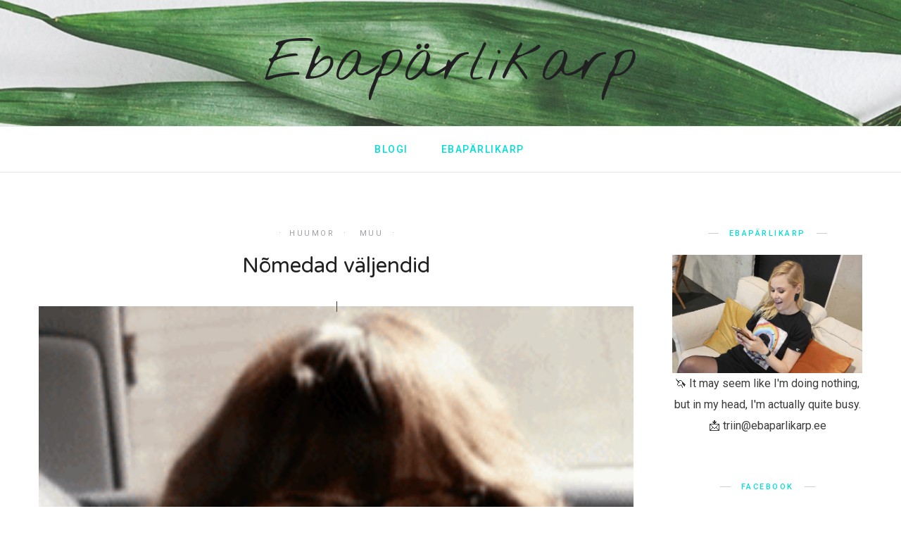

--- FILE ---
content_type: text/html; charset=UTF-8
request_url: http://ebaparlikarp.ee/?p=39101
body_size: 26513
content:
<!DOCTYPE html>
<html lang="en-US">
<head>
  <!-- Google tag (gtag.js) -->
<script async src="https://www.googletagmanager.com/gtag/js?id=G-FSHQJE7M9Y"></script>
<script>
  window.dataLayer = window.dataLayer || [];
  function gtag(){dataLayer.push(arguments);}
  gtag('js', new Date());

  gtag('config', 'G-FSHQJE7M9Y');
</script>
<script async src="https://www.googletagmanager.com/gtag/js?id=UA-126475277-1"></script>
<script>
  window.dataLayer = window.dataLayer || [];
  function gtag(){dataLayer.push(arguments);}
  gtag('js', new Date());

  gtag('config', 'UA-126475277-1');
</script>
<script>(function(w,d,s,l,i){w[l]=w[l]||[];w[l].push({'gtm.start':
new Date().getTime(),event:'gtm.js'});var f=d.getElementsByTagName(s)[0],
j=d.createElement(s),dl=l!='dataLayer'?'&l='+l:'';j.async=true;j.src=
'https://www.googletagmanager.com/gtm.js?id='+i+dl;f.parentNode.insertBefore(j,f);
})(window,document,'script','dataLayer','GTM-P8ZPM7B');</script>






  <meta charset="UTF-8">
  <meta name="viewport" content="width=device-width, initial-scale=1.0, maximum-scale=1.0">  <link rel="profile" href="http://gmpg.org/xfn/11">
  <link rel="pingback" href="http://ebaparlikarp.ee/xmlrpc.php">
    <title>Nõmedad väljendid &#8211; Ebapärlikarp</title>
<meta name='robots' content='max-image-preview:large' />
	<style>img:is([sizes="auto" i], [sizes^="auto," i]) { contain-intrinsic-size: 3000px 1500px }</style>
	<link rel='dns-prefetch' href='//fonts.googleapis.com' />
<link rel='dns-prefetch' href='//www.googletagmanager.com' />
<link rel="alternate" type="application/rss+xml" title="Ebapärlikarp &raquo; Feed" href="http://ebaparlikarp.ee/?feed=rss2" />
<link rel="alternate" type="application/rss+xml" title="Ebapärlikarp &raquo; Comments Feed" href="http://ebaparlikarp.ee/?feed=comments-rss2" />
<link rel="alternate" type="application/rss+xml" title="Ebapärlikarp &raquo; Nõmedad väljendid Comments Feed" href="http://ebaparlikarp.ee/?feed=rss2&#038;p=39101" />
<script type="text/javascript">
/* <![CDATA[ */
window._wpemojiSettings = {"baseUrl":"https:\/\/s.w.org\/images\/core\/emoji\/16.0.1\/72x72\/","ext":".png","svgUrl":"https:\/\/s.w.org\/images\/core\/emoji\/16.0.1\/svg\/","svgExt":".svg","source":{"concatemoji":"http:\/\/ebaparlikarp.ee\/wp-includes\/js\/wp-emoji-release.min.js?ver=6.8.3"}};
/*! This file is auto-generated */
!function(s,n){var o,i,e;function c(e){try{var t={supportTests:e,timestamp:(new Date).valueOf()};sessionStorage.setItem(o,JSON.stringify(t))}catch(e){}}function p(e,t,n){e.clearRect(0,0,e.canvas.width,e.canvas.height),e.fillText(t,0,0);var t=new Uint32Array(e.getImageData(0,0,e.canvas.width,e.canvas.height).data),a=(e.clearRect(0,0,e.canvas.width,e.canvas.height),e.fillText(n,0,0),new Uint32Array(e.getImageData(0,0,e.canvas.width,e.canvas.height).data));return t.every(function(e,t){return e===a[t]})}function u(e,t){e.clearRect(0,0,e.canvas.width,e.canvas.height),e.fillText(t,0,0);for(var n=e.getImageData(16,16,1,1),a=0;a<n.data.length;a++)if(0!==n.data[a])return!1;return!0}function f(e,t,n,a){switch(t){case"flag":return n(e,"\ud83c\udff3\ufe0f\u200d\u26a7\ufe0f","\ud83c\udff3\ufe0f\u200b\u26a7\ufe0f")?!1:!n(e,"\ud83c\udde8\ud83c\uddf6","\ud83c\udde8\u200b\ud83c\uddf6")&&!n(e,"\ud83c\udff4\udb40\udc67\udb40\udc62\udb40\udc65\udb40\udc6e\udb40\udc67\udb40\udc7f","\ud83c\udff4\u200b\udb40\udc67\u200b\udb40\udc62\u200b\udb40\udc65\u200b\udb40\udc6e\u200b\udb40\udc67\u200b\udb40\udc7f");case"emoji":return!a(e,"\ud83e\udedf")}return!1}function g(e,t,n,a){var r="undefined"!=typeof WorkerGlobalScope&&self instanceof WorkerGlobalScope?new OffscreenCanvas(300,150):s.createElement("canvas"),o=r.getContext("2d",{willReadFrequently:!0}),i=(o.textBaseline="top",o.font="600 32px Arial",{});return e.forEach(function(e){i[e]=t(o,e,n,a)}),i}function t(e){var t=s.createElement("script");t.src=e,t.defer=!0,s.head.appendChild(t)}"undefined"!=typeof Promise&&(o="wpEmojiSettingsSupports",i=["flag","emoji"],n.supports={everything:!0,everythingExceptFlag:!0},e=new Promise(function(e){s.addEventListener("DOMContentLoaded",e,{once:!0})}),new Promise(function(t){var n=function(){try{var e=JSON.parse(sessionStorage.getItem(o));if("object"==typeof e&&"number"==typeof e.timestamp&&(new Date).valueOf()<e.timestamp+604800&&"object"==typeof e.supportTests)return e.supportTests}catch(e){}return null}();if(!n){if("undefined"!=typeof Worker&&"undefined"!=typeof OffscreenCanvas&&"undefined"!=typeof URL&&URL.createObjectURL&&"undefined"!=typeof Blob)try{var e="postMessage("+g.toString()+"("+[JSON.stringify(i),f.toString(),p.toString(),u.toString()].join(",")+"));",a=new Blob([e],{type:"text/javascript"}),r=new Worker(URL.createObjectURL(a),{name:"wpTestEmojiSupports"});return void(r.onmessage=function(e){c(n=e.data),r.terminate(),t(n)})}catch(e){}c(n=g(i,f,p,u))}t(n)}).then(function(e){for(var t in e)n.supports[t]=e[t],n.supports.everything=n.supports.everything&&n.supports[t],"flag"!==t&&(n.supports.everythingExceptFlag=n.supports.everythingExceptFlag&&n.supports[t]);n.supports.everythingExceptFlag=n.supports.everythingExceptFlag&&!n.supports.flag,n.DOMReady=!1,n.readyCallback=function(){n.DOMReady=!0}}).then(function(){return e}).then(function(){var e;n.supports.everything||(n.readyCallback(),(e=n.source||{}).concatemoji?t(e.concatemoji):e.wpemoji&&e.twemoji&&(t(e.twemoji),t(e.wpemoji)))}))}((window,document),window._wpemojiSettings);
/* ]]> */
</script>
<link rel='stylesheet' id='pt-cv-public-style-css' href='http://ebaparlikarp.ee/wp-content/plugins/content-views-query-and-display-post-page/public/assets/css/cv.css?ver=4.1' type='text/css' media='all' />
<link rel='stylesheet' id='font-awesome-css' href='http://ebaparlikarp.ee/wp-content/themes/rima/framework/fonts/font-awesome/css/font-awesome.min.css?ver=4.7.0' type='text/css' media='all' />
<link rel='stylesheet' id='line-awesome-css' href='http://ebaparlikarp.ee/wp-content/themes/rima/framework/fonts/line-awesome/css/line-awesome.min.css?ver=1.0' type='text/css' media='all' />
<link rel='stylesheet' id='owl-carousel-css' href='http://ebaparlikarp.ee/wp-content/themes/rima/css/owl.carousel.css?ver=2.0.0' type='text/css' media='all' />
<link rel='stylesheet' id='dlmenu-css' href='http://ebaparlikarp.ee/wp-content/themes/rima/css/dlmenu.css?ver=1.0' type='text/css' media='all' />
<link rel='stylesheet' id='rima-basic-css' href='http://ebaparlikarp.ee/wp-content/themes/rima/css/basic.css?ver=1.0' type='text/css' media='all' />
<link rel='stylesheet' id='rima-skeleton-css' href='http://ebaparlikarp.ee/wp-content/themes/rima/css/grid.css?ver=1' type='text/css' media='all' />
<link rel='stylesheet' id='image-lightbox-css' href='http://ebaparlikarp.ee/wp-content/themes/rima/css/imageLightbox.min.css?ver=1.0' type='text/css' media='all' />
<link rel='stylesheet' id='rima-stylesheet-css' href='http://ebaparlikarp.ee/wp-content/themes/rima/style.css?ver=1.0' type='text/css' media='all' />
<style id='rima-stylesheet-inline-css' type='text/css'>
body {font-family:Roboto; font-size:16px; color:#3c3b3d;}a {color:#a5b8c0;}a:hover .meta-categories a:hover {color:#a7a8aa;}#header {background-color:#ffffff;background-image:url(http://ebaparlikarp.ee/wp-content/uploads/2018/11/leht.jpg);background-size:auto;background-position:50% 50%;border-color:#e5e6e8;}#side-header {background-color:#ffffff;background-image:url(http://ebaparlikarp.ee/wp-content/uploads/2018/11/leht.jpg);background-size:auto;background-position:50% 50%;}#header #navigation-block {background-color:#ffffff;} .header-top {border-color:#e5e6e8;}#navigation li ul {background-color:#ffffff;}#header .logo img {width:185px;}#header .logo .logo_text {font-size:80px; letter-spacing:0px;}#mobile-header .logo img {width:90px;}#mobile-header .logo .logo_text {font-size:30px;}#navigation .menu li a,.dl-menuwrapper li a {font-size:14px; font-weight:500; font-family:Roboto; color:#01dfd7;}#navigation .menu li ul li a {font-family:Roboto; font-weight:500; color:#01dfd7;}input[type="submit"],.button,button[type="submit"] {font-family:Roboto; font-size:11px; background-color:#201f22; border-color:transparent; color:#fff;} .post-slider-item .post-more .post-more-link {font-family:Roboto; font-size:11px;} .loadmore.button {background-color:#fff; border-color:#b8b6bb; color:#201f22;} .menu-button-open,.search-link .search-button,.cart-main .my-cart-link {color:#01dfd7;}ul#nav-mobile li > a:hover,ul#nav-mobile li.current-menu-item > a,ul#nav-mobile li.current_page_item > a,ul#nav-mobile li.current-menu-ancestor > a,#navigation .menu li > a:hover,#navigation .menu li.current-menu-item > a,#navigation .menu li.current-menu-ancestor > a,.menu-button-open:hover,.search-link .search-button:hover,.cart-main .my-cart-link:hover,#navigation .menu li ul li a:hover,#navigation .menu li ul .current-menu-item > a,#navigation .menu li ul .current-menu-ancestor > a,ul#nav-mobile li > a:hover,ul#nav-mobile li.current-menu-item > a,ul#nav-mobile li.current_page_item > a,ul#nav-mobile li.current-menu-ancestor > a {color:#01dfd7;}#footer-copy-block {font-size:11px; font-family:Roboto; color:#aaadad;}#footer,#before-footer {background-color:#fff;}#main {;} .title h2,.title h3 {font-family:Varela Round; color:#201f22; font-weight:300; font-size:30px; text-transform:none; letter-spacing:0px;} .post-slider-item .post-more h3 {font-family:Varela Round;}#navigation-block #wp-megamenu-main_navigation>.wpmm-nav-wrap ul.wp-megamenu h4.grid-post-title a {font-family:Varela Round !important;} .logo {font-family:Nothing You Could Do;}blockquote {font-family:Varela Round;}h1,h2,h3,h4 {font-family:Varela Round; color:#2b2735; font-weight:300;} .woocommerce div.product p.price,.woocommerce div.product span.price {color:#01dfd7 !important; font-family:Varela Round !important;} .title h2 a:hover,.title h3 a:hover,.related-item-title a:hover,.latest-blog-item-description a.title:hover {color:#01dfd7;} .wpb_widgetised_column .widget h3.title,.widget-title,#related-posts h2,#comments #reply-title,#comments-title,.write-comment h3 {font-size:11px;font-weight:500; font-family:Roboto; color:#01dfd7; text-transform:uppercase; letter-spacing:2.5px;} .widget .latest-blog-list .meta-categories a:hover,.post-meta .meta-tags a:hover,.author .comment-reply a:hover,.pie-top-button,#header .social-icons li a:hover,.post .social-icons li a:hover,#mobile-nav .social-icons li a:hover,.widget_categories ul li a:hover,#latest-list-posts .post .post-meta .categories a:hover,.social-icons li a:hover,input[type="checkbox"]:not(:checked) + label:after,input[type="checkbox"]:checked + label:after,.category-block:hover .category-block-inner .link-icon,.meta-categories a:hover {color:#01dfd7;} .instagram-item:hover img,input[type="text"]:focus,input[type="password"]:focus,input[type="email"]:focus,input[type="url"]:focus,input[type="tel"]:focus,input[type="number"]:focus,textarea:focus,.single-post .post.featured .title .meta-date .meta-categories a {border-color:#01dfd7;} .category-block:hover .category-block-inner::before {border-top-color:#01dfd7; border-right-color:#01dfd7;} .category-block:hover .category-block-inner::after {border-bottom-color:#01dfd7; border-left-color:#01dfd7;}#sidebar .widget.widget_socials .social-icons li a:before,.pie,#footer .social-icons li a:before,.sk-folding-cube .sk-cube:before,#back-to-top a,input[type="radio"]:checked + label:after,input[type="radio"]:not(:checked) + label:after,.category-block:hover .category-block-inner .category-button {background-color:#01dfd7 !important;}
</style>
<link rel='stylesheet' id='rima-responsive-css' href='http://ebaparlikarp.ee/wp-content/themes/rima/css/responsive.css?ver=1.0' type='text/css' media='all' />
<style id='wp-emoji-styles-inline-css' type='text/css'>

	img.wp-smiley, img.emoji {
		display: inline !important;
		border: none !important;
		box-shadow: none !important;
		height: 1em !important;
		width: 1em !important;
		margin: 0 0.07em !important;
		vertical-align: -0.1em !important;
		background: none !important;
		padding: 0 !important;
	}
</style>
<link rel='stylesheet' id='wp-block-library-css' href='http://ebaparlikarp.ee/wp-includes/css/dist/block-library/style.min.css?ver=6.8.3' type='text/css' media='all' />
<style id='classic-theme-styles-inline-css' type='text/css'>
/*! This file is auto-generated */
.wp-block-button__link{color:#fff;background-color:#32373c;border-radius:9999px;box-shadow:none;text-decoration:none;padding:calc(.667em + 2px) calc(1.333em + 2px);font-size:1.125em}.wp-block-file__button{background:#32373c;color:#fff;text-decoration:none}
</style>
<link rel='stylesheet' id='wpsite_follow_us_badges_widget_css-css' href='http://ebaparlikarp.ee/wp-content/plugins/wpsite-follow-us-badges/css/wpsite-follow-us-badges.css?ver=3.1.10' type='text/css' media='all' />
<style id='global-styles-inline-css' type='text/css'>
:root{--wp--preset--aspect-ratio--square: 1;--wp--preset--aspect-ratio--4-3: 4/3;--wp--preset--aspect-ratio--3-4: 3/4;--wp--preset--aspect-ratio--3-2: 3/2;--wp--preset--aspect-ratio--2-3: 2/3;--wp--preset--aspect-ratio--16-9: 16/9;--wp--preset--aspect-ratio--9-16: 9/16;--wp--preset--color--black: #000000;--wp--preset--color--cyan-bluish-gray: #abb8c3;--wp--preset--color--white: #ffffff;--wp--preset--color--pale-pink: #f78da7;--wp--preset--color--vivid-red: #cf2e2e;--wp--preset--color--luminous-vivid-orange: #ff6900;--wp--preset--color--luminous-vivid-amber: #fcb900;--wp--preset--color--light-green-cyan: #7bdcb5;--wp--preset--color--vivid-green-cyan: #00d084;--wp--preset--color--pale-cyan-blue: #8ed1fc;--wp--preset--color--vivid-cyan-blue: #0693e3;--wp--preset--color--vivid-purple: #9b51e0;--wp--preset--gradient--vivid-cyan-blue-to-vivid-purple: linear-gradient(135deg,rgba(6,147,227,1) 0%,rgb(155,81,224) 100%);--wp--preset--gradient--light-green-cyan-to-vivid-green-cyan: linear-gradient(135deg,rgb(122,220,180) 0%,rgb(0,208,130) 100%);--wp--preset--gradient--luminous-vivid-amber-to-luminous-vivid-orange: linear-gradient(135deg,rgba(252,185,0,1) 0%,rgba(255,105,0,1) 100%);--wp--preset--gradient--luminous-vivid-orange-to-vivid-red: linear-gradient(135deg,rgba(255,105,0,1) 0%,rgb(207,46,46) 100%);--wp--preset--gradient--very-light-gray-to-cyan-bluish-gray: linear-gradient(135deg,rgb(238,238,238) 0%,rgb(169,184,195) 100%);--wp--preset--gradient--cool-to-warm-spectrum: linear-gradient(135deg,rgb(74,234,220) 0%,rgb(151,120,209) 20%,rgb(207,42,186) 40%,rgb(238,44,130) 60%,rgb(251,105,98) 80%,rgb(254,248,76) 100%);--wp--preset--gradient--blush-light-purple: linear-gradient(135deg,rgb(255,206,236) 0%,rgb(152,150,240) 100%);--wp--preset--gradient--blush-bordeaux: linear-gradient(135deg,rgb(254,205,165) 0%,rgb(254,45,45) 50%,rgb(107,0,62) 100%);--wp--preset--gradient--luminous-dusk: linear-gradient(135deg,rgb(255,203,112) 0%,rgb(199,81,192) 50%,rgb(65,88,208) 100%);--wp--preset--gradient--pale-ocean: linear-gradient(135deg,rgb(255,245,203) 0%,rgb(182,227,212) 50%,rgb(51,167,181) 100%);--wp--preset--gradient--electric-grass: linear-gradient(135deg,rgb(202,248,128) 0%,rgb(113,206,126) 100%);--wp--preset--gradient--midnight: linear-gradient(135deg,rgb(2,3,129) 0%,rgb(40,116,252) 100%);--wp--preset--font-size--small: 13px;--wp--preset--font-size--medium: 20px;--wp--preset--font-size--large: 36px;--wp--preset--font-size--x-large: 42px;--wp--preset--spacing--20: 0.44rem;--wp--preset--spacing--30: 0.67rem;--wp--preset--spacing--40: 1rem;--wp--preset--spacing--50: 1.5rem;--wp--preset--spacing--60: 2.25rem;--wp--preset--spacing--70: 3.38rem;--wp--preset--spacing--80: 5.06rem;--wp--preset--shadow--natural: 6px 6px 9px rgba(0, 0, 0, 0.2);--wp--preset--shadow--deep: 12px 12px 50px rgba(0, 0, 0, 0.4);--wp--preset--shadow--sharp: 6px 6px 0px rgba(0, 0, 0, 0.2);--wp--preset--shadow--outlined: 6px 6px 0px -3px rgba(255, 255, 255, 1), 6px 6px rgba(0, 0, 0, 1);--wp--preset--shadow--crisp: 6px 6px 0px rgba(0, 0, 0, 1);}:where(.is-layout-flex){gap: 0.5em;}:where(.is-layout-grid){gap: 0.5em;}body .is-layout-flex{display: flex;}.is-layout-flex{flex-wrap: wrap;align-items: center;}.is-layout-flex > :is(*, div){margin: 0;}body .is-layout-grid{display: grid;}.is-layout-grid > :is(*, div){margin: 0;}:where(.wp-block-columns.is-layout-flex){gap: 2em;}:where(.wp-block-columns.is-layout-grid){gap: 2em;}:where(.wp-block-post-template.is-layout-flex){gap: 1.25em;}:where(.wp-block-post-template.is-layout-grid){gap: 1.25em;}.has-black-color{color: var(--wp--preset--color--black) !important;}.has-cyan-bluish-gray-color{color: var(--wp--preset--color--cyan-bluish-gray) !important;}.has-white-color{color: var(--wp--preset--color--white) !important;}.has-pale-pink-color{color: var(--wp--preset--color--pale-pink) !important;}.has-vivid-red-color{color: var(--wp--preset--color--vivid-red) !important;}.has-luminous-vivid-orange-color{color: var(--wp--preset--color--luminous-vivid-orange) !important;}.has-luminous-vivid-amber-color{color: var(--wp--preset--color--luminous-vivid-amber) !important;}.has-light-green-cyan-color{color: var(--wp--preset--color--light-green-cyan) !important;}.has-vivid-green-cyan-color{color: var(--wp--preset--color--vivid-green-cyan) !important;}.has-pale-cyan-blue-color{color: var(--wp--preset--color--pale-cyan-blue) !important;}.has-vivid-cyan-blue-color{color: var(--wp--preset--color--vivid-cyan-blue) !important;}.has-vivid-purple-color{color: var(--wp--preset--color--vivid-purple) !important;}.has-black-background-color{background-color: var(--wp--preset--color--black) !important;}.has-cyan-bluish-gray-background-color{background-color: var(--wp--preset--color--cyan-bluish-gray) !important;}.has-white-background-color{background-color: var(--wp--preset--color--white) !important;}.has-pale-pink-background-color{background-color: var(--wp--preset--color--pale-pink) !important;}.has-vivid-red-background-color{background-color: var(--wp--preset--color--vivid-red) !important;}.has-luminous-vivid-orange-background-color{background-color: var(--wp--preset--color--luminous-vivid-orange) !important;}.has-luminous-vivid-amber-background-color{background-color: var(--wp--preset--color--luminous-vivid-amber) !important;}.has-light-green-cyan-background-color{background-color: var(--wp--preset--color--light-green-cyan) !important;}.has-vivid-green-cyan-background-color{background-color: var(--wp--preset--color--vivid-green-cyan) !important;}.has-pale-cyan-blue-background-color{background-color: var(--wp--preset--color--pale-cyan-blue) !important;}.has-vivid-cyan-blue-background-color{background-color: var(--wp--preset--color--vivid-cyan-blue) !important;}.has-vivid-purple-background-color{background-color: var(--wp--preset--color--vivid-purple) !important;}.has-black-border-color{border-color: var(--wp--preset--color--black) !important;}.has-cyan-bluish-gray-border-color{border-color: var(--wp--preset--color--cyan-bluish-gray) !important;}.has-white-border-color{border-color: var(--wp--preset--color--white) !important;}.has-pale-pink-border-color{border-color: var(--wp--preset--color--pale-pink) !important;}.has-vivid-red-border-color{border-color: var(--wp--preset--color--vivid-red) !important;}.has-luminous-vivid-orange-border-color{border-color: var(--wp--preset--color--luminous-vivid-orange) !important;}.has-luminous-vivid-amber-border-color{border-color: var(--wp--preset--color--luminous-vivid-amber) !important;}.has-light-green-cyan-border-color{border-color: var(--wp--preset--color--light-green-cyan) !important;}.has-vivid-green-cyan-border-color{border-color: var(--wp--preset--color--vivid-green-cyan) !important;}.has-pale-cyan-blue-border-color{border-color: var(--wp--preset--color--pale-cyan-blue) !important;}.has-vivid-cyan-blue-border-color{border-color: var(--wp--preset--color--vivid-cyan-blue) !important;}.has-vivid-purple-border-color{border-color: var(--wp--preset--color--vivid-purple) !important;}.has-vivid-cyan-blue-to-vivid-purple-gradient-background{background: var(--wp--preset--gradient--vivid-cyan-blue-to-vivid-purple) !important;}.has-light-green-cyan-to-vivid-green-cyan-gradient-background{background: var(--wp--preset--gradient--light-green-cyan-to-vivid-green-cyan) !important;}.has-luminous-vivid-amber-to-luminous-vivid-orange-gradient-background{background: var(--wp--preset--gradient--luminous-vivid-amber-to-luminous-vivid-orange) !important;}.has-luminous-vivid-orange-to-vivid-red-gradient-background{background: var(--wp--preset--gradient--luminous-vivid-orange-to-vivid-red) !important;}.has-very-light-gray-to-cyan-bluish-gray-gradient-background{background: var(--wp--preset--gradient--very-light-gray-to-cyan-bluish-gray) !important;}.has-cool-to-warm-spectrum-gradient-background{background: var(--wp--preset--gradient--cool-to-warm-spectrum) !important;}.has-blush-light-purple-gradient-background{background: var(--wp--preset--gradient--blush-light-purple) !important;}.has-blush-bordeaux-gradient-background{background: var(--wp--preset--gradient--blush-bordeaux) !important;}.has-luminous-dusk-gradient-background{background: var(--wp--preset--gradient--luminous-dusk) !important;}.has-pale-ocean-gradient-background{background: var(--wp--preset--gradient--pale-ocean) !important;}.has-electric-grass-gradient-background{background: var(--wp--preset--gradient--electric-grass) !important;}.has-midnight-gradient-background{background: var(--wp--preset--gradient--midnight) !important;}.has-small-font-size{font-size: var(--wp--preset--font-size--small) !important;}.has-medium-font-size{font-size: var(--wp--preset--font-size--medium) !important;}.has-large-font-size{font-size: var(--wp--preset--font-size--large) !important;}.has-x-large-font-size{font-size: var(--wp--preset--font-size--x-large) !important;}
:where(.wp-block-post-template.is-layout-flex){gap: 1.25em;}:where(.wp-block-post-template.is-layout-grid){gap: 1.25em;}
:where(.wp-block-columns.is-layout-flex){gap: 2em;}:where(.wp-block-columns.is-layout-grid){gap: 2em;}
:root :where(.wp-block-pullquote){font-size: 1.5em;line-height: 1.6;}
</style>
<link rel='stylesheet' id='google-fonts-rima-css' href='http://fonts.googleapis.com/css?family=Roboto:100,100italic,200,200italic,300,300italic,400,400italic,500,500italic,600,600italic,700,700italic,800,800italic,900,900itali|Nothing+You+Could+Do:100,100italic,200,200italic,300,300italic,400,400italic,500,500italic,600,600italic,700,700italic,800,800italic,900,900itali|Varela+Round:100,100italic,200,200italic,300,300italic,400,400italic,500,500italic,600,600italic,700,700italic,800,800italic,900,900itali&#038;subset=latin,latin-ext,cyrillic,cyrillic-ext,greek-ext,greek,vietnamese' type='text/css' media='all' />
<script type="text/javascript" src="http://ebaparlikarp.ee/wp-includes/js/jquery/jquery.min.js?ver=3.7.1" id="jquery-core-js"></script>
<script type="text/javascript" src="http://ebaparlikarp.ee/wp-includes/js/jquery/jquery-migrate.min.js?ver=3.4.1" id="jquery-migrate-js"></script>
<script type="text/javascript" async src="http://ebaparlikarp.ee/wp-content/plugins/burst-statistics/helpers/timeme/timeme.min.js?ver=1752505210" id="burst-timeme-js"></script>
<script type="text/javascript" id="burst-js-extra">
/* <![CDATA[ */
var burst = {"tracking":{"isInitialHit":true,"lastUpdateTimestamp":0,"beacon_url":"http:\/\/ebaparlikarp.ee\/wp-content\/plugins\/burst-statistics\/endpoint.php"},"options":{"cookieless":0,"pageUrl":"http:\/\/ebaparlikarp.ee\/?p=39101","beacon_enabled":1,"do_not_track":0,"enable_turbo_mode":0,"track_url_change":0,"cookie_retention_days":30},"goals":{"completed":[],"scriptUrl":"http:\/\/ebaparlikarp.ee\/wp-content\/plugins\/burst-statistics\/\/assets\/js\/build\/burst-goals.js?v=1752505210","active":[]},"cache":{"uid":null,"fingerprint":null,"isUserAgent":null,"isDoNotTrack":null,"useCookies":null}};
/* ]]> */
</script>
<script type="text/javascript" async src="http://ebaparlikarp.ee/wp-content/plugins/burst-statistics/assets/js/build/burst.min.js?ver=1752505210" id="burst-js"></script>
<!--[if lt IE 9]>
<script type="text/javascript" src="http://ebaparlikarp.ee/wp-content/themes/rima/js/html5shiv.js?ver=3.7.3" id="html5-js"></script>
<![endif]-->
<link rel="https://api.w.org/" href="http://ebaparlikarp.ee/index.php?rest_route=/" /><link rel="alternate" title="JSON" type="application/json" href="http://ebaparlikarp.ee/index.php?rest_route=/wp/v2/posts/39101" /><link rel="EditURI" type="application/rsd+xml" title="RSD" href="http://ebaparlikarp.ee/xmlrpc.php?rsd" />
<link rel="canonical" href="http://ebaparlikarp.ee/?p=39101" />
<link rel='shortlink' href='http://ebaparlikarp.ee/?p=39101' />
<link rel="alternate" title="oEmbed (JSON)" type="application/json+oembed" href="http://ebaparlikarp.ee/index.php?rest_route=%2Foembed%2F1.0%2Fembed&#038;url=http%3A%2F%2Febaparlikarp.ee%2F%3Fp%3D39101" />
<link rel="alternate" title="oEmbed (XML)" type="text/xml+oembed" href="http://ebaparlikarp.ee/index.php?rest_route=%2Foembed%2F1.0%2Fembed&#038;url=http%3A%2F%2Febaparlikarp.ee%2F%3Fp%3D39101&#038;format=xml" />
<script async defer data-domain='ebaparlikarp.ee' src='https://plausible.io/js/plausible.js'></script><meta name="generator" content="Site Kit by Google 1.156.0" /><link rel="icon" href="http://ebaparlikarp.ee/wp-content/uploads/2016/10/cropped-cropped-DSC01975-8-1-32x32.jpg" sizes="32x32" />
<link rel="icon" href="http://ebaparlikarp.ee/wp-content/uploads/2016/10/cropped-cropped-DSC01975-8-1-192x192.jpg" sizes="192x192" />
<link rel="apple-touch-icon" href="http://ebaparlikarp.ee/wp-content/uploads/2016/10/cropped-cropped-DSC01975-8-1-180x180.jpg" />
<meta name="msapplication-TileImage" content="http://ebaparlikarp.ee/wp-content/uploads/2016/10/cropped-cropped-DSC01975-8-1-270x270.jpg" />
		<style type="text/css" id="wp-custom-css">
			.pt-cv-readmore {
    color: #FFFFFF !important;
    background-color: #01DFD7 !important;
    border: none !important;
}
.pt-cv-view a:hover {
	opacity: 0.6;
}		</style>
		</head>

<body class="wp-singular post-template-default single single-post postid-39101 single-format-standard wp-theme-rima header-version1">
  <div class="page-loading">
    <div class="loader">
        <svg class="circular" viewBox="25 25 50 50">
          <circle class="path" cx="50" cy="50" r="20" fill="none" stroke-width="2" stroke-miterlimit="10"/>
        </svg>
    </div>
  </div>
<div id="header-main" class="">
<header id="header" class="header1 clearfix">
		<div class="header-top">
		<div class="header-top-inner">
			<div class="subscribe-button-block">
							</div>
			<div class="logo">
									<a href="http://ebaparlikarp.ee/" class="logo_text">Ebapärlikarp</a>
							</div>
			<div class="socials-block">
				<div class="social-icons"><ul class="unstyled"></ul></div>			</div>
		</div>
	</div>
	<div id="navigation-block">
		<div class="extra-container">
			<div class="container">
				<div class="span12">
																<nav id="navigation">
							<ul id="nav" class="menu">
								<li id="menu-item-38134" class="menu-item menu-item-type-post_type menu-item-object-page menu-item-home menu-item-38134"><a href="http://ebaparlikarp.ee/">Blogi</a></li>
<li id="menu-item-38150" class="menu-item menu-item-type-post_type menu-item-object-page menu-item-38150"><a href="http://ebaparlikarp.ee/?page_id=27315">Ebapärlikarp</a></li>
							</ul>
						</nav>
									</div>
			</div>
					</div>
	</div>
</header>
</div><header id="mobile-header">
	<div class="logo">
					<a href="http://ebaparlikarp.ee/" class="logo_text">Ebapärlikarp</a>
			</div>
	<div id="dl-menu" class="dl-menuwrapper">
		<button class="dl-trigger"></button>
		<ul id="nav-mobile" class="dl-menu">
			<li class="menu-item menu-item-type-post_type menu-item-object-page menu-item-home menu-item-38134"><a href="http://ebaparlikarp.ee/">Blogi</a></li>
<li class="menu-item menu-item-type-post_type menu-item-object-page menu-item-38150"><a href="http://ebaparlikarp.ee/?page_id=27315">Ebapärlikarp</a></li>
		</ul>
	</div>
</header><div id="back-to-top"><a href="#"><i class="fa fa-angle-up"></i></a></div><div id="main">
<div id="page-wrap-blog" class="container">
	<div id="content" class="sidebar-right span9 single">
							<article itemscope itemtype="http://schema.org/Article" class="post-39101 post type-post status-publish format-standard has-post-thumbnail hentry category-huumor category-muu">
					<div class="post-content-container">
						<header class="title">
															<div class="meta-categories"><a href="http://ebaparlikarp.ee/?cat=3" rel="category">Huumor</a> <a href="http://ebaparlikarp.ee/?cat=7" rel="category">Muu</a></div>
														<h2>Nõmedad väljendid</h2>
						</header>
						<div class="post-content">
							<figure class="post-img"><img width="252" height="252" src="http://ebaparlikarp.ee/wp-content/uploads/2019/03/EvilGlumFireant-size_restricted.gif" class="attachment-post-thumbnail size-post-thumbnail wp-post-image" alt="" decoding="async" fetchpriority="high" /></figure>							<div class="post-excerpt">
								<p>Ma isegi ei oska öelda, mis mind konkreetselt kirjutama ajendas, aga ma tunnen, et tahaks südamelt ära saada. Miks, oo, miks te neid väljendeid kasutate?</p>
<p><em><strong>Kuidas hästi läheb, heheheee? </strong></em>No tõesti vaimukas! Nüüd ei saagi vastata, et hästi. Jepp, seega võtsid mu vahele!</p>
<p>Küsid ise, et kuidas läheb, ja saad vastuseks: <em><strong>Hehehehee, nagu lükkad, nõnda läheb! </strong></em></p>
<p><img decoding="async" class="size-full wp-image-39102 aligncenter" src="http://ebaparlikarp.ee/wp-content/uploads/2019/03/EvilGlumFireant-size_restricted.gif" alt="" width="252" height="252" /></p>
<p>Õnneks pole ammu sellisesse <em>small talk</em>&#8216;i enam sattunud, aga on olnud aeg, kus neid &#8220;muhedaid selle&#8221; tuli telefonis aegajalt ikka ette.</p>
<p>Soovid häid pühi ja saad vastuseks: <strong><em>Pühi ise ka!</em></strong> Mulle ka meeldib sõnamäng ja ma naudin igasugu kalambuure ja muid nutikaid ütelusi, aga&#8230;</p>

		<style type="text/css">
			#gallery-1 {
				margin: auto;
			}
			#gallery-1 .gallery-item {
				float: left;
				margin-top: 10px;
				text-align: center;
				width: 33%;
			}
			#gallery-1 img {
				border: 2px solid #cfcfcf;
			}
			#gallery-1 .gallery-caption {
				margin-left: 0;
			}
			/* see gallery_shortcode() in wp-includes/media.php */
		</style>
		<div id='gallery-1' class='gallery galleryid-39101 gallery-columns-3 gallery-size-full'><dl class='gallery-item'>
			<dt class='gallery-icon landscape'>
				<a href='http://ebaparlikarp.ee/?attachment_id=39105'><img decoding="async" width="252" height="252" src="http://ebaparlikarp.ee/wp-content/uploads/2019/03/EvilGlumFireant-size_restricted-2.gif" class="attachment-full size-full" alt="" /></a>
			</dt></dl><dl class='gallery-item'>
			<dt class='gallery-icon landscape'>
				<a href='http://ebaparlikarp.ee/?attachment_id=39104'><img loading="lazy" decoding="async" width="252" height="252" src="http://ebaparlikarp.ee/wp-content/uploads/2019/03/EvilGlumFireant-size_restricted-1.gif" class="attachment-full size-full" alt="" /></a>
			</dt></dl><dl class='gallery-item'>
			<dt class='gallery-icon landscape'>
				<a href='http://ebaparlikarp.ee/?attachment_id=39102'><img loading="lazy" decoding="async" width="252" height="252" src="http://ebaparlikarp.ee/wp-content/uploads/2019/03/EvilGlumFireant-size_restricted.gif" class="attachment-full size-full" alt="" /></a>
			</dt></dl><br style="clear: both" />
		</div>

<p><em><strong>HUA! </strong></em>Kas see peaks näitama, et inimene, kes mulle head uut aastat soovib, EI VIITSI mulle seda soovi tegelikult trükkida? Või kui ta seda otseselt mulle ei kirjuta, siis&#8230; On tal kiire? Väsimus? Või peaks see ka humoorikas olema? Komme?</p>
<p><em><strong>PÕS! </strong></em>Sama teema. Okei, ma saan aru, et ei viitsi sünnipäevalapsele helistada, kaarti või lilli saata, kui pole nii lähedane sõber ka. Aga et ei viitsi trükkida välja kolme sõna? 😀</p>
<p><img loading="lazy" decoding="async" class="size-full wp-image-39107 aligncenter" src="http://ebaparlikarp.ee/wp-content/uploads/2019/03/giphy.gif" alt="" width="480" height="270" /></p>
<p><strong><em>Faasebukk??? </em></strong>Mis värk sellega on? Ma mõistan, et näiteks feissar ja feiss on kõnes lühemad ja suupärasemad, aga faasebukk?</p>
<p>Ja siis&#8230; <em><strong>Näoraamat??? </strong></em>Olgu, võibolla tõesti inimene on põhimõtetega ja ta räägib AINULT eesti keeles.</p>
<p>Aga&#8230;<em><strong> lõustaraamat??? </strong></em></p>
<p><img loading="lazy" decoding="async" class="size-full wp-image-39108 aligncenter" src="http://ebaparlikarp.ee/wp-content/uploads/2019/03/giphy-1.gif" alt="" width="360" height="200" /></p>
<p><em><strong>Kassi kuse hais. </strong></em>Ma tunnistan, et võin siinkohal asja natuke isiklikult võtta, aga siiski&#8230; Kassi kuse hais? Miks see kassi kuse hais on üks levinuim ja vihatuim kusehaisu tüüp? Inimesed, kellele kassid ei meeldi, ei võta endale koju kassi. Tundub loogiline, aga kus nad siis seda kassi kuse haisu siis nii väga peavad kannatama, et kassi-kuse-traumat/foobiat põevad? Ikka jääb just KASSI kuse hais ette, kui kuskil keegi kusehaisu tunneb. &#8220;Siin oleks nagu kassi kuse hais&#8221;, &#8220;Haiseb nagu kassi kusi&#8221; jms. Mu meelest meeste ühispeldik haiseb palju rõvedamalt. Kas see kassi kuse põlastamine tuleneb vanast ajast, kui kasse ei steriliseeritud ja nad kodus diivanile pissisid ja seda ei koristatud? Kas see tuleb sellest, et vanasti olid mingid eriti võika haisuga kasside liivad, mis kokkupuutel kusega muutusid väljakannatamuks? Polnud ventilatsiooni? Kui koer keset tuba junni poetab, saab ta sugeda küll, aga kui kass mingil põhjusel liivakastiväliselt loigu laseb, on RÕVE KASSI KUSE HAIS!</p>
<p><img loading="lazy" decoding="async" class="size-full wp-image-39109 aligncenter" src="http://ebaparlikarp.ee/wp-content/uploads/2019/03/tenor.gif" alt="" width="354" height="232" /></p>
<p><em><strong>Hakkab ta juba poolduma ka?</strong></em> Kas on midagi jubedamat, mida ühe last ootava naise kohta küsida? Umbes nagu &#8220;On ta hommikusel s*tal juba ära käinud v?&#8221;</p>
<p>On kellegi veel häid näiteid tuua, mis vahel närvidele käivad?</p>
<p>&nbsp;</p>
<p>&nbsp;</p>
							</div>
													</div>
						<div class="post-meta-tags"><span class="meta-tags"></span></div>
						<div class="post-meta"><div class="meta meta-date"><time>March 31, 2019</time></div>
 
<div class="write-comment"><h3><a href="#reply-title" class="button no-fill">Write a comment</a></h3></div> 
<div class="sharebox"><div class="social-icons"><ul class="unstyled"><li class="social-facebook"><a href="//www.facebook.com/sharer.php?u=http://ebaparlikarp.ee/?p=39101&amp;t=Nõmedad+väljendid" title="Share to Facebook" target="_blank"><i class="fab fa-facebook"></i></a></li></ul></div></div></div>
					</div>
						<div id="post-navigation" class="wrapper ">
		
		<div class="prev">
						<a class="prev-post-label" href="http://ebaparlikarp.ee/?p=39095" >
				<i class="la la-angle-left"></i>
				<div class="prev-post-title">
					<h2>Kurb film VS kurb raamat</h2>
					<time datetime="2026-01-16T14:49:01+00:00">March 30, 2019</time>
				</div>
			</a>
					</div>
		
		<div class="next">
						<a class="next-post-label" href="http://ebaparlikarp.ee/?p=39114">
				<div class="next-post-title">
					<h2>Esimene märk hirmust konkurentsivõime languse ees</h2>
					<time datetime="2026-01-16T14:49:01+00:00">April 4, 2019</time>
				</div>
				<i class="la la-angle-right"></i>
			</a>
					</div>
		
	</div>
				  
	<div id="related-posts" class="aligncenter"><h2><span>You Might Also Like</span></h2><div class="row-fluid"><div class="related-posts-item span4"><figure class="post-img"><img width="570" height="410" src="http://ebaparlikarp.ee/wp-content/uploads/2022/05/279826084_367055588721789_4433744859119469625_n-570x410.jpg" class="attachment-medium size-medium wp-post-image" alt="" decoding="async" loading="lazy" /></figure><div class="overlay-data"><h3 class="related-item-title"><a href="http://ebaparlikarp.ee/?p=41001" title="Võtmed käes!">Võtmed käes!</a></h3><div class="related-meta-date"><time datetime="2022-05-07T11:01:11+00:00">May 7, 2022</time></div></div></div><div class="related-posts-item span4"><figure class="post-img"><img width="570" height="410" src="http://ebaparlikarp.ee/wp-content/uploads/2022/04/pexels-photo-4076067-570x410.webp" class="attachment-medium size-medium wp-post-image" alt="" decoding="async" loading="lazy" /></figure><div class="overlay-data"><h3 class="related-item-title"><a href="http://ebaparlikarp.ee/?p=40985" title="Omg! Me saime lõpuks selle ühise kodu!">Omg! Me saime lõpuks selle ühise kodu!</a></h3><div class="related-meta-date"><time datetime="2022-04-21T09:03:25+00:00">April 21, 2022</time></div></div></div><div class="related-posts-item span4"><figure class="post-img"><img width="570" height="410" src="http://ebaparlikarp.ee/wp-content/uploads/2022/01/pexels-cottonbro-6853295-570x410.jpg" class="attachment-medium size-medium wp-post-image" alt="" decoding="async" loading="lazy" /></figure><div class="overlay-data"><h3 class="related-item-title"><a href="http://ebaparlikarp.ee/?p=40959" title="Mis sul viga on?">Mis sul viga on?</a></h3><div class="related-meta-date"><time datetime="2022-01-20T07:39:45+00:00">January 20, 2022</time></div></div></div><div class="clearfix"></div></div></div><div id="comments">
				<h2 id="comments-title"><span>Comments </span></h2>
	
		<ol class="unstyled commentlist clearfix">
			      <li class="comment even thread-even depth-1" id="li-comment-49521">
     <div id="comment-49521" class="comment-body clearfix"> 
           <div class="author-avatar alignleft"><img alt='' src='https://secure.gravatar.com/avatar/fd3fd1c8797796b2213b9cf1aee4fda858c1125baadbef160427f20d64a459f9?s=50&#038;d=identicon&#038;r=g' srcset='https://secure.gravatar.com/avatar/fd3fd1c8797796b2213b9cf1aee4fda858c1125baadbef160427f20d64a459f9?s=100&#038;d=identicon&#038;r=g 2x' class='avatar avatar-50 photo' height='50' width='50' loading='lazy' decoding='async'/></div>          <div class="comment-text">
        <div class="author">
           <h2 class="author-title">Sandra</h2>
           <div class="flex-end">
             <div class="meta-date">January 21, 2020</div>  
             <div class="comment-reply"><a rel="nofollow" class="comment-reply-link" href="http://ebaparlikarp.ee/?p=39101&#038;replytocom=49521#respond" data-commentid="49521" data-postid="39101" data-belowelement="comment-49521" data-respondelement="respond" data-replyto="Reply to Sandra" aria-label="Reply to Sandra">Reply</a></div>
           </div>
        </div>
        <div class="text clearfix">
        <p>Üsna mitmed väljendid on mul kasutusel .. üldiselt kõnekeeles. Lamp, trippisin ja mõni veel. Küll aga kirjapildis pole neid kasutanud, siis proovin ikka kasutada õiget eesti keelt. Ahjaa, olen tõesti kasutanud ka Päikest. Ma olengi iseloomult nö lillelaps ja seda ilmselgelt ma ametlikes kirjades ei kasuta aga  … ma ei teadnudki et nii paljusid see öökima ajab. Eks inglise keelseid väljendeid tuleb ka sisse. Aegajalt kui olen inimesega suhelnud mitu korda ( messengeris mingi teema pooleli ) siis kirjutan ka ‘Hei’, sest tere on imelik korrata pidevalt. AGA enamik eelpool toodud väljendid on üsna tobedad ka minu arvates.<br />
Lisaks : teeme tobi, licc ( ‘lihtsalt’ asemel ), kk ( ok ) , mdea , mt ( mis teed ? ) – need lühendid on enamasti siiski tõesti kasutusel nooremal generatsioonil. Ma ei tea miks aga ‘foodporn’ üldse ajab mind veidi ärevile, no ei meeldi see väljend. Miks noh? Ise olen 30-le lähenemas aga tutvusringkonnas juhtub olema lapsi ja nooremaid, kellega tuleb aegajalt suhelda.</p>
                  </div>
          </div>
     </div>
  </li><!-- #comment-## -->
     <li class="comment odd alt thread-odd thread-alt depth-1" id="li-comment-26524">
     <div id="comment-26524" class="comment-body clearfix"> 
           <div class="author-avatar alignleft"><img alt='' src='https://secure.gravatar.com/avatar/c5460323cc602a28e7d910b76a576e3588bd303a1dd56f43075d879e69cf73aa?s=50&#038;d=identicon&#038;r=g' srcset='https://secure.gravatar.com/avatar/c5460323cc602a28e7d910b76a576e3588bd303a1dd56f43075d879e69cf73aa?s=100&#038;d=identicon&#038;r=g 2x' class='avatar avatar-50 photo' height='50' width='50' loading='lazy' decoding='async'/></div>          <div class="comment-text">
        <div class="author">
           <h2 class="author-title">Aet</h2>
           <div class="flex-end">
             <div class="meta-date">June 10, 2019</div>  
             <div class="comment-reply"><a rel="nofollow" class="comment-reply-link" href="http://ebaparlikarp.ee/?p=39101&#038;replytocom=26524#respond" data-commentid="26524" data-postid="39101" data-belowelement="comment-26524" data-respondelement="respond" data-replyto="Reply to Aet" aria-label="Reply to Aet">Reply</a></div>
           </div>
        </div>
        <div class="text clearfix">
        <p>D puudumine! Auotsi, majasi, isasi. Raske on see d täht?<br />
Tule ja saa osa, tule ja saa teada!  No miks see d täht niiiiii raske on?</p>
                  </div>
          </div>
     </div>
  <ul class="children">
     <li class="comment byuser comment-author-ebaparlikarp bypostauthor even depth-2" id="li-comment-26525">
     <div id="comment-26525" class="comment-body clearfix"> 
                             <div class="comment-text">
        <div class="author">
           <h2 class="author-title">ebaparlikarp</h2>
           <div class="flex-end">
             <div class="meta-date">June 10, 2019</div>  
             <div class="comment-reply"><a rel="nofollow" class="comment-reply-link" href="http://ebaparlikarp.ee/?p=39101&#038;replytocom=26525#respond" data-commentid="26525" data-postid="39101" data-belowelement="comment-26525" data-respondelement="respond" data-replyto="Reply to ebaparlikarp" aria-label="Reply to ebaparlikarp">Reply</a></div>
           </div>
        </div>
        <div class="text clearfix">
        <p>No inimesed arvavad, et see on õige 😀 Kahjuks!</p>
                  </div>
          </div>
     </div>
  </li><!-- #comment-## -->
</ul><!-- .children -->
</li><!-- #comment-## -->
     <li class="comment odd alt thread-even depth-1" id="li-comment-24925">
     <div id="comment-24925" class="comment-body clearfix"> 
           <div class="author-avatar alignleft"><img alt='' src='https://secure.gravatar.com/avatar/5e97235f29ed4fedea63f57ec5b9fe0672d3ed89b3cec5b903d8b49ca3075f4f?s=50&#038;d=identicon&#038;r=g' srcset='https://secure.gravatar.com/avatar/5e97235f29ed4fedea63f57ec5b9fe0672d3ed89b3cec5b903d8b49ca3075f4f?s=100&#038;d=identicon&#038;r=g 2x' class='avatar avatar-50 photo' height='50' width='50' loading='lazy' decoding='async'/></div>          <div class="comment-text">
        <div class="author">
           <h2 class="author-title">Päevalilleke</h2>
           <div class="flex-end">
             <div class="meta-date">April 9, 2019</div>  
             <div class="comment-reply"><a rel="nofollow" class="comment-reply-link" href="http://ebaparlikarp.ee/?p=39101&#038;replytocom=24925#respond" data-commentid="24925" data-postid="39101" data-belowelement="comment-24925" data-respondelement="respond" data-replyto="Reply to Päevalilleke" aria-label="Reply to Päevalilleke">Reply</a></div>
           </div>
        </div>
        <div class="text clearfix">
        <p>Kassi kuse haisuga, ei saa kommenteerimata jätta 😀 Kastreerimata kassi märgistamise kusi, vot see tõesti faking haiseb. Mul on kassid (küll ülikorralikud) ja mul on olnud karjades hoiutittesi, kes ei osanudki potil käia, aga no piss ei ole see &#8220;kusi&#8221;. Praegu kolisime maale, naabri kõuts käib meile koridori kusemas ja no tõesti SEE hais on räige, teed ukse lahti ja no ei anna kirjeldada, vahepeal nii vänge, et lööb hinge kinni ja ega see ju niisama ära ei lähe ja nemad ei korista ka&#8230; Pluss need kõik kõutsid, kes meil puukuuri ust täis lasevad, üks kord sai üks kuuri ja lasi puud täis, ei olnud tore neid kuseseid puid nädalaid kasutada. Nii kui tuppa tõid, siis korter haises, aga no nii suurt laari lihtsalt ära ka ei viska. Ning aeda kustakse ka koguaeg, läheme koeraga aeda ja kusehais lööb vahepeal hinge kinni. Rõve no ja närvi ajav, et on idikaid, kes oma loomi ei kastreeri ja külapeale kusema lasevad ning haigusi levitama, tadagi, siis isased kastreerimata kassid kaklevad ja tänu sellele on FIVi Eesti kassipopulatsioonis meeletult hakanud esinema, võiks vähemalt oma looma äragi oppida, kui hulkuma lasevad.</p>
                  </div>
          </div>
     </div>
  </li><!-- #comment-## -->
     <li class="comment even thread-odd thread-alt depth-1" id="li-comment-24766">
     <div id="comment-24766" class="comment-body clearfix"> 
           <div class="author-avatar alignleft"><img alt='' src='https://secure.gravatar.com/avatar/eb6777828712959ff62723171dfdfe3c64b86f992eb879d09ee8027ea83e60f2?s=50&#038;d=identicon&#038;r=g' srcset='https://secure.gravatar.com/avatar/eb6777828712959ff62723171dfdfe3c64b86f992eb879d09ee8027ea83e60f2?s=100&#038;d=identicon&#038;r=g 2x' class='avatar avatar-50 photo' height='50' width='50' loading='lazy' decoding='async'/></div>          <div class="comment-text">
        <div class="author">
           <h2 class="author-title">Liis</h2>
           <div class="flex-end">
             <div class="meta-date">April 3, 2019</div>  
             <div class="comment-reply"><a rel="nofollow" class="comment-reply-link" href="http://ebaparlikarp.ee/?p=39101&#038;replytocom=24766#respond" data-commentid="24766" data-postid="39101" data-belowelement="comment-24766" data-respondelement="respond" data-replyto="Reply to Liis" aria-label="Reply to Liis">Reply</a></div>
           </div>
        </div>
        <div class="text clearfix">
        <p>Junn jahe, s*tt keeb&#8230; maasud, ss, mdea</p>
                  </div>
          </div>
     </div>
  </li><!-- #comment-## -->
     <li class="comment odd alt thread-even depth-1" id="li-comment-24756">
     <div id="comment-24756" class="comment-body clearfix"> 
           <div class="author-avatar alignleft"><img alt='' src='https://secure.gravatar.com/avatar/02de1be69bb62f6ca35ef0d5f12de52b88312aa56f8acbc9017248737b3145f0?s=50&#038;d=identicon&#038;r=g' srcset='https://secure.gravatar.com/avatar/02de1be69bb62f6ca35ef0d5f12de52b88312aa56f8acbc9017248737b3145f0?s=100&#038;d=identicon&#038;r=g 2x' class='avatar avatar-50 photo' height='50' width='50' loading='lazy' decoding='async'/></div>          <div class="comment-text">
        <div class="author">
           <h2 class="author-title">Ene</h2>
           <div class="flex-end">
             <div class="meta-date">April 3, 2019</div>  
             <div class="comment-reply"><a rel="nofollow" class="comment-reply-link" href="http://ebaparlikarp.ee/?p=39101&#038;replytocom=24756#respond" data-commentid="24756" data-postid="39101" data-belowelement="comment-24756" data-respondelement="respond" data-replyto="Reply to Ene" aria-label="Reply to Ene">Reply</a></div>
           </div>
        </div>
        <div class="text clearfix">
        <p>Kõige jubedamad sõnad masilmas on : BEEBSU ja KÜÜSED 🤦🏼‍♀️ Päriselt!<br />
Ja ei salli seda, kui “siis” kirjutatakse lihtsalt “ss”. Miks? Kaks i’d on raske ja ajakulukas?</p>
                  </div>
          </div>
     </div>
  </li><!-- #comment-## -->
     <li class="comment even thread-odd thread-alt depth-1" id="li-comment-24739">
     <div id="comment-24739" class="comment-body clearfix"> 
           <div class="author-avatar alignleft"><img alt='' src='https://secure.gravatar.com/avatar/8b2389446edaabf7cb06232f2d61eaaabaa4ca39dfa04993bebdab35b573e58f?s=50&#038;d=identicon&#038;r=g' srcset='https://secure.gravatar.com/avatar/8b2389446edaabf7cb06232f2d61eaaabaa4ca39dfa04993bebdab35b573e58f?s=100&#038;d=identicon&#038;r=g 2x' class='avatar avatar-50 photo' height='50' width='50' loading='lazy' decoding='async'/></div>          <div class="comment-text">
        <div class="author">
           <h2 class="author-title">Marie</h2>
           <div class="flex-end">
             <div class="meta-date">April 2, 2019</div>  
             <div class="comment-reply"><a rel="nofollow" class="comment-reply-link" href="http://ebaparlikarp.ee/?p=39101&#038;replytocom=24739#respond" data-commentid="24739" data-postid="39101" data-belowelement="comment-24739" data-respondelement="respond" data-replyto="Reply to Marie" aria-label="Reply to Marie">Reply</a></div>
           </div>
        </div>
        <div class="text clearfix">
        <p>Kruus (ma ei tea miks.. jube sõna mu jaoks 😀 tass on sobiv). Kale(hääldada eestipäraselt.. brrrr. Lehtkapsas on asja nimi). Laadidaa. Ürr ürituse kohta. Kuidas hästi läheb.</p>
                  </div>
          </div>
     </div>
  </li><!-- #comment-## -->
     <li class="comment odd alt thread-even depth-1" id="li-comment-24726">
     <div id="comment-24726" class="comment-body clearfix"> 
           <div class="author-avatar alignleft"><img alt='' src='https://secure.gravatar.com/avatar/c5fbf7428e189d60f8d907a376b737ad76223740199f569f6f85b2d57a68eb3c?s=50&#038;d=identicon&#038;r=g' srcset='https://secure.gravatar.com/avatar/c5fbf7428e189d60f8d907a376b737ad76223740199f569f6f85b2d57a68eb3c?s=100&#038;d=identicon&#038;r=g 2x' class='avatar avatar-50 photo' height='50' width='50' loading='lazy' decoding='async'/></div>          <div class="comment-text">
        <div class="author">
           <h2 class="author-title">Gerly</h2>
           <div class="flex-end">
             <div class="meta-date">April 2, 2019</div>  
             <div class="comment-reply"><a rel="nofollow" class="comment-reply-link" href="http://ebaparlikarp.ee/?p=39101&#038;replytocom=24726#respond" data-commentid="24726" data-postid="39101" data-belowelement="comment-24726" data-respondelement="respond" data-replyto="Reply to Gerly" aria-label="Reply to Gerly">Reply</a></div>
           </div>
        </div>
        <div class="text clearfix">
        <p>Ffs. Algul pidin seda koguaeg guugeldama, et no mida nüüd keegi jälle oma sõnavõtu alla kirjutas 😀<br />
Abua. Selle tâhendusest ma pole siiani aru saanud.<br />
Udar. Eriti lame on just meeste poolt naise rindu udaraks nimetada.<br />
Idk. Küsid sõbra käest midagi ja siis tuleb selline vastus. Issand kas tõesti on raske kirjutada ma ei tea.? 😀<br />
Poegima ja poolduma lapseootel naise kohta öelda on ka imelik. Naine ikka kas sünnitab või toob lapse ilmale(see ka veits veider :D)</p>
                  </div>
          </div>
     </div>
  </li><!-- #comment-## -->
     <li class="comment even thread-odd thread-alt depth-1" id="li-comment-24724">
     <div id="comment-24724" class="comment-body clearfix"> 
           <div class="author-avatar alignleft"><img alt='' src='https://secure.gravatar.com/avatar/a6bf64bb1b128d8912652a1676b47f9b973504327e251b43933cd034f33cb5e0?s=50&#038;d=identicon&#038;r=g' srcset='https://secure.gravatar.com/avatar/a6bf64bb1b128d8912652a1676b47f9b973504327e251b43933cd034f33cb5e0?s=100&#038;d=identicon&#038;r=g 2x' class='avatar avatar-50 photo' height='50' width='50' loading='lazy' decoding='async'/></div>          <div class="comment-text">
        <div class="author">
           <h2 class="author-title">Marge</h2>
           <div class="flex-end">
             <div class="meta-date">April 2, 2019</div>  
             <div class="comment-reply"><a rel="nofollow" class="comment-reply-link" href="http://ebaparlikarp.ee/?p=39101&#038;replytocom=24724#respond" data-commentid="24724" data-postid="39101" data-belowelement="comment-24724" data-respondelement="respond" data-replyto="Reply to Marge" aria-label="Reply to Marge">Reply</a></div>
           </div>
        </div>
        <div class="text clearfix">
        <p>Kõige hullem on minu arvates MÄSSU mähkme asemel.  Teisel kohal on &#8220;päikest&#8221; kirja lõpus ja kolmandal söömise kohta &#8220;nomnom&#8221;. Väljend, mis mind aga täiesti vihale suudab ajada on &#8220;te olete lihtsalt kadedad!&#8221;.</p>
                  </div>
          </div>
     </div>
  </li><!-- #comment-## -->
     <li class="comment odd alt thread-even depth-1" id="li-comment-24722">
     <div id="comment-24722" class="comment-body clearfix"> 
           <div class="author-avatar alignleft"><img alt='' src='https://secure.gravatar.com/avatar/b6fa8bb1e7be91b80da08e0fcbca095b2128579af64ca62db136c922c25b7e0d?s=50&#038;d=identicon&#038;r=g' srcset='https://secure.gravatar.com/avatar/b6fa8bb1e7be91b80da08e0fcbca095b2128579af64ca62db136c922c25b7e0d?s=100&#038;d=identicon&#038;r=g 2x' class='avatar avatar-50 photo' height='50' width='50' loading='lazy' decoding='async'/></div>          <div class="comment-text">
        <div class="author">
           <h2 class="author-title">Piibe</h2>
           <div class="flex-end">
             <div class="meta-date">April 2, 2019</div>  
             <div class="comment-reply"><a rel="nofollow" class="comment-reply-link" href="http://ebaparlikarp.ee/?p=39101&#038;replytocom=24722#respond" data-commentid="24722" data-postid="39101" data-belowelement="comment-24722" data-respondelement="respond" data-replyto="Reply to Piibe" aria-label="Reply to Piibe">Reply</a></div>
           </div>
        </div>
        <div class="text clearfix">
        <p>Sa peaksid tegema eraldi postituse nõmedatest hashtagidest, sest neid on niiii palju! Alustades igasugustest -goalidest (friendshipgoals, couplegoals jne). Tavakõnes häirivad mind igasugused alternatiivid sõnale “imetamine”. Miks peab täiskasvanud inimene ütlema “tissitama” või “tissutama” ?!</p>
                  </div>
          </div>
     </div>
  </li><!-- #comment-## -->
     <li class="comment even thread-odd thread-alt depth-1" id="li-comment-24720">
     <div id="comment-24720" class="comment-body clearfix"> 
           <div class="author-avatar alignleft"><img alt='' src='https://secure.gravatar.com/avatar/9d9fe046746ce1662f81cbc46aeb9a197974046aaa2819fe3f7101abb65e20c0?s=50&#038;d=identicon&#038;r=g' srcset='https://secure.gravatar.com/avatar/9d9fe046746ce1662f81cbc46aeb9a197974046aaa2819fe3f7101abb65e20c0?s=100&#038;d=identicon&#038;r=g 2x' class='avatar avatar-50 photo' height='50' width='50' loading='lazy' decoding='async'/></div>          <div class="comment-text">
        <div class="author">
           <h2 class="author-title">Tiina</h2>
           <div class="flex-end">
             <div class="meta-date">April 2, 2019</div>  
             <div class="comment-reply"><a rel="nofollow" class="comment-reply-link" href="http://ebaparlikarp.ee/?p=39101&#038;replytocom=24720#respond" data-commentid="24720" data-postid="39101" data-belowelement="comment-24720" data-respondelement="respond" data-replyto="Reply to Tiina" aria-label="Reply to Tiina">Reply</a></div>
           </div>
        </div>
        <div class="text clearfix">
        <p>Mulle näiteks ei meeldi see väljend, et pole minu tassike teed. Pole ju tegelt väga hull lause ja ma tean, et inglise keelest tulnud, aga kuidagi ei meeldi 😀</p>
                  </div>
          </div>
     </div>
  </li><!-- #comment-## -->
     <li class="comment odd alt thread-even depth-1" id="li-comment-24698">
     <div id="comment-24698" class="comment-body clearfix"> 
           <div class="author-avatar alignleft"><img alt='' src='https://secure.gravatar.com/avatar/4c17b317e12c0b31f459e90101b053e85b328cfea20a973f08cb56316b1304b6?s=50&#038;d=identicon&#038;r=g' srcset='https://secure.gravatar.com/avatar/4c17b317e12c0b31f459e90101b053e85b328cfea20a973f08cb56316b1304b6?s=100&#038;d=identicon&#038;r=g 2x' class='avatar avatar-50 photo' height='50' width='50' loading='lazy' decoding='async'/></div>          <div class="comment-text">
        <div class="author">
           <h2 class="author-title">G</h2>
           <div class="flex-end">
             <div class="meta-date">April 1, 2019</div>  
             <div class="comment-reply"><a rel="nofollow" class="comment-reply-link" href="http://ebaparlikarp.ee/?p=39101&#038;replytocom=24698#respond" data-commentid="24698" data-postid="39101" data-belowelement="comment-24698" data-respondelement="respond" data-replyto="Reply to G" aria-label="Reply to G">Reply</a></div>
           </div>
        </div>
        <div class="text clearfix">
        <p>Bassu, mässu, nomnom, rändom.<br />
Kaugele maha ei jää &#8220;päikest&#8221;-soovijad. Nagu päriselt? Mingid hipidest lillelapsed oleme?<br />
Ja siis veel &#8220;kõmm&#8221; käibemaksu kohta. Öäkk</p>
                  </div>
          </div>
     </div>
  <ul class="children">
     <li class="comment byuser comment-author-ebaparlikarp bypostauthor even depth-2" id="li-comment-24699">
     <div id="comment-24699" class="comment-body clearfix"> 
                             <div class="comment-text">
        <div class="author">
           <h2 class="author-title">ebaparlikarp</h2>
           <div class="flex-end">
             <div class="meta-date">April 1, 2019</div>  
             <div class="comment-reply"><a rel="nofollow" class="comment-reply-link" href="http://ebaparlikarp.ee/?p=39101&#038;replytocom=24699#respond" data-commentid="24699" data-postid="39101" data-belowelement="comment-24699" data-respondelement="respond" data-replyto="Reply to ebaparlikarp" aria-label="Reply to ebaparlikarp">Reply</a></div>
           </div>
        </div>
        <div class="text clearfix">
        <p>Kõmm, jaa! 😀</p>
                  </div>
          </div>
     </div>
  </li><!-- #comment-## -->
</ul><!-- .children -->
</li><!-- #comment-## -->
     <li class="comment odd alt thread-odd thread-alt depth-1" id="li-comment-24695">
     <div id="comment-24695" class="comment-body clearfix"> 
           <div class="author-avatar alignleft"><img alt='' src='https://secure.gravatar.com/avatar/0d52765ad5dc8d64edc043c6205c6ef21389474018ff08fb4a95e9dacc96e48a?s=50&#038;d=identicon&#038;r=g' srcset='https://secure.gravatar.com/avatar/0d52765ad5dc8d64edc043c6205c6ef21389474018ff08fb4a95e9dacc96e48a?s=100&#038;d=identicon&#038;r=g 2x' class='avatar avatar-50 photo' height='50' width='50' loading='lazy' decoding='async'/></div>          <div class="comment-text">
        <div class="author">
           <h2 class="author-title">Nell</h2>
           <div class="flex-end">
             <div class="meta-date">April 1, 2019</div>  
             <div class="comment-reply"><a rel="nofollow" class="comment-reply-link" href="http://ebaparlikarp.ee/?p=39101&#038;replytocom=24695#respond" data-commentid="24695" data-postid="39101" data-belowelement="comment-24695" data-respondelement="respond" data-replyto="Reply to Nell" aria-label="Reply to Nell">Reply</a></div>
           </div>
        </div>
        <div class="text clearfix">
        <p>Pooldumine ja paljunemine rasedate puhul. Eriline ekstraklass on veel poegimine inimrasedate puhul, no tõesti&#8230;?<br />
Njomm ja omnom häirivad mind millegiärast, &#8220;päikest&#8221; kirja lõpus ka.</p>
                  </div>
          </div>
     </div>
  </li><!-- #comment-## -->
     <li class="comment even thread-even depth-1" id="li-comment-24689">
     <div id="comment-24689" class="comment-body clearfix"> 
           <div class="author-avatar alignleft"><img alt='' src='https://secure.gravatar.com/avatar/4d0aa426d8bd56bd24a88ac23589f3bd73c6212457b30a0f4839dcbc1d6ada78?s=50&#038;d=identicon&#038;r=g' srcset='https://secure.gravatar.com/avatar/4d0aa426d8bd56bd24a88ac23589f3bd73c6212457b30a0f4839dcbc1d6ada78?s=100&#038;d=identicon&#038;r=g 2x' class='avatar avatar-50 photo' height='50' width='50' loading='lazy' decoding='async'/></div>          <div class="comment-text">
        <div class="author">
           <h2 class="author-title">Marl</h2>
           <div class="flex-end">
             <div class="meta-date">April 1, 2019</div>  
             <div class="comment-reply"><a rel="nofollow" class="comment-reply-link" href="http://ebaparlikarp.ee/?p=39101&#038;replytocom=24689#respond" data-commentid="24689" data-postid="39101" data-belowelement="comment-24689" data-respondelement="respond" data-replyto="Reply to Marl" aria-label="Reply to Marl">Reply</a></div>
           </div>
        </div>
        <div class="text clearfix">
        <p>Olgapealagi &#8211; Olgu pealegi asemel..Kohutav!</p>
                  </div>
          </div>
     </div>
  <ul class="children">
     <li class="comment byuser comment-author-ebaparlikarp bypostauthor odd alt depth-2" id="li-comment-24690">
     <div id="comment-24690" class="comment-body clearfix"> 
                             <div class="comment-text">
        <div class="author">
           <h2 class="author-title">ebaparlikarp</h2>
           <div class="flex-end">
             <div class="meta-date">April 1, 2019</div>  
             <div class="comment-reply"><a rel="nofollow" class="comment-reply-link" href="http://ebaparlikarp.ee/?p=39101&#038;replytocom=24690#respond" data-commentid="24690" data-postid="39101" data-belowelement="comment-24690" data-respondelement="respond" data-replyto="Reply to ebaparlikarp" aria-label="Reply to ebaparlikarp">Reply</a></div>
           </div>
        </div>
        <div class="text clearfix">
        <p>Olgapealagi????? 😂😂😂 Esimest korda kuulen!</p>
                  </div>
          </div>
     </div>
  </li><!-- #comment-## -->
</ul><!-- .children -->
</li><!-- #comment-## -->
     <li class="comment even thread-odd thread-alt depth-1" id="li-comment-24688">
     <div id="comment-24688" class="comment-body clearfix"> 
           <div class="author-avatar alignleft"><img alt='' src='https://secure.gravatar.com/avatar/401e71426a94ce9c239989b5410bfb7823797bee3dd0a0304cda2d032a58c6a0?s=50&#038;d=identicon&#038;r=g' srcset='https://secure.gravatar.com/avatar/401e71426a94ce9c239989b5410bfb7823797bee3dd0a0304cda2d032a58c6a0?s=100&#038;d=identicon&#038;r=g 2x' class='avatar avatar-50 photo' height='50' width='50' loading='lazy' decoding='async'/></div>          <div class="comment-text">
        <div class="author">
           <h2 class="author-title">Svetlana</h2>
           <div class="flex-end">
             <div class="meta-date">April 1, 2019</div>  
             <div class="comment-reply"><a rel="nofollow" class="comment-reply-link" href="http://ebaparlikarp.ee/?p=39101&#038;replytocom=24688#respond" data-commentid="24688" data-postid="39101" data-belowelement="comment-24688" data-respondelement="respond" data-replyto="Reply to Svetlana" aria-label="Reply to Svetlana">Reply</a></div>
           </div>
        </div>
        <div class="text clearfix">
        <p>Nõuka ajal oli hulkuvaid loomi rohkem ja trepikojad olid lahtised. Seega väga tihti oli trepikodades just nimelt kassi kuse hais &#8230; ja ma arvan, et sealt see tulebki. Endal on olnud nii kass kui koer ja ega suurt vahet pole, mõlemal on oma eripärased lõhnad.</p>
                  </div>
          </div>
     </div>
  </li><!-- #comment-## -->
     <li class="comment odd alt thread-even depth-1" id="li-comment-24687">
     <div id="comment-24687" class="comment-body clearfix"> 
           <div class="author-avatar alignleft"><img alt='' src='https://secure.gravatar.com/avatar/f1f7ef0a97ce4fab9ed79f5bca22120ceeead3028c7a37ffbe0779c4b2543a41?s=50&#038;d=identicon&#038;r=g' srcset='https://secure.gravatar.com/avatar/f1f7ef0a97ce4fab9ed79f5bca22120ceeead3028c7a37ffbe0779c4b2543a41?s=100&#038;d=identicon&#038;r=g 2x' class='avatar avatar-50 photo' height='50' width='50' loading='lazy' decoding='async'/></div>          <div class="comment-text">
        <div class="author">
           <h2 class="author-title">Kati</h2>
           <div class="flex-end">
             <div class="meta-date">April 1, 2019</div>  
             <div class="comment-reply"><a rel="nofollow" class="comment-reply-link" href="http://ebaparlikarp.ee/?p=39101&#038;replytocom=24687#respond" data-commentid="24687" data-postid="39101" data-belowelement="comment-24687" data-respondelement="respond" data-replyto="Reply to Kati" aria-label="Reply to Kati">Reply</a></div>
           </div>
        </div>
        <div class="text clearfix">
        <p>Mõnd väljendit pole kuulnudki, &#8220;teeme pumpa&#8221; näiteks&#8230;turtsatasin naerma, mitte, et see naljakas oleks, aga äärmiselt jabur küll.<br />
Peaaegu kõik, mis siin juba kirjas on, on üsna häirivad. Ennast segab veel sünnitamise kohta &#8220;pudenema&#8221; kasutamine. Raseduse ja sünnituse kohta levib väga palju inetuid või lihtsalt lauslolle väljendeid.<br />
Aa&#8230;veel on see &#8220;tsaupakaa&#8221; vestluse lõpus&#8230;tahaks karjuda, VALI ÜKS!!!, aga ei karju, jään näiliselt viisakaks ja lähen alati omaette närvi 😀<br />
Rohkem ei meenu, aga tean, et neid on veel, palju&#8230;</p>
                  </div>
          </div>
     </div>
  </li><!-- #comment-## -->
     <li class="comment even thread-odd thread-alt depth-1" id="li-comment-24686">
     <div id="comment-24686" class="comment-body clearfix"> 
           <div class="author-avatar alignleft"><img alt='' src='https://secure.gravatar.com/avatar/cd52268ded36f7ac26aa1f057d5968f677faa84255a6958c05f96e1c5c42ccc6?s=50&#038;d=identicon&#038;r=g' srcset='https://secure.gravatar.com/avatar/cd52268ded36f7ac26aa1f057d5968f677faa84255a6958c05f96e1c5c42ccc6?s=100&#038;d=identicon&#038;r=g 2x' class='avatar avatar-50 photo' height='50' width='50' loading='lazy' decoding='async'/></div>          <div class="comment-text">
        <div class="author">
           <h2 class="author-title">Anu</h2>
           <div class="flex-end">
             <div class="meta-date">April 1, 2019</div>  
             <div class="comment-reply"><a rel="nofollow" class="comment-reply-link" href="http://ebaparlikarp.ee/?p=39101&#038;replytocom=24686#respond" data-commentid="24686" data-postid="39101" data-belowelement="comment-24686" data-respondelement="respond" data-replyto="Reply to Anu" aria-label="Reply to Anu">Reply</a></div>
           </div>
        </div>
        <div class="text clearfix">
        <p>&#8220;oksendan endale suhu&#8221;, &#8220;käesolevaga&#8221;, &#8220;paberkandjal&#8221;, &#8220;pakaa&#8221;, &#8220;davai&#8221;</p>
<p>Aga selliste &#8211; kuidas hästi läheb jne kohta on stampvastused olemas ja kui seda massiliselt ei kasutata, no las olla.</p>
                  </div>
          </div>
     </div>
  </li><!-- #comment-## -->
     <li class="comment odd alt thread-even depth-1" id="li-comment-24679">
     <div id="comment-24679" class="comment-body clearfix"> 
           <div class="author-avatar alignleft"><img alt='' src='https://secure.gravatar.com/avatar/04c856693a6fcff7bfa64398aeb02d4274b4b30fd4fe3b4548e2d250909eb8b6?s=50&#038;d=identicon&#038;r=g' srcset='https://secure.gravatar.com/avatar/04c856693a6fcff7bfa64398aeb02d4274b4b30fd4fe3b4548e2d250909eb8b6?s=100&#038;d=identicon&#038;r=g 2x' class='avatar avatar-50 photo' height='50' width='50' loading='lazy' decoding='async'/></div>          <div class="comment-text">
        <div class="author">
           <h2 class="author-title">Biku</h2>
           <div class="flex-end">
             <div class="meta-date">April 1, 2019</div>  
             <div class="comment-reply"><a rel="nofollow" class="comment-reply-link" href="http://ebaparlikarp.ee/?p=39101&#038;replytocom=24679#respond" data-commentid="24679" data-postid="39101" data-belowelement="comment-24679" data-respondelement="respond" data-replyto="Reply to Biku" aria-label="Reply to Biku">Reply</a></div>
           </div>
        </div>
        <div class="text clearfix">
        <p>Ma kuulan ühte podcasti Tissident ja ma lihtsalt niii vihkan nende eesti keele ja inglise keele segamist omavahel. Nad kasutavad tohutult inglise keelt ja lausa mõned lausedki siis räägivad inglise keeles. Ma küll ise kasutasin podcasti kuna kahjuks ei tea mis see eesti keelne vaste on 😅😊 aga jah lisaks veel eelnimetatud bae ja couplegoals, no oksele ajavad. Mis paganama asi on couplegoals, ok ma saan põhimõttes aru mis see endast kujutab aga milleks seda vaja on ja kellele.</p>
                  </div>
          </div>
     </div>
  <ul class="children">
     <li class="comment even depth-2" id="li-comment-24696">
     <div id="comment-24696" class="comment-body clearfix"> 
           <div class="author-avatar alignleft"><img alt='' src='https://secure.gravatar.com/avatar/96d862497d0f3556776eb8629ca3c4e30e213f1eb15c2e030968094430bb9c97?s=50&#038;d=identicon&#038;r=g' srcset='https://secure.gravatar.com/avatar/96d862497d0f3556776eb8629ca3c4e30e213f1eb15c2e030968094430bb9c97?s=100&#038;d=identicon&#038;r=g 2x' class='avatar avatar-50 photo' height='50' width='50' loading='lazy' decoding='async'/></div>          <div class="comment-text">
        <div class="author">
           <h2 class="author-title">Madli</h2>
           <div class="flex-end">
             <div class="meta-date">April 1, 2019</div>  
             <div class="comment-reply"><a rel="nofollow" class="comment-reply-link" href="http://ebaparlikarp.ee/?p=39101&#038;replytocom=24696#respond" data-commentid="24696" data-postid="39101" data-belowelement="comment-24696" data-respondelement="respond" data-replyto="Reply to Madli" aria-label="Reply to Madli">Reply</a></div>
           </div>
        </div>
        <div class="text clearfix">
        <p>Podcast on eesti keeles taskuhääling.</p>
                  </div>
          </div>
     </div>
  </li><!-- #comment-## -->
</ul><!-- .children -->
</li><!-- #comment-## -->
     <li class="comment odd alt thread-odd thread-alt depth-1" id="li-comment-24677">
     <div id="comment-24677" class="comment-body clearfix"> 
           <div class="author-avatar alignleft"><img alt='' src='https://secure.gravatar.com/avatar/af73bad27c92c4c20aab00c160a05a74b79b1b7ba1cb07fae0505a5e20884133?s=50&#038;d=identicon&#038;r=g' srcset='https://secure.gravatar.com/avatar/af73bad27c92c4c20aab00c160a05a74b79b1b7ba1cb07fae0505a5e20884133?s=100&#038;d=identicon&#038;r=g 2x' class='avatar avatar-50 photo' height='50' width='50' loading='lazy' decoding='async'/></div>          <div class="comment-text">
        <div class="author">
           <h2 class="author-title">U</h2>
           <div class="flex-end">
             <div class="meta-date">April 1, 2019</div>  
             <div class="comment-reply"><a rel="nofollow" class="comment-reply-link" href="http://ebaparlikarp.ee/?p=39101&#038;replytocom=24677#respond" data-commentid="24677" data-postid="39101" data-belowelement="comment-24677" data-respondelement="respond" data-replyto="Reply to U" aria-label="Reply to U">Reply</a></div>
           </div>
        </div>
        <div class="text clearfix">
        <p>Kassi kusel on lihtsalt teatud spetsiifline lõhn, mille sarnast lõhna leidub igal pool (erinevad taimed, teatud sorti käsitööõlled jne), sellepärast jääbki ta kogu aeg kõigile ette. Kas see lõhn ise on nüüd rõvedam kui nt inimese kuse hais, on juba maitse asi.<br />
Meie kortermajas juhtus hoopis selline lugu, et keegi oli välisukse juurde kusenud ning kahtlus langes ajutistele elanikele (AirBnB klientidele). Korteri omanik läks selle peale püha viha täis, et tema kliente tõenditeta süüdistatakse, ja hakkas omakorda kassiomanikele turja, et äkki hoopis nende hoolealuste kätetöö. No ei ole võimalik neid lõhnu sassi ajada, kassi kuse hais oleks hoobilt ära tuntud.</p>
                  </div>
          </div>
     </div>
  </li><!-- #comment-## -->
     <li class="comment even thread-even depth-1" id="li-comment-24674">
     <div id="comment-24674" class="comment-body clearfix"> 
           <div class="author-avatar alignleft"><img alt='' src='https://secure.gravatar.com/avatar/30b995870bce4f5549ee396692978a9e8ab6304982a6aa95d2c5407d6d73c3b9?s=50&#038;d=identicon&#038;r=g' srcset='https://secure.gravatar.com/avatar/30b995870bce4f5549ee396692978a9e8ab6304982a6aa95d2c5407d6d73c3b9?s=100&#038;d=identicon&#038;r=g 2x' class='avatar avatar-50 photo' height='50' width='50' loading='lazy' decoding='async'/></div>          <div class="comment-text">
        <div class="author">
           <h2 class="author-title">Offf</h2>
           <div class="flex-end">
             <div class="meta-date">April 1, 2019</div>  
             <div class="comment-reply"><a rel="nofollow" class="comment-reply-link" href="http://ebaparlikarp.ee/?p=39101&#038;replytocom=24674#respond" data-commentid="24674" data-postid="39101" data-belowelement="comment-24674" data-respondelement="respond" data-replyto="Reply to Offf" aria-label="Reply to Offf">Reply</a></div>
           </div>
        </div>
        <div class="text clearfix">
        <p>No aga öelge siis &#8220;saavutatud elektortehnilisel meetodil&#8221; kui &#8220;lambist võetud&#8221; ei sobi.</p>
                  </div>
          </div>
     </div>
  </li><!-- #comment-## -->
     <li class="comment odd alt thread-odd thread-alt depth-1" id="li-comment-24672">
     <div id="comment-24672" class="comment-body clearfix"> 
           <div class="author-avatar alignleft"><img alt='' src='https://secure.gravatar.com/avatar/856ea9249ff946b08399f4e38a9f31c7a8d74d55af6f6f17c6d1db9ba3691372?s=50&#038;d=identicon&#038;r=g' srcset='https://secure.gravatar.com/avatar/856ea9249ff946b08399f4e38a9f31c7a8d74d55af6f6f17c6d1db9ba3691372?s=100&#038;d=identicon&#038;r=g 2x' class='avatar avatar-50 photo' height='50' width='50' loading='lazy' decoding='async'/></div>          <div class="comment-text">
        <div class="author">
           <h2 class="author-title">Helena</h2>
           <div class="flex-end">
             <div class="meta-date">April 1, 2019</div>  
             <div class="comment-reply"><a rel="nofollow" class="comment-reply-link" href="http://ebaparlikarp.ee/?p=39101&#038;replytocom=24672#respond" data-commentid="24672" data-postid="39101" data-belowelement="comment-24672" data-respondelement="respond" data-replyto="Reply to Helena" aria-label="Reply to Helena">Reply</a></div>
           </div>
        </div>
        <div class="text clearfix">
        <p>Mind häirib:<br />
&#8211; &#8220;Päikest!&#8221; kirja lõpus&#8230; Tunnen end nagu viieaastane.<br />
&#8211; kui keegi kirjutab mulle vestluses pikale jutule vastuseks &#8220;ok&#8221;, või veel hullem &#8220;okk&#8221;&#8230;<br />
&#8211; #couplegoals<br />
&#8211; vahekorra kohta &#8220;teeme pumpa&#8221;. Mul üks sõbranna kasutab seda väljendat võrdlemisi tihedalt &#8220;Tegime pumpa&#8221; jne. Ma oksendan endale igakord endale natukene suhu&#8230;.<br />
&#8211; raha kohta plönn, nuts, tuhh, kilo, rahh jne<br />
&#8211; räägid midagi ja vastuseks &#8220;tegelt?&#8221; Ei tead, niisama ajan paska.<br />
&#8211; ahsoo asemel &#8220;aam&#8221;</p>
                  </div>
          </div>
     </div>
  <ul class="children">
     <li class="comment even depth-2" id="li-comment-24675">
     <div id="comment-24675" class="comment-body clearfix"> 
           <div class="author-avatar alignleft"><img alt='' src='https://secure.gravatar.com/avatar/a20853a219fb9c3d9ffcd466e605213b9dc91ebf87ddffe2e7db2f9b4dc12ab8?s=50&#038;d=identicon&#038;r=g' srcset='https://secure.gravatar.com/avatar/a20853a219fb9c3d9ffcd466e605213b9dc91ebf87ddffe2e7db2f9b4dc12ab8?s=100&#038;d=identicon&#038;r=g 2x' class='avatar avatar-50 photo' height='50' width='50' loading='lazy' decoding='async'/></div>          <div class="comment-text">
        <div class="author">
           <h2 class="author-title">sitsidsatsid</h2>
           <div class="flex-end">
             <div class="meta-date">April 1, 2019</div>  
             <div class="comment-reply"><a rel="nofollow" class="comment-reply-link" href="http://ebaparlikarp.ee/?p=39101&#038;replytocom=24675#respond" data-commentid="24675" data-postid="39101" data-belowelement="comment-24675" data-respondelement="respond" data-replyto="Reply to sitsidsatsid" aria-label="Reply to sitsidsatsid">Reply</a></div>
           </div>
        </div>
        <div class="text clearfix">
        <p>Päikesega ülimalt nõus. Iga kord tahaks röögatada, kui seda loen.<br />
&#8220;Teeme pumpa&#8221; pole kuulnudki, aga tundub ülinõme ja ei tahakski kuulda 🙂<br />
Raha labased nimed samuti. Ja aam pole ka kuulnud, aga tundub nõme. Igasugust põnevat keelekasutust saab siit õppida 🙂</p>
                  </div>
          </div>
     </div>
  </li><!-- #comment-## -->
     <li class="comment odd alt depth-2" id="li-comment-24678">
     <div id="comment-24678" class="comment-body clearfix"> 
           <div class="author-avatar alignleft"><img alt='' src='https://secure.gravatar.com/avatar/f256dab2cf9af47282fa6b31cbcd7203bcf1e4d6f8168838ecc1090f4dcacca5?s=50&#038;d=identicon&#038;r=g' srcset='https://secure.gravatar.com/avatar/f256dab2cf9af47282fa6b31cbcd7203bcf1e4d6f8168838ecc1090f4dcacca5?s=100&#038;d=identicon&#038;r=g 2x' class='avatar avatar-50 photo' height='50' width='50' loading='lazy' decoding='async'/></div>          <div class="comment-text">
        <div class="author">
           <h2 class="author-title">E.</h2>
           <div class="flex-end">
             <div class="meta-date">April 1, 2019</div>  
             <div class="comment-reply"><a rel="nofollow" class="comment-reply-link" href="http://ebaparlikarp.ee/?p=39101&#038;replytocom=24678#respond" data-commentid="24678" data-postid="39101" data-belowelement="comment-24678" data-respondelement="respond" data-replyto="Reply to E." aria-label="Reply to E.">Reply</a></div>
           </div>
        </div>
        <div class="text clearfix">
        <p>Oksendan endale natuke suhu on kõige hullem😂</p>
                  </div>
          </div>
     </div>
  </li><!-- #comment-## -->
</ul><!-- .children -->
</li><!-- #comment-## -->
     <li class="comment even thread-even depth-1" id="li-comment-24668">
     <div id="comment-24668" class="comment-body clearfix"> 
           <div class="author-avatar alignleft"><img alt='' src='https://secure.gravatar.com/avatar/269f59cf81a8a4785ddc03a5484613f8dea09aa872277cb489715cc19aaff50d?s=50&#038;d=identicon&#038;r=g' srcset='https://secure.gravatar.com/avatar/269f59cf81a8a4785ddc03a5484613f8dea09aa872277cb489715cc19aaff50d?s=100&#038;d=identicon&#038;r=g 2x' class='avatar avatar-50 photo' height='50' width='50' loading='lazy' decoding='async'/></div>          <div class="comment-text">
        <div class="author">
           <h2 class="author-title">XX</h2>
           <div class="flex-end">
             <div class="meta-date">April 1, 2019</div>  
             <div class="comment-reply"><a rel="nofollow" class="comment-reply-link" href="http://ebaparlikarp.ee/?p=39101&#038;replytocom=24668#respond" data-commentid="24668" data-postid="39101" data-belowelement="comment-24668" data-respondelement="respond" data-replyto="Reply to XX" aria-label="Reply to XX">Reply</a></div>
           </div>
        </div>
        <div class="text clearfix">
        <p>&#8211; pole minu teetassike/tassike teed<br />
&#8211; iga asja peale lumehelbekeseks sildistamine<br />
&#8211; trippima, skoorima<br />
Retseptides on minu meelest hirmus nõme, et esimese asjana on kirjas -&#8220;soojenda ahi 200 kraadini&#8221; ja siis hakkab alles muu tegevus. Seni kuni ma mune vahustan ja jahu sõelun jõuab see ahi mitu korda 200 kraadini soojeneda.</p>
                  </div>
          </div>
     </div>
  </li><!-- #comment-## -->
     <li class="comment odd alt thread-odd thread-alt depth-1" id="li-comment-24665">
     <div id="comment-24665" class="comment-body clearfix"> 
           <div class="author-avatar alignleft"><img alt='' src='https://secure.gravatar.com/avatar/a20853a219fb9c3d9ffcd466e605213b9dc91ebf87ddffe2e7db2f9b4dc12ab8?s=50&#038;d=identicon&#038;r=g' srcset='https://secure.gravatar.com/avatar/a20853a219fb9c3d9ffcd466e605213b9dc91ebf87ddffe2e7db2f9b4dc12ab8?s=100&#038;d=identicon&#038;r=g 2x' class='avatar avatar-50 photo' height='50' width='50' loading='lazy' decoding='async'/></div>          <div class="comment-text">
        <div class="author">
           <h2 class="author-title">sitsidsatsid</h2>
           <div class="flex-end">
             <div class="meta-date">April 1, 2019</div>  
             <div class="comment-reply"><a rel="nofollow" class="comment-reply-link" href="http://ebaparlikarp.ee/?p=39101&#038;replytocom=24665#respond" data-commentid="24665" data-postid="39101" data-belowelement="comment-24665" data-respondelement="respond" data-replyto="Reply to sitsidsatsid" aria-label="Reply to sitsidsatsid">Reply</a></div>
           </div>
        </div>
        <div class="text clearfix">
        <p>Heipparalla pöördumise alguses või tervituseks (või üldse igal pool). Muidu kõik Sinu poolt välja toodud ja Pireti omad. Lisaks veel vanad head otsetõlked nagu päeva lõpuks ja võtame püähklikoores kokku ja veel terve rida sarnaseid, mis praegu meelde ei tule</p>
                  </div>
          </div>
     </div>
  </li><!-- #comment-## -->
     <li class="comment even thread-even depth-1" id="li-comment-24663">
     <div id="comment-24663" class="comment-body clearfix"> 
           <div class="author-avatar alignleft"><img alt='' src='https://secure.gravatar.com/avatar/03f50a74e365ed4924666cc07cfa6b2751a1ec43d79a81a56d204b7e3c194f4d?s=50&#038;d=identicon&#038;r=g' srcset='https://secure.gravatar.com/avatar/03f50a74e365ed4924666cc07cfa6b2751a1ec43d79a81a56d204b7e3c194f4d?s=100&#038;d=identicon&#038;r=g 2x' class='avatar avatar-50 photo' height='50' width='50' loading='lazy' decoding='async'/></div>          <div class="comment-text">
        <div class="author">
           <h2 class="author-title">Kris</h2>
           <div class="flex-end">
             <div class="meta-date">April 1, 2019</div>  
             <div class="comment-reply"><a rel="nofollow" class="comment-reply-link" href="http://ebaparlikarp.ee/?p=39101&#038;replytocom=24663#respond" data-commentid="24663" data-postid="39101" data-belowelement="comment-24663" data-respondelement="respond" data-replyto="Reply to Kris" aria-label="Reply to Kris">Reply</a></div>
           </div>
        </div>
        <div class="text clearfix">
        <p>&#8220;Sa oled jälle paljunenud.&#8221;<br />
Nii ûtles ûlikooliaegne sõbranna kõvera näoga  kui mind kolmanda lapsega nägi.<br />
Hiljem kui sain teada, et tal omal ei õnnestunud pikalt laste saamine, siis isegi mõistsin.</p>
                  </div>
          </div>
     </div>
  </li><!-- #comment-## -->
     <li class="comment odd alt thread-odd thread-alt depth-1" id="li-comment-24658">
     <div id="comment-24658" class="comment-body clearfix"> 
           <div class="author-avatar alignleft"><img alt='' src='https://secure.gravatar.com/avatar/52b0dc5552d596064fb4da1ea4faed63395ddb3b4be61581ca9ac28bda6d9b02?s=50&#038;d=identicon&#038;r=g' srcset='https://secure.gravatar.com/avatar/52b0dc5552d596064fb4da1ea4faed63395ddb3b4be61581ca9ac28bda6d9b02?s=100&#038;d=identicon&#038;r=g 2x' class='avatar avatar-50 photo' height='50' width='50' loading='lazy' decoding='async'/></div>          <div class="comment-text">
        <div class="author">
           <h2 class="author-title">Murka</h2>
           <div class="flex-end">
             <div class="meta-date">March 31, 2019</div>  
             <div class="comment-reply"><a rel="nofollow" class="comment-reply-link" href="http://ebaparlikarp.ee/?p=39101&#038;replytocom=24658#respond" data-commentid="24658" data-postid="39101" data-belowelement="comment-24658" data-respondelement="respond" data-replyto="Reply to Murka" aria-label="Reply to Murka">Reply</a></div>
           </div>
        </div>
        <div class="text clearfix">
        <p>Isase kassi kusekal on lihtsalt nii spetsiifiline ja tugev lõhn. See tulebki kohe esimesena meelde kui tunned mingit eriti vänget tuvastamatut lõhna. Eestis suvel-sügisel ringi sõites on mingil taimel või puul teede ääres samasugune lõhn.<br />
Kasse omav inimene on selle lõhnaga kas harjunud või ei ole see tema jaoks häiriv. Lõhnatundlikkus on ju ka inimeseti erinev. Näiteks on tuvastatud, et geneetika määrab, miks mõned inimesed tunnevad koriandrit süües seebimaitset ja mõned seda ei tunne. Sama võib olla ka lõhnatundlikkusega. Lõhnamälu võib olla väga tugev ning kassidega harva kokku puutunud inimene mäletabki peamiselt halba lõhna. Mina seda otseselt rõvedaks ei pea ning kassid mulle meeldivad, kuid ka mina eelistan just spetsiifilise lõhna tõttu kassi mitte pidada.<br />
Kassiomaniku koju minnes saab sellest kassi nägemata kohe aru. Kassi kusekas jääb ka riietele külge ning kassiomanikuga lähestikku olles saab väga hästi sellest aru ka näiteks tänaval. Olgu see toit või liiv nii kvaliteetne kui tahes. Samamoodi nagu märjal koeral on oma spetsiifiline lõhn. Või inimese kusel pärast spargli söömist.<br />
Üks seletus aga, miks inimesed kassidesse siiani negatiivsemalt suhtuda võivad, võib olla ka see, et  keskajal ja kristluse levikuga hakati kasse seostama kurjuse, kuradi ja nõidadega. Näiteks katkude ajal kasse hävitati, neid peeti kuradi ja nõidade käsilasteks. Kuigi need ajad on juba ammune minevik, on ehk negatiivsem sõnakasutus keelde alles jäänud. Seda võimendavad aga siiani näiteks USA Halloweeni aeg, kus mustade kasside siluetid on kaunistuste hulgas populaarsed. Traditsioonide ja eeskujuga antakse näiteks kõnekäänud jms järgmistele põlvedele edasi, nii et &#8220;rõve kassi kuse hais&#8221; võib ka tahtmatult lõhna tundes lausuda samamoodi nagu ema, isa või vanavanemad ikka ütlesid.</p>
                  </div>
          </div>
     </div>
  </li><!-- #comment-## -->
     <li class="comment even thread-even depth-1" id="li-comment-24655">
     <div id="comment-24655" class="comment-body clearfix"> 
           <div class="author-avatar alignleft"><img alt='' src='https://secure.gravatar.com/avatar/5ffa24cde126bd68c18cb37e2b9a54c4284242529f3ce19768082f45fcb0a5bd?s=50&#038;d=identicon&#038;r=g' srcset='https://secure.gravatar.com/avatar/5ffa24cde126bd68c18cb37e2b9a54c4284242529f3ce19768082f45fcb0a5bd?s=100&#038;d=identicon&#038;r=g 2x' class='avatar avatar-50 photo' height='50' width='50' loading='lazy' decoding='async'/></div>          <div class="comment-text">
        <div class="author">
           <h2 class="author-title">Piret</h2>
           <div class="flex-end">
             <div class="meta-date">March 31, 2019</div>  
             <div class="comment-reply"><a rel="nofollow" class="comment-reply-link" href="http://ebaparlikarp.ee/?p=39101&#038;replytocom=24655#respond" data-commentid="24655" data-postid="39101" data-belowelement="comment-24655" data-respondelement="respond" data-replyto="Reply to Piret" aria-label="Reply to Piret">Reply</a></div>
           </div>
        </div>
        <div class="text clearfix">
        <p>Appi, jaaa! KÕIK need sinu poolt välja toodud väljendid on lihtsalt kohutavad!<br />
Võibolla häirivad mind liiga paljud asjad, aga on lihtsalt väga palju väljendeid, mida ma ei salli&#8230; 😀<br />
&#8211;  Suur osa väljendeid, mida kasutab malluka lugejaskond nt Las koerad hauguvad, karavan läheb ikka edasi! Pea püsti, printsess, muidu kukub kroon maha! Ega sa 500eurone ei ole, et kõigile meeldima pead&#8230; Jne jne jne&#8230; Kui paljud neist kommentaatoritest üldse teavad, mis asi see karavan on. 😀<br />
&#8211; Olid ajad, olid majad&#8230; Eee&#8230; Mis majad?<br />
&#8211; Tänud! Ühest aitäh-ist ei piisa?<br />
&#8211; kirja lõpus: Lugupidamisega<br />
&#8211; Üldse ei meeldi, kui retsepti kirjeldatakse nii, et &#8220;viska pannile peotäis sibulat&#8221; ja siis &#8220;viska krevette peoga juurde&#8221;. 😀 Ei tundu isuäratav, pigem lohakas ja suvakas. 😀<br />
&#8211; häshtääääääg&#8230; öäk&#8230; Inimene räägib millestki ja siis järsku tuleb &#8220;häshtääääg mylife&#8221;. Eriti kohutav, kui seda teeb üle 30-ne inimene, nt marimelli Meelis. 😀<br />
&#8211; kõik need: trippisin, skoorisin&#8230;<br />
&#8211; bassu 😀 no comments&#8230;<br />
&#8211; rahast labaselt rääkimine&#8230; kolm tonni&#8230; maksis kolm kilo&#8230; rahh&#8230; tonna 😀<br />
&#8211; otse eesti keelde tõlgitud väljendid, mis kõlavad absurdselt. Armastan sind kuuni ja tagasi! Pane oma suure tüdruku püksid jalga!<br />
Neid on nii palju&#8230; 😀</p>
                  </div>
          </div>
     </div>
  <ul class="children">
     <li class="comment byuser comment-author-ebaparlikarp bypostauthor odd alt depth-2" id="li-comment-24656">
     <div id="comment-24656" class="comment-body clearfix"> 
                             <div class="comment-text">
        <div class="author">
           <h2 class="author-title">ebaparlikarp</h2>
           <div class="flex-end">
             <div class="meta-date">March 31, 2019</div>  
             <div class="comment-reply"><a rel="nofollow" class="comment-reply-link" href="http://ebaparlikarp.ee/?p=39101&#038;replytocom=24656#respond" data-commentid="24656" data-postid="39101" data-belowelement="comment-24656" data-respondelement="respond" data-replyto="Reply to ebaparlikarp" aria-label="Reply to ebaparlikarp">Reply</a></div>
           </div>
        </div>
        <div class="text clearfix">
        <p>Kolm kilo ja rahhi ja tuhhi&#8230; Jaaaa 😀 Mul bassuga ja lugupidamisega ei ole teemat 😀 ja häštäägid iroonia võtmes on okeid, aga ülejäänud, jaa!</p>
                  </div>
          </div>
     </div>
  </li><!-- #comment-## -->
     <li class="comment even depth-2" id="li-comment-24681">
     <div id="comment-24681" class="comment-body clearfix"> 
           <div class="author-avatar alignleft"><img alt='' src='https://secure.gravatar.com/avatar/dda5c927c6227dc64c558ad22bab918dc9a5d32b9112588427eb67f916b98a39?s=50&#038;d=identicon&#038;r=g' srcset='https://secure.gravatar.com/avatar/dda5c927c6227dc64c558ad22bab918dc9a5d32b9112588427eb67f916b98a39?s=100&#038;d=identicon&#038;r=g 2x' class='avatar avatar-50 photo' height='50' width='50' loading='lazy' decoding='async'/></div>          <div class="comment-text">
        <div class="author">
           <h2 class="author-title">Eveliis</h2>
           <div class="flex-end">
             <div class="meta-date">April 1, 2019</div>  
             <div class="comment-reply"><a rel="nofollow" class="comment-reply-link" href="http://ebaparlikarp.ee/?p=39101&#038;replytocom=24681#respond" data-commentid="24681" data-postid="39101" data-belowelement="comment-24681" data-respondelement="respond" data-replyto="Reply to Eveliis" aria-label="Reply to Eveliis">Reply</a></div>
           </div>
        </div>
        <div class="text clearfix">
        <p>Kuna meil oli kodus ISASE kassi kusega probleeme, siis see on ikka võigas lõhn ja kuigi kassid elasid mitu aastat juba õues oli teatud ajal toas ikka tunda kirbet kassikuse haisu, selline spetsiifiline lõhn nagu segu vanainimese ja rohtude ja kuse ja mingite taimede haisust. Mitte et ma ise võrdleks mingit haisu kassi kuse haisuga, aga ma saan sellest väljendist täiega aru.<br />
Aga oma keelekasutuselt ajaksin ma ilmselt pooled inimesed hulluks, sest kui vaja heipatrallatan (ma arvasin et peale minu ei teegi seda üksi inimene), vahel soovin päikest ka, asjad on minu teetassikesed (või ei ole seda eksju) ja nii edasi. HUA, PÕS on kuidagi oma elu mu meelest juba ära elanud, teatud väljendid #coaplegoals ja bae-d rohkem 20-aastastele minu vaatenurgast.<br />
kajakate kisa, laevade, koerte, karavanide ja printsesside väljendid on küll sellised, mis öökima ajavad. Okei, üks kord on naljakas ja ehk isegi täppi, aga kui see on selline massiline kohustuslik lohutustsitaat, siis ma öögin natuke.</p>
                  </div>
          </div>
     </div>
  <ul class="children">
     <li class="comment odd alt depth-3" id="li-comment-24691">
     <div id="comment-24691" class="comment-body clearfix"> 
           <div class="author-avatar alignleft"><img alt='' src='https://secure.gravatar.com/avatar/a20853a219fb9c3d9ffcd466e605213b9dc91ebf87ddffe2e7db2f9b4dc12ab8?s=50&#038;d=identicon&#038;r=g' srcset='https://secure.gravatar.com/avatar/a20853a219fb9c3d9ffcd466e605213b9dc91ebf87ddffe2e7db2f9b4dc12ab8?s=100&#038;d=identicon&#038;r=g 2x' class='avatar avatar-50 photo' height='50' width='50' loading='lazy' decoding='async'/></div>          <div class="comment-text">
        <div class="author">
           <h2 class="author-title">sitsidsatsid</h2>
           <div class="flex-end">
             <div class="meta-date">April 1, 2019</div>  
             <div class="comment-reply"><a rel="nofollow" class="comment-reply-link" href="http://ebaparlikarp.ee/?p=39101&#038;replytocom=24691#respond" data-commentid="24691" data-postid="39101" data-belowelement="comment-24691" data-respondelement="respond" data-replyto="Reply to sitsidsatsid" aria-label="Reply to sitsidsatsid">Reply</a></div>
           </div>
        </div>
        <div class="text clearfix">
        <p>Issand, sina heiparallatad &#8211; oeh, kes oleks võinud seda arvata. Minu jaoks &#8211; nüüd tuleb uskumatult poliitiliselt ebakorrektne klišee &#8211; heiparallatab Soomes ronge või ehitust koristav, kunstküünte ja odavate juuksepikendustega eriti vähese haridusega persoon. Sinust poleks seda küll oodanud 🙁</p>
                  </div>
          </div>
     </div>
  <ul class="children">
     <li class="comment even depth-4" id="li-comment-24697">
     <div id="comment-24697" class="comment-body clearfix"> 
           <div class="author-avatar alignleft"><img alt='' src='https://secure.gravatar.com/avatar/dda5c927c6227dc64c558ad22bab918dc9a5d32b9112588427eb67f916b98a39?s=50&#038;d=identicon&#038;r=g' srcset='https://secure.gravatar.com/avatar/dda5c927c6227dc64c558ad22bab918dc9a5d32b9112588427eb67f916b98a39?s=100&#038;d=identicon&#038;r=g 2x' class='avatar avatar-50 photo' height='50' width='50' loading='lazy' decoding='async'/></div>          <div class="comment-text">
        <div class="author">
           <h2 class="author-title">Eveliis</h2>
           <div class="flex-end">
             <div class="meta-date">April 1, 2019</div>  
             <div class="comment-reply"><a rel="nofollow" class="comment-reply-link" href="http://ebaparlikarp.ee/?p=39101&#038;replytocom=24697#respond" data-commentid="24697" data-postid="39101" data-belowelement="comment-24697" data-respondelement="respond" data-replyto="Reply to Eveliis" aria-label="Reply to Eveliis">Reply</a></div>
           </div>
        </div>
        <div class="text clearfix">
        <p>hahaahaa, no näed, paljastasin end praegu 😂 et aga ikka päris aus olla, siis see heipatrallatamine pole selline asi, mida vaikimisi “tere” asemel kasutan.  Mul üks sugulane kasutas/kasutan seda nö siseringinaljana ja sealt mulle ka külge jäänud. Igaks juhuks ütlen, et haritud ja heal ametikohal superkihvt inimene, mitte suvaline jorss.<br />
Ps: kui suuliselt seda kasutame, siis on sel alati soome aktsent küljes, arvasin siiani et see on juhuslik🙄</p>
                  </div>
          </div>
     </div>
  </li><!-- #comment-## -->
</ul><!-- .children -->
</li><!-- #comment-## -->
</ul><!-- .children -->
</li><!-- #comment-## -->
     <li class="comment odd alt depth-2" id="li-comment-25157">
     <div id="comment-25157" class="comment-body clearfix"> 
           <div class="author-avatar alignleft"><img alt='' src='https://secure.gravatar.com/avatar/40a77e1ea85bd5b695a407d5ba28de6bbae1871e956ac23f17e2689b6dcc15cc?s=50&#038;d=identicon&#038;r=g' srcset='https://secure.gravatar.com/avatar/40a77e1ea85bd5b695a407d5ba28de6bbae1871e956ac23f17e2689b6dcc15cc?s=100&#038;d=identicon&#038;r=g 2x' class='avatar avatar-50 photo' height='50' width='50' loading='lazy' decoding='async'/></div>          <div class="comment-text">
        <div class="author">
           <h2 class="author-title">kr</h2>
           <div class="flex-end">
             <div class="meta-date">April 19, 2019</div>  
             <div class="comment-reply"><a rel="nofollow" class="comment-reply-link" href="http://ebaparlikarp.ee/?p=39101&#038;replytocom=25157#respond" data-commentid="25157" data-postid="39101" data-belowelement="comment-25157" data-respondelement="respond" data-replyto="Reply to kr" aria-label="Reply to kr">Reply</a></div>
           </div>
        </div>
        <div class="text clearfix">
        <p>Hea list 😀 </p>
<p>Vihkan:</p>
<p>#foodporn (kasutatakse tihtipeale mingi suht suvaka &#8211; täitsa usun, et maitsva &#8211; kodu- või pubitoidu kohta). Kui üldse midagi on #foodporn, siis &#8216;by definition&#8217; midagi ERITI dekadentlikku ja ilmselt kaloritest kubisevat?</p>
<p>Esikoht minu poolt läheb beebigruppides kasutatavale terminile JÕU- JA ILUNUMBRID mille all mõeldakse vastsündinu sünnikaalu- ja pikkust. Mida v***u!??? Minu teada tähendab see väljend erinevaid füüsilisi trikke/poose/numbreid, mida füüsiliselt tehakse? Või ei v?</p>
                  </div>
          </div>
     </div>
  </li><!-- #comment-## -->
</ul><!-- .children -->
</li><!-- #comment-## -->
     <li class="comment even thread-odd thread-alt depth-1" id="li-comment-24653">
     <div id="comment-24653" class="comment-body clearfix"> 
           <div class="author-avatar alignleft"><img alt='' src='https://secure.gravatar.com/avatar/438df3a266a5263cfac89f661c59d9cf2d0c6f281b328a141786e227a05fa9c1?s=50&#038;d=identicon&#038;r=g' srcset='https://secure.gravatar.com/avatar/438df3a266a5263cfac89f661c59d9cf2d0c6f281b328a141786e227a05fa9c1?s=100&#038;d=identicon&#038;r=g 2x' class='avatar avatar-50 photo' height='50' width='50' loading='lazy' decoding='async'/></div>          <div class="comment-text">
        <div class="author">
           <h2 class="author-title">Kris</h2>
           <div class="flex-end">
             <div class="meta-date">March 31, 2019</div>  
             <div class="comment-reply"><a rel="nofollow" class="comment-reply-link" href="http://ebaparlikarp.ee/?p=39101&#038;replytocom=24653#respond" data-commentid="24653" data-postid="39101" data-belowelement="comment-24653" data-respondelement="respond" data-replyto="Reply to Kris" aria-label="Reply to Kris">Reply</a></div>
           </div>
        </div>
        <div class="text clearfix">
        <p>Mulle käibe õudselt närvidele lamp. No et mingi asi on täitsa lamp või lampi tegin seda või too tegi lampi toda või lambist juhtus midagi. Kusjuures minu suureks kurvastuseks on see üks blogijate hulgas väga levinud ja armastatud väljed. Võeh. Teine, mis pea samapalju närvidele käib on &#8211; ma olin nagu&#8230;.. ta oli nagu&#8230;.Võeh.</p>
                  </div>
          </div>
     </div>
  <ul class="children">
     <li class="comment byuser comment-author-ebaparlikarp bypostauthor odd alt depth-2" id="li-comment-24654">
     <div id="comment-24654" class="comment-body clearfix"> 
                             <div class="comment-text">
        <div class="author">
           <h2 class="author-title">ebaparlikarp</h2>
           <div class="flex-end">
             <div class="meta-date">March 31, 2019</div>  
             <div class="comment-reply"><a rel="nofollow" class="comment-reply-link" href="http://ebaparlikarp.ee/?p=39101&#038;replytocom=24654#respond" data-commentid="24654" data-postid="39101" data-belowelement="comment-24654" data-respondelement="respond" data-replyto="Reply to ebaparlikarp" aria-label="Reply to ebaparlikarp">Reply</a></div>
           </div>
        </div>
        <div class="text clearfix">
        <p>See lambi asi on jumala lamp ju 😂</p>
                  </div>
          </div>
     </div>
  </li><!-- #comment-## -->
</ul><!-- .children -->
</li><!-- #comment-## -->
     <li class="comment even thread-even depth-1" id="li-comment-24652">
     <div id="comment-24652" class="comment-body clearfix"> 
           <div class="author-avatar alignleft"><img alt='' src='https://secure.gravatar.com/avatar/1474ee2f565590c0cf9658491ecd1d4cf942a49f9cd0fa4daa0411ec2c4cd0df?s=50&#038;d=identicon&#038;r=g' srcset='https://secure.gravatar.com/avatar/1474ee2f565590c0cf9658491ecd1d4cf942a49f9cd0fa4daa0411ec2c4cd0df?s=100&#038;d=identicon&#038;r=g 2x' class='avatar avatar-50 photo' height='50' width='50' loading='lazy' decoding='async'/></div>          <div class="comment-text">
        <div class="author">
           <h2 class="author-title">Luur</h2>
           <div class="flex-end">
             <div class="meta-date">March 31, 2019</div>  
             <div class="comment-reply"><a rel="nofollow" class="comment-reply-link" href="http://ebaparlikarp.ee/?p=39101&#038;replytocom=24652#respond" data-commentid="24652" data-postid="39101" data-belowelement="comment-24652" data-respondelement="respond" data-replyto="Reply to Luur" aria-label="Reply to Luur">Reply</a></div>
           </div>
        </div>
        <div class="text clearfix">
        <p>BAE!<br />
Olgu, kui kasutab seda väljendit nii 16-20 aastased, siis ma kuidagi mõistan.<br />
Aga no 25+&#8230; ja veel võikam 30+ inimesed, #bae #couplegoals #blessed #truelove 😟🤯🤢</p>
<p>Ei meeldi ka PÕS, ega ka kle, ning kui inimeste nimede asemel kirjutatakse lihtsalt esitäht. Palju õnne, hoidsid 2-3 sekundit kokku! Kui blogis, avalikult ,  siis arusaadav. Aga sõnumites, messengeris on ikka väga imelik.</p>
                  </div>
          </div>
     </div>
  <ul class="children">
     <li class="comment odd alt depth-2" id="li-comment-24673">
     <div id="comment-24673" class="comment-body clearfix"> 
           <div class="author-avatar alignleft"><img alt='' src='https://secure.gravatar.com/avatar/fbb34052baf603ead573981102e6aa4e783947a04db2b45188355d2a60465240?s=50&#038;d=identicon&#038;r=g' srcset='https://secure.gravatar.com/avatar/fbb34052baf603ead573981102e6aa4e783947a04db2b45188355d2a60465240?s=100&#038;d=identicon&#038;r=g 2x' class='avatar avatar-50 photo' height='50' width='50' loading='lazy' decoding='async'/></div>          <div class="comment-text">
        <div class="author">
           <h2 class="author-title">Marii</h2>
           <div class="flex-end">
             <div class="meta-date">April 1, 2019</div>  
             <div class="comment-reply"><a rel="nofollow" class="comment-reply-link" href="http://ebaparlikarp.ee/?p=39101&#038;replytocom=24673#respond" data-commentid="24673" data-postid="39101" data-belowelement="comment-24673" data-respondelement="respond" data-replyto="Reply to Marii" aria-label="Reply to Marii">Reply</a></div>
           </div>
        </div>
        <div class="text clearfix">
        <p>Sorry, misasja see BAE tähendab?😆 Pole kuulnudki, täiesti tundmatu minu jaoks 😂</p>
                  </div>
          </div>
     </div>
  <ul class="children">
     <li class="comment even depth-3" id="li-comment-24676">
     <div id="comment-24676" class="comment-body clearfix"> 
           <div class="author-avatar alignleft"><img alt='' src='https://secure.gravatar.com/avatar/1474ee2f565590c0cf9658491ecd1d4cf942a49f9cd0fa4daa0411ec2c4cd0df?s=50&#038;d=identicon&#038;r=g' srcset='https://secure.gravatar.com/avatar/1474ee2f565590c0cf9658491ecd1d4cf942a49f9cd0fa4daa0411ec2c4cd0df?s=100&#038;d=identicon&#038;r=g 2x' class='avatar avatar-50 photo' height='50' width='50' loading='lazy' decoding='async'/></div>          <div class="comment-text">
        <div class="author">
           <h2 class="author-title">Luur</h2>
           <div class="flex-end">
             <div class="meta-date">April 1, 2019</div>  
             <div class="comment-reply"><a rel="nofollow" class="comment-reply-link" href="http://ebaparlikarp.ee/?p=39101&#038;replytocom=24676#respond" data-commentid="24676" data-postid="39101" data-belowelement="comment-24676" data-respondelement="respond" data-replyto="Reply to Luur" aria-label="Reply to Luur">Reply</a></div>
           </div>
        </div>
        <div class="text clearfix">
        <p>Ma arvan, et sul on tohutult vedanud 😂!<br />
Bae on siis kas boyfriend või girlfriend. Ütlemata vastik väljend.</p>
                  </div>
          </div>
     </div>
  </li><!-- #comment-## -->
</ul><!-- .children -->
</li><!-- #comment-## -->
</ul><!-- .children -->
</li><!-- #comment-## -->
		</ol>
				<div class="navigation">
					</div>
		
	 		
		

		<div id="respond" class="comment-respond">
		<h3 id="reply-title" class="comment-reply-title"><span>Leave a reply <small><a rel="nofollow" id="cancel-comment-reply-link" href="/?p=39101#respond" style="display:none;">Cancel reply</a></small></span></h3><form action="http://ebaparlikarp.ee/wp-comments-post.php" method="post" id="commentform" class="comment-form"><div id="respond-inputs" class="row-fluid"><div class="span6"><input id="author" name="author" type="text" value="" placeholder="Name *" size="30" aria-required='true' /></div>
<div class="span6"><input id="email" name="email" type="text" value="" placeholder="E-Mail *" size="30" aria-required='true' /></div></div>
<div id="respond-textarea"><textarea autocomplete="new-password"  id="f0412c0e69"  name="f0412c0e69"   aria-required="true" cols="58" rows="6" tabindex="4"></textarea><textarea id="comment" aria-label="hp-comment" aria-hidden="true" name="comment" autocomplete="new-password" style="padding:0 !important;clip:rect(1px, 1px, 1px, 1px) !important;position:absolute !important;white-space:nowrap !important;height:1px !important;width:1px !important;overflow:hidden !important;" tabindex="-1"></textarea><script data-noptimize>document.getElementById("comment").setAttribute( "id", "a4522a3adf7e5c7f76c851a04541d3cf" );document.getElementById("f0412c0e69").setAttribute( "id", "comment" );</script></div><p class="form-submit"><input name="submit" type="submit" id="submit" class="submit" value="Post comment" /> <input type='hidden' name='comment_post_ID' value='39101' id='comment_post_ID' />
<input type='hidden' name='comment_parent' id='comment_parent' value='0' />
</p></form>	</div><!-- #respond -->
	


</div>				</article>
				
			</div>

<div id="sidebar" class="span3">
	<div id="wpc_about_me_image-3" class="widget widget_wpc_about_me_image"><h3 class="widget-title separator"><span>Ebapärlikarp</span></h3><div class="wpc-widget-img-container" style="text-align: center;"><img class="img-none" src="http://www.ebaparlikarp.ee/wp-content/uploads/2024/03/Screenshot-2024-03-10-at-14.00.48-1170x730.png" style="" /></div><div class="sidebar-caption" style="text-align:center;"><p>🦄 It may seem like I'm doing nothing, but in my head, I'm actually quite busy.<br />
📩 triin@ebaparlikarp.ee</p>
</div></div><div id="weblizar_facebook_likebox-4" class="widget widget_weblizar_facebook_likebox"><h3 class="widget-title separator"><span>Facebook</span></h3>		<style>
		@media (max-width:767px) {
			.fb_iframe_widget {
				width: 100%;
			}
			.fb_iframe_widget span {
				width: 100% !important;
			}
			.fb_iframe_widget iframe {
				width: 100% !important;
			}
			._8r {
				margin-right: 5px;
				margin-top: -4px !important;
			}
		}
		</style>
        <div style="display:block;width:100%;float:left;overflow:hidden;margin-bottom:20px">
			<div id="fb-root"></div>
			<script>(function(d, s, id) {
			  var js, fjs = d.getElementsByTagName(s)[0];
			  if (d.getElementById(id)) return;
			  js = d.createElement(s); js.id = id;
			  js.src = "//connect.facebook.net/et_EE/sdk.js#xfbml=1&version=v2.7";
			  fjs.parentNode.insertBefore(js, fjs);
			}(document, 'script', 'facebook-jssdk'));</script>
			<div class="fb-like-box" style="background-color: auto;" data-small-header="true" data-height="560" data-href="https://www.facebook.com/ebaparlikarp/" data-show-border="true" data-show-faces="true" data-stream="false" data-width="292" data-force-wall="false"></div>

		</div>
        </div><div id="search-2" class="widget widget_search"><h3 class="widget-title separator"><span>Juhul, kui otsid midagi</span></h3><form role="search" method="get" id="searchform" class="searchform" action="http://ebaparlikarp.ee/">
				<div>
					<label class="screen-reader-text" for="s">Search for:</label>
					<input type="text" value="" name="s" id="s" />
					<input type="submit" id="searchsubmit" value="Search" />
				</div>
			</form></div><div id="categories-6" class="widget widget_categories"><h3 class="widget-title separator"><span>Vali teema</span></h3><form action="http://ebaparlikarp.ee" method="get"><label class="screen-reader-text" for="cat">Vali teema</label><select  name='cat' id='cat' class='postform'>
	<option value='-1'>Select Category</option>
	<option class="level-0" value="2">Arvamus</option>
	<option class="level-0" value="3">Huumor</option>
	<option class="level-0" value="5">Koolieelik</option>
	<option class="level-0" value="6">Minu koolilaps</option>
	<option class="level-0" value="7">Muu</option>
	<option class="level-0" value="8">Reisimine</option>
	<option class="level-0" value="9">Toitumine ja taimetoit</option>
	<option class="level-0" value="1">Uncategorized</option>
	<option class="level-0" value="19">Vaimne tervis</option>
</select>
</form><script type="text/javascript">
/* <![CDATA[ */

(function() {
	var dropdown = document.getElementById( "cat" );
	function onCatChange() {
		if ( dropdown.options[ dropdown.selectedIndex ].value > 0 ) {
			dropdown.parentNode.submit();
		}
	}
	dropdown.onchange = onCatChange;
})();

/* ]]> */
</script>
</div><div id="archives-4" class="widget widget_archive"><h3 class="widget-title separator"><span>Siit leiab vanu asju</span></h3>		<label class="screen-reader-text" for="archives-dropdown-4">Siit leiab vanu asju</label>
		<select id="archives-dropdown-4" name="archive-dropdown">
			
			<option value="">Select Month</option>
				<option value='http://ebaparlikarp.ee/?m=202403'> March 2024 </option>
	<option value='http://ebaparlikarp.ee/?m=202307'> July 2023 </option>
	<option value='http://ebaparlikarp.ee/?m=202206'> June 2022 </option>
	<option value='http://ebaparlikarp.ee/?m=202205'> May 2022 </option>
	<option value='http://ebaparlikarp.ee/?m=202204'> April 2022 </option>
	<option value='http://ebaparlikarp.ee/?m=202202'> February 2022 </option>
	<option value='http://ebaparlikarp.ee/?m=202201'> January 2022 </option>
	<option value='http://ebaparlikarp.ee/?m=202112'> December 2021 </option>
	<option value='http://ebaparlikarp.ee/?m=202111'> November 2021 </option>
	<option value='http://ebaparlikarp.ee/?m=202109'> September 2021 </option>
	<option value='http://ebaparlikarp.ee/?m=202108'> August 2021 </option>
	<option value='http://ebaparlikarp.ee/?m=202107'> July 2021 </option>
	<option value='http://ebaparlikarp.ee/?m=202106'> June 2021 </option>
	<option value='http://ebaparlikarp.ee/?m=202105'> May 2021 </option>
	<option value='http://ebaparlikarp.ee/?m=202104'> April 2021 </option>
	<option value='http://ebaparlikarp.ee/?m=202103'> March 2021 </option>
	<option value='http://ebaparlikarp.ee/?m=202102'> February 2021 </option>
	<option value='http://ebaparlikarp.ee/?m=202101'> January 2021 </option>
	<option value='http://ebaparlikarp.ee/?m=202012'> December 2020 </option>
	<option value='http://ebaparlikarp.ee/?m=202011'> November 2020 </option>
	<option value='http://ebaparlikarp.ee/?m=202010'> October 2020 </option>
	<option value='http://ebaparlikarp.ee/?m=202009'> September 2020 </option>
	<option value='http://ebaparlikarp.ee/?m=202008'> August 2020 </option>
	<option value='http://ebaparlikarp.ee/?m=202007'> July 2020 </option>
	<option value='http://ebaparlikarp.ee/?m=202006'> June 2020 </option>
	<option value='http://ebaparlikarp.ee/?m=202005'> May 2020 </option>
	<option value='http://ebaparlikarp.ee/?m=202004'> April 2020 </option>
	<option value='http://ebaparlikarp.ee/?m=202003'> March 2020 </option>
	<option value='http://ebaparlikarp.ee/?m=202002'> February 2020 </option>
	<option value='http://ebaparlikarp.ee/?m=202001'> January 2020 </option>
	<option value='http://ebaparlikarp.ee/?m=201912'> December 2019 </option>
	<option value='http://ebaparlikarp.ee/?m=201911'> November 2019 </option>
	<option value='http://ebaparlikarp.ee/?m=201910'> October 2019 </option>
	<option value='http://ebaparlikarp.ee/?m=201909'> September 2019 </option>
	<option value='http://ebaparlikarp.ee/?m=201908'> August 2019 </option>
	<option value='http://ebaparlikarp.ee/?m=201907'> July 2019 </option>
	<option value='http://ebaparlikarp.ee/?m=201906'> June 2019 </option>
	<option value='http://ebaparlikarp.ee/?m=201905'> May 2019 </option>
	<option value='http://ebaparlikarp.ee/?m=201904'> April 2019 </option>
	<option value='http://ebaparlikarp.ee/?m=201903'> March 2019 </option>
	<option value='http://ebaparlikarp.ee/?m=201902'> February 2019 </option>
	<option value='http://ebaparlikarp.ee/?m=201901'> January 2019 </option>
	<option value='http://ebaparlikarp.ee/?m=201812'> December 2018 </option>
	<option value='http://ebaparlikarp.ee/?m=201811'> November 2018 </option>
	<option value='http://ebaparlikarp.ee/?m=201810'> October 2018 </option>
	<option value='http://ebaparlikarp.ee/?m=201809'> September 2018 </option>
	<option value='http://ebaparlikarp.ee/?m=201808'> August 2018 </option>
	<option value='http://ebaparlikarp.ee/?m=201807'> July 2018 </option>
	<option value='http://ebaparlikarp.ee/?m=201806'> June 2018 </option>
	<option value='http://ebaparlikarp.ee/?m=201805'> May 2018 </option>
	<option value='http://ebaparlikarp.ee/?m=201804'> April 2018 </option>
	<option value='http://ebaparlikarp.ee/?m=201803'> March 2018 </option>
	<option value='http://ebaparlikarp.ee/?m=201802'> February 2018 </option>
	<option value='http://ebaparlikarp.ee/?m=201801'> January 2018 </option>
	<option value='http://ebaparlikarp.ee/?m=201712'> December 2017 </option>
	<option value='http://ebaparlikarp.ee/?m=201711'> November 2017 </option>
	<option value='http://ebaparlikarp.ee/?m=201710'> October 2017 </option>
	<option value='http://ebaparlikarp.ee/?m=201709'> September 2017 </option>
	<option value='http://ebaparlikarp.ee/?m=201708'> August 2017 </option>
	<option value='http://ebaparlikarp.ee/?m=201707'> July 2017 </option>
	<option value='http://ebaparlikarp.ee/?m=201706'> June 2017 </option>
	<option value='http://ebaparlikarp.ee/?m=201705'> May 2017 </option>
	<option value='http://ebaparlikarp.ee/?m=201704'> April 2017 </option>
	<option value='http://ebaparlikarp.ee/?m=201703'> March 2017 </option>
	<option value='http://ebaparlikarp.ee/?m=201702'> February 2017 </option>
	<option value='http://ebaparlikarp.ee/?m=201701'> January 2017 </option>
	<option value='http://ebaparlikarp.ee/?m=201612'> December 2016 </option>
	<option value='http://ebaparlikarp.ee/?m=201611'> November 2016 </option>
	<option value='http://ebaparlikarp.ee/?m=201610'> October 2016 </option>
	<option value='http://ebaparlikarp.ee/?m=201609'> September 2016 </option>
	<option value='http://ebaparlikarp.ee/?m=201608'> August 2016 </option>
	<option value='http://ebaparlikarp.ee/?m=201607'> July 2016 </option>
	<option value='http://ebaparlikarp.ee/?m=201606'> June 2016 </option>
	<option value='http://ebaparlikarp.ee/?m=201605'> May 2016 </option>
	<option value='http://ebaparlikarp.ee/?m=201604'> April 2016 </option>
	<option value='http://ebaparlikarp.ee/?m=201603'> March 2016 </option>
	<option value='http://ebaparlikarp.ee/?m=201602'> February 2016 </option>
	<option value='http://ebaparlikarp.ee/?m=201601'> January 2016 </option>
	<option value='http://ebaparlikarp.ee/?m=201512'> December 2015 </option>
	<option value='http://ebaparlikarp.ee/?m=201511'> November 2015 </option>
	<option value='http://ebaparlikarp.ee/?m=201510'> October 2015 </option>
	<option value='http://ebaparlikarp.ee/?m=201509'> September 2015 </option>
	<option value='http://ebaparlikarp.ee/?m=201508'> August 2015 </option>
	<option value='http://ebaparlikarp.ee/?m=201507'> July 2015 </option>
	<option value='http://ebaparlikarp.ee/?m=201506'> June 2015 </option>
	<option value='http://ebaparlikarp.ee/?m=201505'> May 2015 </option>
	<option value='http://ebaparlikarp.ee/?m=201504'> April 2015 </option>
	<option value='http://ebaparlikarp.ee/?m=201503'> March 2015 </option>
	<option value='http://ebaparlikarp.ee/?m=201502'> February 2015 </option>

		</select>

			<script type="text/javascript">
/* <![CDATA[ */

(function() {
	var dropdown = document.getElementById( "archives-dropdown-4" );
	function onSelectChange() {
		if ( dropdown.options[ dropdown.selectedIndex ].value !== '' ) {
			document.location.href = this.options[ this.selectedIndex ].value;
		}
	}
	dropdown.onchange = onSelectChange;
})();

/* ]]> */
</script>
</div></div>
</div>

		
										<footer id="footer">
					<div class="container">
						<div class="span4">
								
						</div>
						<div class="span4"></div>
						<div class="span4">
							<div class="social-icons"><ul class="unstyled"></ul></div>						</div>	
					</div>
				</footer>
				
			<div class="clear"></div>
				</div> <!-- end boxed -->
	<link rel='stylesheet' id='burst-statistics-shortcodes-css' href='http://ebaparlikarp.ee/wp-content/plugins/burst-statistics/assets/css/burst-statistics-shortcodes.css?ver=1752505210' type='text/css' media='all' />
<script type="text/javascript" src="http://ebaparlikarp.ee/wp-content/plugins/comments-avatar-lazyload/js/lazyload.js?ver=2.4.3" id="comments-avatar-lazyload-js-js"></script>
<script type="text/javascript" id="pt-cv-content-views-script-js-extra">
/* <![CDATA[ */
var PT_CV_PUBLIC = {"_prefix":"pt-cv-","page_to_show":"5","_nonce":"e4a31bc52b","is_admin":"","is_mobile":"","ajaxurl":"http:\/\/ebaparlikarp.ee\/wp-admin\/admin-ajax.php","lang":"","loading_image_src":"data:image\/gif;base64,R0lGODlhDwAPALMPAMrKygwMDJOTkz09PZWVla+vr3p6euTk5M7OzuXl5TMzMwAAAJmZmWZmZszMzP\/\/\/yH\/[base64]\/wyVlamTi3nSdgwFNdhEJgTJoNyoB9ISYoQmdjiZPcj7EYCAeCF1gEDo4Dz2eIAAAh+QQFCgAPACwCAAAADQANAAAEM\/DJBxiYeLKdX3IJZT1FU0iIg2RNKx3OkZVnZ98ToRD4MyiDnkAh6BkNC0MvsAj0kMpHBAAh+QQFCgAPACwGAAAACQAPAAAEMDC59KpFDll73HkAA2wVY5KgiK5b0RRoI6MuzG6EQqCDMlSGheEhUAgqgUUAFRySIgAh+QQFCgAPACwCAAIADQANAAAEM\/DJKZNLND\/[base64]"};
var PT_CV_PAGINATION = {"first":"\u00ab","prev":"\u2039","next":"\u203a","last":"\u00bb","goto_first":"Go to first page","goto_prev":"Go to previous page","goto_next":"Go to next page","goto_last":"Go to last page","current_page":"Current page is","goto_page":"Go to page"};
/* ]]> */
</script>
<script type="text/javascript" src="http://ebaparlikarp.ee/wp-content/plugins/content-views-query-and-display-post-page/public/assets/js/cv.js?ver=4.1" id="pt-cv-content-views-script-js"></script>
<script type="text/javascript" src="http://ebaparlikarp.ee/wp-content/plugins/rima-elements/js/owl.carousel.min.js?ver=2.3.4" id="owl-carousel-js"></script>
<script type="text/javascript" src="http://ebaparlikarp.ee/wp-includes/js/comment-reply.min.js?ver=6.8.3" id="comment-reply-js" async="async" data-wp-strategy="async"></script>
<script type="text/javascript" src="http://ebaparlikarp.ee/wp-content/themes/rima/js/image-lightbox.min.js?ver=1.0" id="image-lightbox-js"></script>
<script type="text/javascript" src="http://ebaparlikarp.ee/wp-content/plugins/rima-elements/js/isotope.min.js?ver=3.0.0" id="isotope-js"></script>
<script type="text/javascript" src="http://ebaparlikarp.ee/wp-content/plugins/rima-elements/js/infinite-scroll.pkgd.min.js?ver=2.1.0" id="infinite-scroll-js"></script>
<script type="text/javascript" src="http://ebaparlikarp.ee/wp-includes/js/imagesloaded.min.js?ver=5.0.0" id="imagesloaded-js"></script>
<script type="text/javascript" src="http://ebaparlikarp.ee/wp-content/themes/rima/js/theia-sticky-sidebar.js?ver=1.7.0" id="theia-sticky-sidebar-js"></script>
<script type="text/javascript" src="http://ebaparlikarp.ee/wp-content/themes/rima/js/jquery.dlmenu.js?ver=1.0.1" id="jquery-dlmenu-js"></script>
<script type="text/javascript" src="http://ebaparlikarp.ee/wp-content/themes/rima/js/rima-functions.js?ver=1.0" id="rima-functions-js"></script>
	</body>
</html>


--- FILE ---
content_type: text/css
request_url: http://ebaparlikarp.ee/wp-content/themes/rima/style.css?ver=1.0
body_size: 18890
content:
/*
Theme Name: Rima
Theme URI: https://themeforest.net/user/artstudioworks/portfolio
Description: Rima is a clean and elegant blog theme, created for people with life passion, for those who like to travel and know the power of dreams. Rima include all popular features that will help you in your storytelling.
Author: ArtstudioWorks
Author URI: https://themeforest.net/user/artstudioworks
Version: 1.3.0
Tags: one-column, two-columns, three-columns, four-columns, left-sidebar, right-sidebar, custom-background, custom-colors, featured-images, full-width-template, post-formats, rtl-language-support, theme-options, threaded-comments, translation-ready
License: GNU General Public License version 3.0
License URI: http://www.gnu.org/licenses/gpl-3.0.html
Designed by MontaukCo: http://themeforest.net/user/montaukco
Text Domain: rima

All PHP code is released under the GNU General Public Licence version 3.0
*/

/**
 * Table of Contents
 *
 * 1.0 - Typography
 * 2.0 - Elements
 *    2.1 - Header
 *    2.2 - Navigation
 *     2.2.1 - Dropdown menu
 *    2.3 Hidden side menu
 * 3.0 - Widgets
 * 4.0 - 404 page
 * 5.0 - Sidebar
 * 6.0 - Forms
 * 7.0 - Post
 *    7.1 - Post elements
 *    7.2 - Post sharebox
 *    7.3 - Single post
 *    7.4 - Recent posts section
 *    7.5 - Post comments
 *    7.6 - Post navigation
 * 8.0 - Post slider
 * 9.0 - Page scroll progress    
 * 10.0 - Footer
*/

/** 
 * 1.0 - Typography 
*/

body {
  background-color: #fff;
  color: #5a595c;
  font-family: 'Open Sans';
  font-size: 14px;
  line-height: 1.928em;
}
ul li {
  color: #201f22;
}
h1,
h2,
h3,
h4,
h5,
h6 {
  color: #201f22;
}

.post-content h1,
.post-content h2,
.post-content h3,
.post-content h4,
.post-content h5,
.post-content h6 {
  margin-bottom: 20px;
}

h1{
  font-size: 38px;
  line-height: 1.05em;
}
h2 {
  font-size: 24px;
}

h3 {
  font-size: 20px;
}

h4 {
  font-size: 18px;
}

h2,
h3,
h4 {
  line-height: 2em;
}
h1,
h2,
h3,
h4,
h5,
h6 {
  margin-bottom: 15px;
}

h5 {
  font-size: 16px;
  line-height: 1.15em;
}

h6 {
  font-size: 14px;
  line-height: 1.15em;
}

#page-wrap-blog {
  padding: 80px 0;
}

.page.page-template-default #page-wrap {
  padding-top: 67px;
}

.post-layout-fullwidth #page-wrap-blog {
  padding-top: 0;
}

p {
	margin-bottom: 28px;
}

blockquote {
  font-family: "Varela Round";
  font-size: 18px;
  line-height: 28px;
  font-weight: 400;
  color: #000;
  margin-bottom: 30px;
  padding: 113px 40px 53px;
  position: relative;
  text-align: center;
  background-color: #f5f5f5;
}

blockquote:before {
  content: '“';
  font-size: 55px;
  font-family: Georgia, sans-serif;
  line-height: 60px;
  position: absolute;
  width: 56px;
  height: 30px;
  overflow: hidden;
  left: 50%;
  margin-left: -28px;
  top:57px;
  color: #abadb0;
}
blockquote p {
  margin-right: auto;
  margin-left: auto;
  max-width: 1140px;
}
.style2 {
  border: 0;
  border-left: 3px solid;
  padding: 8px 30px 8px;
  text-align: left;
  background-color: transparent;
}

.style2:before {
  display: none;
}

blockquote cite {
  font-size: 11px;
  font-style: normal;
  text-transform: uppercase;
  font-family: "Roboto";
  color: #b8b6bb;
  display: inline-block;
  padding-top: 15px;
  font-weight: 500;
  letter-spacing: 2.5px;
}

.border-bottom {
  height: 0;
  width: 100%;
  border-bottom: 1px dashed #e5e5e5;
}

/** 
* 2.0 Elements 
*/

/**
* 2.1 Header
*/
#header {
	border-bottom: 1px solid #e5e5e5;
  position: relative;
  z-index: 11;
}

.header-top {
}
.header-top-inner {
  max-width: 1803px;
  margin: 0 auto;
  padding: 0 15px;
  display: flex;
  flex-direction: row;
  justify-content:center;
  align-items: center;
}
.header-top .logo {
  width: 100%;
  align-self:center;
}
#side-header {
  width: 34%;
  
  position: fixed;
  top: 0;
  bottom: 0;
  z-index: 9;
  left: 0;
}
body.header-version2 .vc_row[data-vc-full-width] {
  max-width: 100%;
  left: auto !important;
}
body.header-version2 #main {
  margin: 0 auto;
  max-width: 1270px;
}
#side-header .overlay-bg {
  position: absolute;
  top:0;
  left: 0;
  right: 0;
  bottom: 0;
  width: 100%;
  height: 100%;
  background-color: rgba(255,255,255,0.75);
  padding: 20px 40px 30px;
  display: flex;
  flex-direction:column;
  align-items:center;
  justify-content:space-between;
  overflow: auto;
}
body.header-version2 {
  padding-left: 34%;
}
#mobile-header {
  display: none;
  position: fixed;
  z-index: 9999;
  width: 100%;
  top: 0%;
  padding: 0px 30px;
  background-color: #fff;
  border-bottom: 1px solid #e5e5e5;
  min-height: 55px;
}
.admin-bar #mobile-header {
  top: 46px;
}
#mobile-header .logo {
  float: left;
}
.button.square {
  border-radius: unset !important;
}
.subscribe-popup {
  background-color: #f5f5f5;
  position: absolute;
  padding: 25px 25px 20px;
  top: 0;
  z-index: 99;
  -webkit-box-shadow: 0 3px 10px 0 rgba(0,0,0,0.15);
  box-shadow: 0 3px 10px 0 rgba(0,0,0,0.15);
  display: none;
}
.subscribe-popup a.close-button {
  color: #201f22;
  position: absolute;
  display: inline-block;
  top: 10px;
  right: 15px;
}
.mc4wp-form-fields input[type="text"],
.mc4wp-form-fields input[type="email"] {
  border: 0;
  padding: 19px 20px 20px;
}
.mc4wp-form-fields button[type="submit"] {
  height: 52px;
  line-height: 52px;
  text-align: center;
  width: 100%;
  max-width: 177px;
  padding-right: 30px;
}
.mc4wp-form-fields button[type="submit"] i {
  font-size: 18px;
  float: right;
  line-height: 48px;
  margin-left: 5px;
}
.subscribe-popup .mc4wp-form-fields label {
  font-family: "Roboto";
  font-size: 11px;
  text-transform: uppercase;
  color: #201f22;
  letter-spacing: 2.5px;
  margin-bottom: 10px;
  display: inline-block;
}
.header-top .subscribe-button-block,
.header-top .socials-block {
  width: 20%;
}

.logo {
  position: relative;
  z-index: 2;
  text-align: center;
  padding: 40px 0 35px 0;
  font-family: 'Nothing You Could Do';
}

.logo .logo_text {
  font-size: 80px;
  line-height: 1.3em;
  color: #201f22;
  transition:all 0.4s ease;
}
#header .logo img {
  transition:all 0.4s ease;
  max-width: 100%;
}
#header.header4.fixed-nav .logo .logo_text,
#header.header5.fixed-nav .logo .logo_text {
  font-size: 30px;
}
#header.header4.fixed-nav .logo img,
#header.header5.fixed-nav .logo img {
  max-width: 50%;
}
#header.header5 .logo .logo_text,
#header.header4 .logo .logo_text {
  line-height: 1em;
}
#header.header4 .logo .logo_text {
  margin-bottom: 0;
}
ul li.menu-item-logo {
  padding: 0;
  line-height: 1em;
  vertical-align: middle;
}
.header-top {
  border-bottom: 1px solid #e5e5e5;
}
#header.header5.fixed-nav .header-top {
  border-bottom: 0 !important;
}
#header.header4 .logo {
  text-align: left;
  padding: 22px 0 22px 0px;
}
#header.header5 .menu-item-logo .logo {
  padding: 22px 30px;
}
#header.header4 > .container > .span12  {
  display: flex;
  align-items:center;
  position: relative;
  justify-content:space-between;
}
#header.header4 .logo,
#header.header4 .social-icons {
  width: 20%;
}
#header.header4 #navigation-block {
  width: auto;
}
#header.header5 #navigation-block {
  width: 100%;
}
#header.header4 .container #wp-megamenu-main_navigation {
  text-align: right;
  padding: 0;
  position: static;
}
#header.header5 .container #wp-megamenu-main_navigation {
  text-align: center;
  padding: 0;
  position: static;
}
#header.header4 .wp-megamenu-wrap .wpmm-nav-wrap > ul,
#header.header5 .wp-megamenu-wrap .wpmm-nav-wrap > ul {
  position: static !important;
}
#header.header4 #navigation-block,
#header.header5 #navigation-block  {
  background-color: transparent !important;
}
#header.header4 #wp-megamenu-main_navigation>.wpmm-nav-wrap ul.wp-megamenu>li.wpmm_mega_menu>ul.wp-megamenu-sub-menu,
#header.header4 #wp-megamenu-main_navigation>.wpmm-nav-wrap ul.wp-megamenu>li.wpmm_dropdown_menu ul.wp-megamenu-sub-menu,
#header.header5 #wp-megamenu-main_navigation>.wpmm-nav-wrap ul.wp-megamenu>li.wpmm_mega_menu>ul.wp-megamenu-sub-menu,
#header.header5 #wp-megamenu-main_navigation>.wpmm-nav-wrap ul.wp-megamenu>li.wpmm_dropdown_menu ul.wp-megamenu-sub-menu {
  top: 100%;
}
#header.header4 #navigation-block ul.wp-megamenu > li > a,
#header.header4 #navigation-block ul.wp-menu > li > a {
  padding: 8px 23px 8px 20px
}
#header .fullwidth {
	padding: 0 85px;
}

#navigation .fullwidth .span12 {
  padding-left: 0;
  padding-right: 0;
}

#header-main.fixed_header.header-scrolled {
    position: fixed !important;
    z-index: 9400;
    top: 0;
    right: 0;
    left: 0;
}

#header-main:not(.fixed_header) .logo_main img {
  height: auto !important;
}

.admin-bar #header-main.fixed_header.header-scrolled {
    top: 32px;
}

.my-table {
	display: table;
	vertical-align: middle;
	width: 100%;
}

.my-tr {
	display: table-row;
}

.my-td {
	display: table-cell;
	float: none;
  vertical-align: middle;
}

.social-icons {
	overflow: hidden;
}

.social-icons .unstyled li {
	display: inline;
	display: inline-block;
	margin-right: 18px;
  color: inherit;
}

.social-icons .unstyled li:last-child {
  margin-right: 0;
}

#before-footer .social-icons li {
  margin: 0 18px 10px;
}

#before-footer .social-icons {
  text-align: center;
}

#back-to-top {
  position: fixed;
  bottom: 60px;
  right: 65px;
  z-index: 999999;
  width: 40px;
  height: 40px;
  line-height: 40px;
  display: none;
}
#back-to-top a {
  display: inline-block;
  width: 100%;
  height: 100%;
  line-height: inherit;
  text-align: center;
  background-color: #a5b8c0;
  color: #fff;
  position: absolute;
  left: 0;
  top: 0;
  overflow: hidden;
  border-radius: 50%;
}
#back-to-top a:after {
  content: "";
  position: absolute;
  right: 2px;
  left: 2px;
  top: 2px;
  bottom: 2px;
  border: 1px solid #fff;
  transition: all 0.4s ease;
  border-radius: 50%;
}
#back-to-top:hover a:after {
  border-width: 3px;
}
.social-icons li a {
	color: #201f22;
	font-size: 11px;
  text-transform: uppercase;
  font-family: "Roboto";
  letter-spacing: 2.5px;
}

.social-icons li a span {
  display: block;
}

.social-icons li a i {
  line-height: inherit;
  font-size: 15px;
}

#header .social-icons {
  text-align: right;
}

#header .social-icons li {
  height: 54px;
  line-height: 52px;
}

#header .social-icons li a {
  color: #201f22;
}

#header .social-icons li a i {
  font-size: 15px;
}

.social-icons li a:hover {
    color: #a5b8c0;
}

.hidden-menu-button.hide {
  display: none !important;
}
.hidden-menu-button {
  float: left;
  padding: 15px 30px 14px 0;
  margin-right: 17px;
}

.menu-button-open {
  color: #fff;
}

.hidden-menu-button:after {
  content: "";
  border-right: 1px dashed rgba(255,255,255, 0.2);
  position: absolute;
  left: 60px;
  top: 0;
  bottom: 0;
}

#side-header-vertical .search-link {
  width: 100px;
  height: 100px;
  position: relative;
}
#header #navigation-block {
  display: flex;
  align-items:center;
  justify-content:flex-end;
}
#header.header4 #navigation-block,
#header.header5 #navigation-block {
  justify-content:center;
}
#header .extra-container {
  width:100%;
  max-width: 1803px;
  position: relative;
  margin: 0 auto;
}
#header .search-link a {
  padding: 8px 10px;
  width: 36px;
  text-align: center;
  display: inline-block;
}
#header.header5 .search-link a {
  width: auto;
}
#header .search-link {
  position: absolute;
  right: 2px;
  top: 12px;
}
#header .search-area {
  width: 100%;
  padding: 15px;
  position: relative;
  background-color: #222;
  display: none;
}
#header .search-area .search-area-container {
  margin: 0 auto;
  width: 100%;
  max-width: 800px;
}
#header .search-area #header-searchform {
  overflow: hidden;
  width: 100%;
  border-left: 1px solid #5a595c;
}
#header .search-area #header-searchform input {
  border: 0;
  overflow: hidden;
  width: 94%;
  float: left;
  font-size: 16px;
  background-color: #222;
  color: #e5e6e8;
}
#header .search-area #header-searchform input:focus {
  color: #fff !important;
}
#header .search-area #header-searchform button {
  float: right;
  width: 6%;
  padding: 5px 10px;
  background-color: transparent;
  color: #e5e6e8;
  font-size: 17px;
}
#side-header-vertical .search-link form {
  width: 350px;
  padding: 0px;
  position: absolute;
  left:-250px;
  transition:all 0.3s ease-in;
}
#side-header-vertical .search-link:hover form {
  left: 0;
}
#side-header-vertical input#header-s {
	border: 0;
	color: #fff;
	padding: 0px 110px 0 10px;
  margin: 0;
  height: 100px;
  line-height: 100px;
  width: 100%;
  overflow: hidden;
	background-color: #16181a;
}

#side-header-vertical .search-link button {
  width: 100px;
  height: 100px;
  position: absolute;
  right: 0;
  top: 0px;
  border-radius: 0;
  background-color: #16181a;
}
.overflow-hidden {
	overflow: hidden;
  position: fixed;
  left: 0;
  right: 0;
  bottom: 0;
  top: 0;
}

.admin-bar.overflow-hidden {
  top: 32px;
}

.pos-relative {
	position: relative;
}

/** 
 * 2.2 Navigation
 */

#navigation .menu {
  display: inline-block;
}
#navigation-block {
  width: 100%;
}
.fixed-nav {
  position: fixed !important;
  top: 0 !important;
  left: 0 !important;
  border-bottom: 1px solid #e5e5e5 !important;
  width: 100%;
}
#header.header1.fixed-nav .header-top {
  display: none;
}
.admin-bar .fixed-nav {
  top: 32px !important;
}
.header1 #navigation {
	padding: 0 15px;
  text-align: center;
}

.header1 #navigation .menu .sub-menu {
  overflow: hidden;
}
.header1 #navigation .menu li:hover .sub-menu {
  overflow: visible;
}
.menu {
	display: inline-block;
	margin: 0;
	padding: 0 15px;
	list-style: none;
}

.menu > li {
	padding: 0px;
	margin: 0px;
	display: inline-block;
}
.side-navigation .menu > li {
  display: block;
  text-align: center;
}
#footer-nav.menu {
  padding-top: 25px;
  padding-bottom: 25px;
}
#footer-nav.menu > li {
  padding: 10px 15px 5px;
}
.header2 .menu > li {
  padding: 0 20px;
}

.menu li a {
	text-decoration: none;
	color: #a29fa6;
	text-transform: uppercase;
	font-size: 13px;
	font-family: "Roboto";
  font-weight: 500;
  letter-spacing: 1.5px;
}
#navigation.side-navigation, #side-header .socials-block {
  padding: 35px 0;
}
#side-header-vertical {
  width: 100px;
  height: 100%; 
  height: 100vh;
  background-color:#16181a;
  position: fixed;
  top: 0;
  left: 0;
  z-index: 99999;
  display: flex;
  flex-direction:column;
  justify-content:space-between;
  align-items:center;  
}
.side-bg > div {
  background-repeat: no-repeat !important;
  background-position: center top !important;
  position: static;
}
#navigation.vertical .menu > li > a {
  writing-mode: tb-rl;
  transform: rotate(-180deg);
  padding: 20px 38px;
  color: #8d9196;
  font-size: 12px;
}
#navigation.vertical li ul {
  left: 100%;
  top: 20px;
  background-color:#16181a;
}
#navigation.vertical .menu li ul li a {
  color: #8d9196;
}
#navigation.vertical .menu > li > a:after,
#navigation.vertical .menu > li > a:before {
  display: none !important;
}
#navigation.vertical .menu { 
    display: flex;
    flex-direction: column-reverse;
}

#navigation.vertical .menu > li {
    flex: 0 0 auto;
}
body.header-version3 {
  padding-left: 100px;
}
#navigation.side-navigation .menu li a {
  color: #5a595c;
}
.menu > li > a {
  padding: 20px 23px 20px 20px;
  display: inline-block;
}
#navigation.side-navigation .menu > li > a {
  padding: 20px 23px 20px 20px;
  position: relative;
}
#navigation-block ul.wp-megamenu > li > a {
  position: relative;
  display: inline-block;
  padding: 20px 23px 20px 20px;
}
.widget_nav_menu .menu > li > a {
  padding: 0;
}
.widget_nav_menu .menu > li > a:after,
.widget_nav_menu .menu > li > a:before {
  display: none !important;
}
.widget_nav_menu .menu > li {
  display: list-item;
}
.menu > li > a:after,
.menu > li > a:before,
#navigation-block ul.wp-megamenu > li > a:after,
#navigation-block ul.wp-megamenu > li > a:before {
  content: "." !important;
  height: 10px;
  width: 2px;
  line-height: 10px;
  display: block !important;
  position: absolute;
  left: -5px;
  top: 50%;
  margin-top: -9px;
  opacity: 0;
  transform:translateX(15px);
  -webkit-transition: all .3s ease;
  -moz-transition: all .3s ease;
  -ms-transition: all .3s ease;
  -o-transition: all .3s ease;
  transition: all .3s ease;
}
.menu > li > a:after,
#navigation-block ul.wp-megamenu > li > a:after {
  right: -1px;
  left: auto;
  opacity: 0;
  transform:translateX(-15px);
}
.menu > li > a:hover:after,
.menu > .current-menu-item > a:after,
.menu > .current-menu-ancestor > a:after,
#navigation-block ul.wp-megamenu > li > a:hover:after,
#navigation-block ul.wp-megamenu > li:hover > a:after,
#navigation-block ul.wp-megamenu > li.current-menu-item > a:after,
#navigation-block ul.wp-megamenu > li.current-menu-ancestor > a:after,
.menu > li > a:hover:before,
.menu > .current-menu-item > a:before,
.menu > .current-menu-ancestor > a:before,
#navigation-block ul.wp-megamenu > li > a:hover:before,
#navigation-block ul.wp-megamenu > li:hover > a:before,
#navigation-block ul.wp-megamenu > li.current-menu-item > a:before,
#navigation-block ul.wp-megamenu > li.current-menu-ancestor > a:before {
  transform:translateX(0);
  opacity: 1;
}

.menu:hover > .current-menu-item > a:after,
.menu:hover > .current-menu-ancestor > a:after,
#navigation-block ul.wp-megamenu:hover>li.current-menu-item>a:after,
#navigation-block ul.wp-megamenu:hover>li.current-menu-ancestor>a:after {
  transform:translateX(15px);
  opacity: 0;
}

.menu:hover > .current-menu-item > a:before,
.menu:hover > .current-menu-ancestor > a:before,
#navigation-block ul.wp-megamenu:hover>li.current-menu-item>a:before,
#navigation-block ul.wp-megamenu:hover>li.current-menu-ancestor>a:before {
  transform:translateX(-15px);
  opacity: 0;
}

.menu:hover > .current-menu-item:hover > a:after,
.menu:hover > .current-menu-ancestor:hover > a:after,
#navigation-block ul.wp-megamenu:hover>li.current-menu-item:hover>a:after,
#navigation-block ul.wp-megamenu:hover>li.current-menu-ancestor:hover>a:after,
.menu:hover > .current-menu-item:hover > a:before,
.menu:hover > .current-menu-ancestor:hover > a:before,
#navigation-block ul.wp-megamenu:hover>li.current-menu-item:hover>a:before,
#navigation-block ul.wp-megamenu:hover>li.current-menu-ancestor:hover>a:before {
  transform:translateX(0px);
  opacity: 1;
}
.menu li > a:hover,
.menu .current-menu-item > a,
.menu .current-menu-ancestor > a {
  color: #a5b8c0;
}
#navigation.vertical .menu li > a:hover,
#navigation.vertical .menu .current-menu-item > a,
#navigation.vertical .menu .current-menu-ancestor > a,
#navigation.vertical .menu > li.menu-item-has-children:hover > a {
  color: #fff;
}
/** 
 * 2.2.1 Hidden side menu
 */
.wp-megamenu-wrap .wpmm-nav-wrap > ul.wp-megamenu > li.wpmm_mega_menu > ul.wp-megamenu-sub-menu > li.wpmm-row > ul.wp-megamenu-sub-menu > li {
  padding-top: 0 !important;
}
#navigation-block ul.wp-megamenu li ul.wp-megamenu-sub-menu .wpmm-vertical-tabs-nav ul li {
  padding: 0  20px !important;
  border: 0 !important;
}
#navigation-block .wpmm-vertical-tabs-content {
  padding: 25px !important;
}
#navigation-block .wpmm-vertical-tabs-nav {
    width: 16.411%;
    border-right: 0;
}
#navigation-block .wpmm-vertical-tabs-content {
  width: 83.589%;
}
#navigation-block ul.wp-megamenu li ul.wp-megamenu-sub-menu .wpmm-vertical-tabs-nav ul {
  padding:25px 0;
}
#navigation-block #wp-megamenu-main_navigation>.wpmm-nav-wrap ul.wp-megamenu>li ul.wp-megamenu-sub-menu .wpmm-tab-btns li a {
  font-size: 11px;
  text-transform: uppercase;
  letter-spacing: 2.5px;
  padding: 0;
}
#navigation-block .wpmm-grid-post-img {
  height: 161px;
}
#navigation-block #wp-megamenu-main_navigation>.wpmm-nav-wrap ul.wp-megamenu h4.grid-post-title a {
  padding: 0;
  font-size: 18px;
  line-height: 20px;
  color: #000000;
  letter-spacing: -0.5px;
  font-weight: normal !important;
}
#navigation-block #wp-megamenu-main_navigation>.wpmm-nav-wrap ul.wp-megamenu h4.grid-post-title {
  margin: 0;
  text-align: center;
  font-weight: normal;
  padding-top: 12px;
  font-family: 'Varela Round' !important;
  letter-spacing: -0.1px;
}
#navigation-block #wp-megamenu-main_navigation>.wpmm-nav-wrap ul.wp-megamenu .meta-date {
  color: #b8b6bb;
  padding-top: 8px;
  margin-bottom: 0;
  font-size: 10px;
}
#navigation-block .menu-item,
#navigation-block .menu-item .wpmm-row {
  padding-top: 0 !important;
  padding-bottom: 0 !important;
}
#navigation ul {
  -webkit-font-smoothing:antialiased;
    list-style: none;
    margin: 0;
    padding: 0;
}

#navigation li {
  padding: 0px;
  margin: 0px;
  position: relative;
    
}

#navigation li ul li {
  height: 0;
  padding: 0;
    -webkit-transition: all .25s ease;
       -moz-transition: all .25s ease;
        -ms-transition: all .25s ease;
         -o-transition: all .25s ease;
            transition: all .25s ease;
}

#navigation li ul {
    padding:5px 25px; 
    float: left;
    background-color: #1a2423;
    left: 5px;
    opacity: 0;
    position: absolute;
    top: 100%;
    visibility: hidden;
    text-align: left;
    z-index: 1;
    -webkit-box-shadow: 0 3px 6px 0 rgba(0,0,0,0.15);
    box-shadow: 0 3px 6px 0 rgba(0,0,0,0.15);
    -webkit-transition: all .3s ease;
       -moz-transition: all .3s ease;
        -ms-transition: all .3s ease;
         -o-transition: all .3s ease;
            transition: all .3s ease;
    
}
#navigation.side-navigation li ul {
  left: 0;
  padding: 0;
}
#navigation.side-navigation li ul li {
  padding: 0 20px;
}
#navigation.side-navigation li:hover > ul ul {
    top: 100%;
    border-top: 1px solid #a29fa6;
    margin-left: 0;
}
#navigation-block .wp-megamenu li.menu-item > .wp-megamenu-sub-menu {
  -webkit-box-shadow: 0 3px 6px 0 rgba(0,0,0,0.15);
  box-shadow: 0 3px 6px 0 rgba(0,0,0,0.15);
}
#navigation ul ul ul {
  top: 0%;
  left: 100%;
  margin-left: 1px;
}

#navigation li:hover > ul {
    opacity: 1;
    visibility: visible;
}

#navigation li:hover > ul li {
  height: 41px;
}

#navigation li:hover > ul ul {
    top: 0%;
}

#navigation li ul li {
    float: none;
    min-width: 176px;
    margin: 0;
}
.wp-megamenu-wrap .wp-megamenu li .wp-megamenu-sub-menu li {
  padding: 0;
}

#navigation .menu li ul li a,
.wp-megamenu-wrap .wp-megamenu li .wp-megamenu-sub-menu li > a{
  color: #a29fa6;
  font-weight: 400;
  display: block;
  height: 40px;
  line-height: 40px;
  text-transform: none;
  font-size: 14px;
  background-image: linear-gradient(to right, #a5b2cd 33%, rgba(255,255,255,0) 0%);
  background-position: bottom;
  background-size: 4px 1px;
  background-repeat: repeat-x;
  max-width: 176px;
  letter-spacing: normal;
  white-space: nowrap;
  overflow: hidden;
  text-overflow: ellipsis;
  margin-bottom: 0;
}
#navigation-block #wp-megamenu-main_navigation>.wpmm-nav-wrap .wp-megamenu>li>ul.wp-megamenu-sub-menu li.wpmm-type-widget>a {
  height: 40px;
  text-transform: none;
  font-size: 14px;
  background-image: linear-gradient(to right, #a5b2cd 33%, rgba(255,255,255,0) 0%);
  background-position: bottom;
  background-size: 4px 1px;
  background-repeat: repeat-x;
  max-width: 176px;
  letter-spacing: normal;
  white-space: nowrap;
  overflow: hidden;
  text-overflow: ellipsis;
  margin-bottom: 0;
}
#navigation-block #wp-megamenu-main_navigation>.wpmm-nav-wrap .wp-megamenu>li>ul.wp-megamenu-sub-menu li.wpmm-type-widget {
  margin-bottom: 0;
}
.wp-megamenu-wrap .wpmm-nav-wrap > ul.wp-megamenu > li.wpmm_mega_menu > ul.wp-megamenu-sub-menu > li.wpmm-row > ul.wp-megamenu-sub-menu > li.wpmm-col .textwidget {
  padding-top: 20px !important;
}
#navigation .menu li ul li:last-child a,
.wp-megamenu-wrap .wp-megamenu li .wp-megamenu-sub-menu li:last-child a,
#navigation-block #wp-megamenu-main_navigation>.wpmm-nav-wrap .wp-megamenu>li>ul.wp-megamenu-sub-menu li.wpmm-type-widget:last-child>a  {
  background-image: none;
}

#navigation .menu li ul li a:hover,
#navigation .menu li ul .current-menu-item > a,
#navigation .menu li ul .current-menu-ancestor > a {
    color: #aaadad;
}

.cart-main.menu-item {
  float: right;
  margin-left: 15px;
}

.my-cart-link {
  color: #fff;
  height: 54px;
  line-height: 52px;
}

.my-cart-link i {
  font-size: 16px;
}

/* mobile menu */
#dl-menu .menu-item[class*="fa-"]:before {
    content: "";
    display: none;
}

/* 
 * 2.3 Hidden side menu
 */

.menu-hidden-container {
	position: fixed;
	top: 0;
	left: 0;
	right: 0;
	bottom: 0;
	background-color: rgba(0,0,0,0.6);
	z-index: 9999;
	display: none;
}

.admin-bar .menu-hidden-container {
	top: 32px;
}

nav#hidden-nav {
	width: 499px;
	background-color: #fff;
	padding: 200px 60px 0;
	position: absolute;
	top: 0;
	bottom: 0;
	left: -500px;
	overflow: auto !important;
  text-align: center;
}

nav#hidden-nav .widget {
  max-width: 258px;
  margin: 0 auto;
}

nav#hidden-nav .menu-button-close {
  font-size: 34px;
  color: #000;
  width:36px;
  text-align: center;
  display: block;
  position: absolute;
  top: 80px;
  left: 50%;
  margin-left: -18px;
}

#hidden-nav .menu {
	display: block;
}

#hidden-nav .menu > li {
	padding: 0 0 30px 0;
	float: none;
	text-align: center;
}

#hidden-nav .menu > li a {
	font-size: 14px;
	text-transform: none;
  color: #000;
  text-transform: uppercase;
  font-weight: 600;
}

#hidden-nav .menu .current-menu-item a,
#hidden-nav .menu li a:hover {
	color: #949898;
}
#hidden-nav .menu .sub-menu {
  text-align: left;
  margin-left: 0;
}

#hidden-nav .about-me > p {
  margin-bottom: 35px;
}

#hidden-nav .social-icons li a {
  color: #201f22;
  font-size: 15px;
}

#hidden-nav .social-icons li a i {
  font-size: inherit;
}

nav#hidden-nav .widget {
  margin-bottom: 25px;
}

#hidden-nav .widget.widget_nav_menu {
  margin-bottom: 50px;
}
.widget_nav_menu .menu {
  position: relative;
  display: block;
  overflow: hidden;
}
.widget_nav_menu ul.menu li {
  position:static;
}
.widget_nav_menu ul.menu li {
  padding: 9px 0 10px 0;
  float: none;
  margin: 0;
  border-top: 1px dashed;
  border-color: rgba(0,0,0,0.1);
}
#hidden-nav .widget_nav_menu ul.menu li {
  border-color: rgba(235,235,235,0.2);
}
.widget_nav_menu ul li:first-child {
  border-top: none;
  padding-top: 0;
}
.widget_nav_menu ul.menu li.menu-item-has-children:after {
  content: "\f105";
  font-family: "FontAwesome";
  font-size: 13px;
  display: block;
  width: 15px;
  text-align: right;
  float: right;
  color: #adaaaa;
  cursor: pointer;
}
.widget_nav_menu > div::-webkit-scrollbar {
    width: 6px;
}
/* Track */
.widget_nav_menu > div {
  padding-right: 10px;
}
.widget_nav_menu > div::-webkit-scrollbar-track {
    -webkit-box-shadow: inset 0 0 3px rgba(0,0,0,0.3); 
    -webkit-border-radius: 8px;
    border-radius: 8px;
}
 
/* Handle */
.widget_nav_menu > div::-webkit-scrollbar-thumb {
    -webkit-border-radius: 8px;
    border-radius: 8px;
    background: rgba(200,200,200,0.8); 
    -webkit-box-shadow: inset 0 0 3px rgba(0,0,0,0.5); 
}
.widget_nav_menu > div::-webkit-scrollbar-thumb:window-inactive {
  background: rgba(200,200,200,0.4); 
}
#hidden-nav .widget_nav_menu .menu > li a {
  
}
.widget_nav_menu .menu li a {
  text-transform: none;
  font-family: inherit;
  font-weight: normal;
  letter-spacing: normal;
}
.widget_nav_menu .menu .back-to-menu {
  color: #bbbbbb;
  font-size: 13px;
  text-transform: none;
  font-family: inherit;
  cursor: pointer;
}
.widget_nav_menu .menu .back-to-menu:before {
  content: "\f104";
  font-family: "FontAwesome";
  font-size: 13px;
  padding-right: 10px;
}
.widget_nav_menu .menu li.current-menu-item > a,
.widget_nav_menu .menu li a:hover {
  color: #201f22;
}
.widget_nav_menu .menu .sub-menu {
  text-align: left;
  margin-left: 0;
  list-style: none;
}
.widget_nav_menu .menu .sub-menu {
  position: absolute;
  top: 0;
  left: 0;
  width: 100%;
  display: none;
  z-index: 99;
  background: #fff;
  margin: 0;
  -webkit-transform: translate3d(-100%, 0, 0);
  -moz-transform: translate3d(-100%, 0, 0);
  transform: translate3d(-100%, 0, 0);
  -webkit-transition: all 0.5s;
  -moz-transition: all 0.5s;
  transition: all 0.5s;
}
#hidden-nav .widget_nav_menu .menu .sub-menu {
  
}
.widget_nav_menu .menu .sub-menu.sub-menu-show {
  display: block;
  webkit-transform: translate3d(0, 0, 0);
  -moz-transform: translate3d(0, 0, 0);
  transform: translate3d(0, 0, 0);
}
.widget_nav_menu .menu .sub-menu li.menu-item {
  
}
/*.widget_nav_menu .menu .sub-menu li.menu-item:before {
  content: "";
  display: block;
  float: left;
  width: 2px;
  height: 2px;
  border-radius: 2px;
  background-color: #d5d5d5;
  margin: 12px 15px 0 0px;
}*/
.widget_nav_menu .menu .sub-menu li {
  margin-left: 0px;
}
#mobile-nav {
  background-color: #fff;
  width: 100%;
  height: 50px;
  border-top: 1px solid #dfdfdf;
  position: fixed;
  z-index: 9999;
  bottom: 0px;
  display: none;
}

#mobile-nav .hidden-menu-button {
  position: absolute;
  right: 20px;
  top: 50%;
  margin-top: -16px;
}

#mobile-nav .search-link {
  position: absolute;
  left: 20px;
  top: 50%;
  margin-top: -10px;
  width: 20px;
}

#mobile-nav .search-area {
  top: 0;
  bottom: 50px;
}

#mobile-nav .social-area {
  position: fixed;
  top: 0;
  bottom: 50px;
  width: 100%;
  background-color: #fff;
  left: 0;
  right: 0;
  display: none;
}

#mobile-nav .social-area .social-icons li a {
  font-size: 26px;
  line-height: 32px;
  padding: 0 5px;
}

#mobile-nav .social-area .sharebox {
  position: absolute;
  width: 100%;
  top: 50%;
  margin: -13px 0 0 0px;
  left: 0%;
  text-align: center;
}

#mobile-nav .social-menu-button {
  position: absolute; 
  left: 50%;
  top: 50%;
  width: 20px;
  margin: -10px 0 0 -10px;
}

#mobile-nav .search-link .search-button,
#mobile-nav .social-menu-button .social-button {
  font-size: 20px;
  line-height: 20px;
  color: #222222;
}

#mobile-nav .close-button {
  display: block;
  width: 32px;
  height: 32px;
  position: absolute;
  top: 50%;
  left: 50%;
  margin: -16px 0 0 -16px;
  z-index: 9;
  background-color: #fff;
  display: none;
}

#mobile-nav .icon {
  font-size: 32px;
  display: inline-block;
  line-height: 32px;
  color: #222222;
}

#mobile-nav nav#hidden-nav {
    width: 100%;
    max-width: 420px;
    padding: 40px 20px 0px;
    margin: 0 auto;
    bottom: 0px;
    right: 0;
    left: 0;
}

#mobile-nav .menu-hidden-container {
    bottom: 50px;
    background-color: #fff;
    z-index: 99;
    display: none;
    top: 0;
}

/**
* 3.0 - Widgets
*/
.category-block {
  width: 100%;
  padding: 10px;
  background-size: cover;
  background-position: center;
  background-color: #fff;
  background-repeat: no-repeat;
  position: relative;
}
.category-block img {
  position: absolute;
  display: block;
  width: 100%;
  height: 100% !important;
  object-fit:cover;
  z-index: 0;
  left: 0;
  top: 0;
  opacity: 1;
  transition:all 0.5s ease-out;
}
.category-block .category-block-inner .link-icon {
  position: absolute;
  font-size: 26px;
  width: 30px;
  height: 30px;
  line-height: 30px;
  text-align: center;
  top: 75px;
  left: 20%;
  margin-left: -15px;
  opacity: 0;
  transition:all 0.5s ease-out;
  z-index: 9;
}
.category-block:hover .category-block-inner .link-icon {
  opacity: 1;
  left: 50%;
}
.category-block .category-block-inner {
  border: 1px solid #fff;
  padding: 15px;
  position: relative;
  height: 225px;
  position: relative;
  transition:all 0.75s ease;
}
.category-block .category-block-inner::before,
.category-block .category-block-inner::after {
  box-sizing: inherit;
  content: '';
  position: absolute;
  width: 100%;
  height: 100%;
}

.category-block .category-block-inner::before,
.category-block .category-block-inner::after {
  border: 3px solid transparent;
  width: 0;
  height: 0;
}

.category-block .category-block-inner::before {
  top: 0;
  left: 0;
}

.category-block .category-block-inner::after {
  bottom: 0;
  right: 0;
}
  
.category-block .category-block-inner:hover {
  border-color: transparent;
  background-color: #fff;
}
.category-block:hover img {
  opacity: 0;
}
.category-block:hover .category-block-inner::before,
.category-block:hover .category-block-inner::after {
    width: 100%;
    height: 100%;
}
.category-block:hover .category-block-inner::before {
    border-top-color: #a5b8c0;
    border-right-color: #a5b8c0;
    transition: width 0.15s ease-out, height 0.25s ease-out 0.25s;
}

.category-block:hover .category-block-inner::after {
    border-bottom-color: #a5b8c0;
    border-left-color: #a5b8c0;
    transition: border-color 0.25s ease-out 0.5s, width 0.25s ease-out 0.5s, height 0.25s ease-out 0.75s;
}

.category-block .category-block-inner .category-button {
  background: #fff;
  display: inline-block;
  position: absolute;
  bottom: 24px;
  width: 100%;
  max-width: 140px;
  color: #27282b;
  font-family: 'Roboto';
  font-weight: 700;
  letter-spacing: 2.5px;
  text-transform: uppercase;
  text-align: center;
  font-size: 11px;
  padding: 12px 10px 11px;
  line-height: 1em;
  left: 50%;
  margin-left: -70px;
  z-index: 10;
}
.category-block:hover .category-block-inner .category-button {
  color: #fff;
  background-color: #a5b8c0;
}
.category-button:hover {
  color: #fff;
}
.category-block .category-block-inner .category-button span {
  display: inline-block;
  position: relative;
  padding: 0 15px;
}
.category-block .category-block-inner .category-button span:after,
.category-block .category-block-inner .category-button span:before {
  content: ".";
  width: 2px;
  height: 2px;
  top: 2px;
  line-height: 2px;
  display: block;
  position: absolute;
  left: 0px;
}
.category-block .category-block-inner .category-button span:after {
  right: 0px;
  left: auto;
}
.widget {
	margin-bottom: 40px;
}

#sidebar .widget {
  margin-bottom: 65px;
}

#hidden-nav .widget {
	margin-bottom: 20px;
}
#hidden-nav .widget > ul {
  text-align: left;
}
.widget_socials .social-icons {
  text-align: center;
}

.wpb_widgetised_column .widget .title, .widget-title,
#wp-megamenu-main_navigation>.wpmm-nav-wrap ul.wp-megamenu li.wpmm-type-widget .wpmm-item-title {
	font-size: 11px;
  line-height: 1.2em;
	font-family: "Roboto";
	font-weight: 500;
  color: #201f22;
	letter-spacing: 2.5px;
	text-transform: uppercase;
  text-align: center;
  margin-bottom: 24px;
  position: relative;
  overflow: hidden;
}

.wpb_widgetised_column .widget .title:before, 
.wpb_widgetised_column .widget .title:after, 
.widget-title.separator:before, 
.widget-title.separator:after,
#wp-megamenu-main_navigation>.wpmm-nav-wrap ul.wp-megamenu li.wpmm-type-widget .wpmm-item-title:before,
#wp-megamenu-main_navigation>.wpmm-nav-wrap ul.wp-megamenu li.wpmm-type-widget .wpmm-item-title:after {
    position: absolute;
    top: 50%;
    overflow: hidden;
    width: 15px;
    height: 1px;
    border-top: 1px solid #cecbd2;
    margin-top: -1px; 
    content: '';
}

.widget-title.separator:before,
.wpb_widgetised_column .widget .title:before,
#wp-megamenu-main_navigation>.wpmm-nav-wrap ul.wp-megamenu li.wpmm-type-widget .wpmm-item-title:before {
    margin-left: -30px;
    text-align: right;
}

.widget-title.separator:after,
.wpb_widgetised_column .widget .title:after,
#wp-megamenu-main_navigation>.wpmm-nav-wrap ul.wp-megamenu li.wpmm-type-widget .wpmm-item-title:after {
  margin-left: 15px;
}

.widget_search .screen-reader-text {
  display: none;
}
.widget_search input[type="text"] {
  margin-bottom: 20px;
}
#sidebar .widget_search input[type="text"] {
  margin-bottom: 25px;
  border-color: transparent;
}

#sidebar .widget .searchform {
  text-align: center;
}
#sidebar .widget_search {
  padding: 30px 20px;
  background-color: #f5f5f5;
}
.widget_search #searchform {
  width: 100%;
  overflow: hidden;
}
#searchform .screen-reader-text {
  display: inline-block;
  margin-bottom: 10px;
}
#searchform input[type=text] {
  margin-bottom: 15px;
}
.widget_aboutme {
  text-align: center;
}
.widget_aboutme .about-me-img {
  width: 150px;
  height: 150px;
  margin: 0 auto 20px;
  border-radius: 50%;
}
.widget_aboutme .about-me-img img {
  width: 100%;
  height: 150px;
  object-fit:cover;
  border-radius: 50%;
}
.widget_aboutme .content {
  margin-bottom: 20px;
}
.widget .list-latestposts li {
    padding: 0;
    margin-left: 0;
    list-style: none;
}

.widget .list-latestposts .post-item {
    margin-bottom: 24px;
}

.widget .list-latestposts .post-item:last-child {
    margin-bottom: 0;
}

.widget .list-latestposts .post-item p:last-child {
    margin: 0;
}

.widget .list-latestposts li .title {
    font-weight: 400;
    color: #333333;
}

.widget .latest-blog-list .title {
    font-size: 12px;
    line-height: 18px;
    display: block;
    margin: 0px;
    color: #404040;
    font-weight: bold;
    text-transform: capitalize;
}

.widget .latest-blog-list .latest-blog-item-img {
  max-width: 85px;
  height: 69px;
  overflow: hidden;
}

.widget .latest-blog-list .latest-blog-item-description {
  overflow: hidden;
}

.widget .latest-blog-list .meta-categories {
  font-size: 10px;
  letter-spacing: 1px;
  color: #a7a8aa;
  text-transform: uppercase;
}

.widget .latest-blog-list .meta-categories a {
  color: #a7a8aa;
}

.widget .latest-blog-list .meta-categories a:hover {
  color: #a5b8c0;
}

.widget .latest-blog-list {
    margin-top: 14px;
    padding-top: 14px;
    border-top: 1px dashed #e1e4e4;
}

.widget .latest-blog-lists .latest-blog-list:first-child {
    margin-top: 0;
    border: 0;
    padding-top: 0;
}

#wp-calendar {
  text-align: center;
  font-size: 12px;
  background-color: #fff;
  color: #333;
}

#wp-calendar caption {
  margin-bottom: 0px;
  padding-bottom: 10px;
  text-transform: uppercase;
  font-size: 10px;
  font-weight: 600;
  background-color: #fff;
}

#wp-calendar th, #wp-calendar td {
    padding:0px; 
    border-color: #e5e5e5;
}

#wp-calendar #prev {
  text-align: left;
  padding-left: 10px;
  text-transform: uppercase;
  font-size: 10px;
}

#wp-calendar #next {
  text-align: right;
  padding-right: 10px;
  text-transform: uppercase;
  font-size: 10px;
}

#sidebar .widget .instagram-items {
  margin: 0 -6px 10px;
}
.widget .instagram-items {
  overflow: hidden;
}
.rima-shortcode-instagram .widget .instagram-items {
  margin: 0 -6px;
}
.widget .instagram-item {
  padding: 6px;
}

h3.insta-shortcode-title {
  font-size: 11px;
  line-height: 20px;
  text-transform: uppercase;
  letter-spacing: 1.5px;
  color: inherit;
  text-align: center;
  margin-bottom: 20px;
}

h3.insta-shortcode-title i {
  font-size: 15px;
  line-height: 20px;
  padding-right: 4px;
  color: inherit;
}

.widget .instagram-item a {
  display: block;
  background-color: #000;
  position: relative;
  overflow: hidden;
}

.instagram-item img {
  opacity: 1;
  -webkit-transition: all .15s ease-in;
     -moz-transition: all .15s ease-in;
      -ms-transition: all .15s ease-in;
       -o-transition: all .15s ease-in;
          transition: all .15s ease-in;
}

.instagram-item img {
    width: 100.1%;
    height: 100.1%;
    object-fit:cover;
    position: absolute;
    top: 0;
    left: 0;
    bottom: 0;
}

.instagram-item a {
  position: relative;
  overflow: hidden;
  padding-bottom: 100%;
}
.instagram-item:hover img {
  opacity: 0.75;
}
.insta-video-lightbox {
  width: 100%;
  height: 100%;
  top: 0;
  left: 0;
  z-index: 99999;
  position: fixed;
  background-color: rgba(0,0,0, 0.7);
  display: none;
}
.insta-video-lightbox a.close-lightbox {
  font-size: 34px;
  width: 34px;
  height: 34px;
  line-height: 34px;
  display: block;
  position: absolute;
  right: 20px;
  top: 20px;
  padding: 0;
  background: none;
  color: #fff;
  z-index: 99;
}
.open-insta-video-lightbox i {
  display: inline-block;
  font-size: 60px;
  color: #fff;
  position: absolute;
  left: 50%;
  top: 50%;
  height: 60px;
  width: 60px;
  text-align: center;
  line-height: 60px;
  margin: -30px 0 0 -30px;
  z-index: 2;
}
.insta-video-lightbox a.close-lightbox i {
  font-size: inherit;
}
.insta-video-lightbox .insta-video-item {
  position: absolute;
  width: 100%;
  max-width: 640px;
  height: 0%;
  padding-bottom: 100%;
  top: 50%;
  left: 50%;
  transform:translate(-50%, -50%);
}
.insta-video-lightbox .insta-video-item video {
  position: absolute;
  width: 100%;
  height: 100%;
  left: 0;
  top: 0;
}
.widget_instagram {
  text-align: center;
}

.insta-link {
  font-size: 14px;
  font-family: Georgia, sans-serif;
}
.insta-follow-link {
  font-size: 11px;
  font-family: 'Roboto';
  color: #201f22;
  text-transform: uppercase;
  line-height: 20px;
  max-width: 140px;
  position: absolute;
  top: 100%;
  left: 50%;
  margin-left: -70px;
  text-align: center;
  padding-top: 48px;
  display: none;
  letter-spacing: 2.5px;
}
#before-footer .insta-follow-link {
  display: block;
}
#footer .span4 {
  min-height: 1px;
}

.insta-follow-link-sidebar {
  display: none;
}
#sidebar .insta-follow-link-sidebar {
  display: block;
}
.insta-follow-link-sidebar a {
  color: #201f22;
}
.insta-follow-link-sidebar a i {
  font-size: 15px;
}
.insta-follow-link:before {
  position: absolute;
  content: "";
  height: 15px;
  width: 1px;
  left: 50%;
  top: 0;
  border-left: 1px solid #201f22;
}
.insta-follow-link .icon-insta {
  padding: 0px;
  width: 87px;
  height: 87px;
  text-align: center;
  line-height: 89px;
  margin: 0 auto;
  position: relative;
  display: block;
  border: 1px solid #b8b6bb;
  border-radius: 50%;
  margin-bottom: 28px;
}
.insta-follow-link .icon-insta i {
  line-height: 1em;
  font-size: 15px;
  margin-left: 3px;
}
#before-footer .widget_instagram {
  position: relative;
  padding-bottom: 38px !important;
}
.widget.widget_categories .screen-reader-text {
  display: none;
}
.widget_categories ul {
  margin: 0;
  padding: 0;
}
.widget_categories > ul {
  list-style: none;
}
.widget_categories > ul > li:first-child {
  background-image:none;
}
.widget_categories ul li {
  text-align: right;
  overflow: hidden;
  padding:10px 0 9px;
  display: block;
  background-image: linear-gradient(to right, #a5b2cd 33%, rgba(255,255,255,0) 0%);
  background-position: top;
  background-size: 4px 1px;
  background-repeat: repeat-x;
  font-size: 13px;
  color: #b8b6bb;
}
.widget_categories ul li a {
  float: left;
  display: inline-block;
  color: #5a595c;
}
.widget_categories ul li:after {
  content: "";
  zoom: 1;
  clear: both;
}
.located-at {
  text-align: center;
}

.widget_twitter .tweet .date {
  color: #b8b6bb;
  text-transform: uppercase;
  font-size: 11px;
  font-family: "Roboto";
  letter-spacing: 2.5px;
}

.signature {
  font-size: 24px;
  line-height: 24px;
  font-family: 'Marck Script', cursive;
  color: #000;
  padding-top: 20px;
  display: block;
}
#footer .widget > ul,
#footer .widget_nav_menu ul {
  text-align: left;
}
#footer .container .span12 .instagram-items {
  margin: 0 -6px;
}
#footer .widget_archive label {
  color: #fff;
  margin-bottom: 10px;
}
#footer .widget_nav_menu .menu li a {
  color: #fff;
}
#footer .widget_nav_menu .menu li a:hover,
#footer .widget_nav_menu .menu li.current-menu-item > a,
#footer .widget_nav_menu .menu li.current-menu-parent > a {
  color: #adaaaa;
}
#footer .widget_nav_menu ul.menu li {
  border-color: rgba(255, 255, 255, 0.2);
}
#footer .widget_nav_menu .menu .sub-menu {
  background-color: #171c1b;
}
/** 
* 4.0 - 404 page 
*/

#error-404 {
  text-align: center;
  display: table;
  height: 100%;
  width: 100%;
  position: fixed;
  top: 100px;
  bottom: 0px;
  left: 0;
}

#error-404 .entry {
  display: table-cell;
  vertical-align: middle;
}

.error-title {
  font-family: "Varela Round";
  color: #201f22;
  font-size: 60px;
  position: relative;
  text-align: center;
  padding-bottom: 15px;
  margin-bottom: 14px;
}

.error-title:after {
  content: '';
  width: 40px;
  height: 1px;
  background-color: #cccccc;
  position: absolute;
  display: block;
  bottom: 0;
  left: 50%;
  margin-left: -20px;
}

.error-subtitle {
  margin-bottom: 31px;
  color: #b8b6bb;
  font-size: 11px;
  text-transform: uppercase;
  font-family: "Roboto";
  letter-spacing: 2.5px;
}

.button.error-button:hover {
  color: #fff;
}

/** 
* 5.0 - Sidebar 
*/

#sidebar .widget.widget_socials {
  text-align: center;
}

#sidebar .widget.widget_socials .social-icons li a i {
  font-size: 15px;
}

#sidebar .widget.widget_socials .social-icons li a {
  display: block;
  position: relative;
  -webkit-transition-property: color;
  transition-property: color;
  -webkit-transition-duration: 0.3s;
  transition-duration: 0.3s;
}

#sidebar .widget.widget_socials .social-icons li {
  margin: 0 12px 5px;
}

.sidebar-right {
  padding-right: 40px;
}

.sidebar-left {
  padding-left: 40px;
  float: right !important;
}

#sidebar .widget button {
  color: #000;
  background-color: #f3f3f3;
  width: 100%;
}
.widget_subscribe .subscribe {
  display: flex;
  position: relative;
  min-height: 275px;
  align-items:center;
}
.widget_subscribe .subscribe .content {
  position: relative;
  z-index: 1;
  width: 100%;
  text-align: center;
  font-size: 13px;
  line-height: 20px;
  color: rgba(90,89,92, 0.7);
  padding: 25px 20px;
}
.widget_subscribe .subscribe .content .description {
  margin-bottom: 25px;
}
.widget_subscribe .subscribe .content .description h2 {
  font-size: 30px;
  font-weight: 300;
  margin-bottom: 7px;
}
.widget_subscribe .subscribe .bg-image {
  width: 100%;
  height: 100%;
  position: absolute;
  z-index: 0;
  top:0;
  left: 0;
}
.widget_subscribe .subscribe .logo {
  padding: 0;
  font-size: 40px;
  color: #201f22;
}
.widget_subscribe .subscribe .bg-image .overlay {
  width: 100%;
  height: 100%;
  position: absolute;
  z-index: 0;
  top:0;
  left: 0;
  background-color: #fff;
  opacity: 0.82;
  z-index: 1;
}
.widget_subscribe .subscribe .bg-image img {
  width: 100%;
  height: 100%;
  object-fit:cover;
}
.widget_subscribe .subscribe .content .button {
  background-color: rgba(31, 32, 34, 0.2);
  color: #fff;
  border-color: transparent !important;
}

#sidebar .widget button:hover {
  color: #fff;
}

.widget_twitter .tweet {
    margin: 0;
    text-align: center;
}

#sidebar .widget .widget_twitter {
  padding-top: 40px;
  position: relative;
  padding-bottom: 30px;
}

#sidebar .widget .widget_twitter:before {
    content: "\f099";
    font-family: "FontAwesome";
    font-size: 26px;
    color: #a5b8c0;
    position: absolute;
    width: 10px;
    left: 50%;
    width: 32px;
    margin-left: -16px;
    text-align: center;
    top: 0px;
}

#sidebar .widget_twitter .tweet {
    position: relative;
}
.widget_sliderposts .post-more-overlay {
  position: absolute;
  width: 100%;
  padding: 15px;
  top: 0%;
  opacity: 0;
  transition: all 0.4s ease;
  height: 100%;
  background-color: rgba(0,0,0, 0.45);
  display: flex;
  align-items:center;
}
.post-more-overlay-inner {
  width: 100%;
  text-align: center;
}
.widget_sliderposts .post-img {
  background: none;
}
.widget_sliderposts .post-img img {
  opacity: 1 !important;
  transform:none !important;
}
.widget_sliderposts .slider-item:hover .post-more-overlay {
  opacity: 1;
}
.widget_sliderposts .post-more-overlay h3 {
  color: #fff;
  font-size: 18px;
  text-align: center;
}
.widget_sliderposts .post-more-overlay .meta-categories {
  color: #fff;
}
.widget_sliderposts .post-more-overlay a:hover {
  color: #f7f7f7 !important;
}
.widget_sliderposts .owl-dots {
  margin-top: 4px !important;
}
.widget.widget_archive label {
  margin-bottom: 15px;
  display: inline-block;
}
/** 
* 6.0 - Forms
*/

input[type="text"],
input[type="date"],
input[type="password"],
input[type="email"],
input[type="url"],
input[type="tel"],
input[type="number"],
textarea,
select {
    background-color: #fff;
    border: 1px solid #e5e6e8;
    padding: 12px 20px 12px;
    outline: none;
    font-size: 13px;
    line-height: 15px;
    font-family: inherit;
    color: #c6c6c8;
    font-family: inherit;
    margin: 0;
    width: 100%;
    max-width: 100%;
    display: block;
    box-sizing: border-box;
    -moz-box-sizing: border-box;
    -webkit-appearance: none;
}
textarea {
  line-height: inherit;
}
select {
  -webkit-appearance: none;
     -moz-appearance: none;
    text-indent: 0.01px;
    text-overflow: "";
    position: relative;
    color: #404040;
}
select:before {
  content: '';
  width: 0;
  height: 0;
  border-left: 3px solid transparent;
  border-right: 3px solid transparent;
  border-top: 6px solid #404040;
  right: 20px;
  top: 22px;
}
input::-webkit-input-placeholder { /* Chrome/Opera/Safari */
  color: #c6c6c8;
}
input::-moz-placeholder { /* Firefox 19+ */
  color: #c6c6c8;
}
input:-ms-input-placeholder { /* IE 10+ */
  color: #c6c6c8;
}
input:-moz-placeholder { /* Firefox 18- */
  color: #c6c6c8;
}
textarea::-webkit-input-placeholder { /* Chrome/Opera/Safari */
  color: #c6c6c8;
}
textarea::-moz-placeholder { /* Firefox 19+ */
  color: #c6c6c8;
}
textarea:-ms-input-placeholder { /* IE 10+ */
  color: #c6c6c8;
}
textarea:-moz-placeholder { /* Firefox 18- */
  color: #c6c6c8;
}
/* Base for label styling */
input[type="checkbox"]:not(:checked),
input[type="checkbox"]:checked {
  position: absolute;
  left: -9999px;
}
input[type="checkbox"]:not(:checked) + label,
input[type="checkbox"]:checked + label {
  position: relative;
  padding-left: 1.95em;
  cursor: pointer;
}

/* checkbox aspect */
input[type="checkbox"]:not(:checked) + label:before,
input[type="checkbox"]:checked + label:before {
  content: '';
  position: absolute;
  left: 0; top: 0;
  width: 18px; height: 18px;
  border: 1px solid #e5e6e8;
  background: #fff;
}
/* checked mark aspect */
input[type="checkbox"]:not(:checked) + label:after,
input[type="checkbox"]:checked + label:after {
  content: '✔';
  position: absolute;
  top: 5px; left: 6px;
  font-size: 1.4em;
  line-height: 0.8;
  color: #a5b8c0;
  transition: all .2s;
  font-size:13px;
}
/* checked mark aspect changes */
input[type="checkbox"]:not(:checked) + label:after {
  opacity: 0;
  transform: scale(0);
}
input[type="checkbox"]:checked + label:after {
  opacity: 1;
  transform: scale(1);
}
input[type="radio"]:checked,
input[type="radio"]:not(:checked) {
    position: absolute;
    left: -9999px;
}
input[type="radio"]:checked + label,
input[type="radio"]:not(:checked) + label
{
    position: relative;
    padding-left: 22px;
    cursor: pointer;
    display: inline-block;
}
input[type="radio"]:checked + label:before,
input[type="radio"]:not(:checked) + label:before {
    content: '';
    position: absolute;
    left: 0;
    top: 50%;
    margin-top:-7px;
    width: 14px;
    height: 14px;
    border: 1px solid #e5e6e8;
    border-radius: 100%;
    background: #fff;
}
input[type="radio"]:checked + label:after,
input[type="radio"]:not(:checked) + label:after {
    content: '';
    width: 6px;
    height: 6px;
    background: #a5b8c0;
    position: absolute;
    top: 50%;
    margin-top:-2px;
    left: 5px;
    border-radius: 100%;
    -webkit-transition: all 0.2s ease;
    transition: all 0.2s ease;
}
input[type="radio"]:not(:checked) + label:after {
    opacity: 0;
    -webkit-transform: scale(0);
    transform: scale(0);
}
input[type="radio"]:checked + label:after {
    opacity: 1;
    -webkit-transform: scale(1);
    transform: scale(1);
}
input[type="date"] {
    padding-right: 10px;
}
.wpcf7-form .row-fluid {
  margin: 0 -5px;
}
.wpcf7-form .span4,
.wpcf7-form .span12 {
  padding: 5px;
}
.wpcf7-form p {
  padding-bottom: 10px;
}
input[type="text"]:focus,
input[type="password"]:focus,
input[type="email"]:focus,
input[type="url"]:focus,
input[type="tel"]:focus,
input[type="number"]:focus,
textarea:focus {
    border-color: #a5b8c0;
    color: #777777 !important;
}
input[type="submit"],
.button,
button[type="submit"] {
  background-color:#201f22;
  font-family: "Roboto";
  color: #fff;
  font-size: 11px;
  text-transform: uppercase;
  line-height: 38px;
  font-weight: 400;
  letter-spacing: 2.5px;
  height: 38px;
  display: inline-block;
  padding: 0 32px;
  border: 1px solid transparent; 
  cursor: pointer;
  text-decoration: none;
  vertical-align: middle;
  overflow: hidden;
  -webkit-transition-property: all;
  transition-property: all;
  -webkit-transition-duration: 0.2s;
  transition-duration: 0.2s;
  -webkit-appearance: none;
  text-align: center;
  border-radius: 19px;
}
button:focus {
  outline:0;
}
.button.no-fill {
  background-color: transparent;
  border: 1px solid;
  color: #201f22;
}
.button.button-subscribe {
  background-color: #efefef;
  color: #201f22;
  border-color: #efefef;
}
.button:hover, .wpcf7-submit:hover, #commentform input[type=submit]:hover,
.post-slider-item .post-more .post-more-link:hover {
  border-color:transparent !important;
  color: #fff !important;
  background-color: #b8b6bb !important;
}
/** 
* 7.0 - Post 
*/

/**
* 7.1 - Post elements 
*/

header.title {
  text-align: center;
}

.meta-categories, .meta-date {
  text-transform: uppercase;
  font-size: 11px;
  color: #a29fa6;
  font-weight: 400;
  font-family: "Roboto";
  margin-bottom: 10px;
  letter-spacing: 2.5px;
  text-align: center;
}

.meta-categories {
  line-height: 1.2em;
}

.meta-date {
  color: #a0a1a2;
  font-weight: 400;
  position: relative;
}
.post-meta .meta-date {
  padding-right: 30px;
}
.post-meta .meta-date:after {
  content: "";
  width: 15px;
  height: 1px;
  position: absolute;
  top: 50%;
  margin-top: -1px;
  border-top: 1px solid #cecbd2;
  right: 0;
}
.no-sep {
  padding: 0 !important;
  margin: 0 !important;
}
.no-sep:after {
  display: none !important;
}
.meta-categories a {
  color: inherit;
  display: inline-block;
  position: relative;
  padding: 0 15px;
}
.meta-categories a:after,
.meta-categories a:first-child:before {
  content: ".";
  height: 10px;
  width: 2px;
  line-height: 10px;
  display: block !important;
  position: absolute;
  left: 0px;
  top: 50%;
  margin-top: -9px;
}
.meta-categories a:after {
  left: auto;
  right: 0px;
}
.post .meta-date span {
  padding-right: 5px;
}
.post-meta .meta-date {
  margin-bottom: 0;
}
.post.standard .meta-date {
  margin-bottom: 14px;
}

.single .post.featured .meta-date {
  margin-bottom: 44px;
}

.search-no-results .meta-date.separator,
.post .meta-date.separator {
  padding-top: 16px;
}

.search-no-results #sidebar {
  display: none;
}
.search-no-results #content.span9 {
  float: none;
  padding-right: 15px;
  display: block;
  margin: 0 auto;
}
.content-title {
  letter-spacing: 1px;
  font-size: 18px;
  padding-top: 20px;
  padding-bottom: 4px;
}

.post .meta-date.separator:before,
.custom-heading .separator:before,
.search-no-results .meta-date.separator:before {
  content: '';
  width: 40px;
  height: 0;
  border-top: 1px solid #cdced0;
  position: absolute;
  top: 0%;
  left: 50%;
  margin-left: -20px;
}

.search .custom-heading,
.archive .custom-heading {
  margin-bottom: 65px;
}

.custom-heading {
  text-align: center;
}

.text-uppercase {
  text-transform: uppercase;
}

.custom-heading h2 {
  font-size: 20px;
  margin-bottom: 19px;
  color: #201f22;
  text-transform: uppercase;
}

.custom-heading .separator {
  position: relative;
  color: #8a8b8c;
  font-family: "Roboto";
  font-size: 11px;
  text-transform: uppercase;
  letter-spacing: 2px;
  padding-top: 22px;
}

.title h2,
.title h3 {
  font-size: 38px;
  font-family: "Varela Round";
  color: #201f22;
  font-weight: 400;
  margin-bottom: 12px;
  line-height: 1.3em;
}

.page-title {
  letter-spacing: 3px;
  font-weight: 600 !important;
}

.page-title-2 {
  letter-spacing: 2.5px;
  font-weight: 500 !important;
}

.title h2 a,
.title h3 a,
.related-item-title a,
.latest-blog-item-description .title {
  -webkit-transition: all .3s ease-out;
  -moz-transition: all .3s ease-out;
  -ms-transition: all .3s ease-out;
  -o-transition: all .3s ease-out;
  transition: all .3s ease-out;
}

.title h2 a:hover,
.title h3 a:hover,
.related-item-title a:hover,
.latest-blog-item-description .title:hover {
  color: #a7a8aa;
}
.page-template-default .title h2 {
  font-size: 46px;
}
.title.pingbacklist {
  padding-bottom: 0 !important;
  font-size: 16px;
  padding-top: 20px;
}
.pingbacklist {
  text-align: left;
  list-style:none;
  margin-left: 0;
}
.pingbacklist .comment-body {
  padding-top: 15px;
}
.page-template-default .before-content .title h2 {
  margin-bottom: 0;
}
body:not(.single) .post.featured .post-img {
  margin-bottom: 0;
}
.before-content {
  padding-top: 75px;
}
.span12 #content.span9.sidebar-right {
  padding-left: 0;
  padding-right: 25px;
}
.post.featured .title {
  margin: -80px 11% 0;
  position: relative;
  z-index: 9;
}

.post.featured .title {
  background-color: #fff;
  padding: 40px 50px;
}
#latest-list-posts .post {
  margin-bottom: 40px;
}
#latest-list-posts .post.sticky {
  margin-bottom: 54px;
  padding-bottom: 54px;
  background-image: linear-gradient(to right, #a5b2cd 33%, rgba(255,255,255,0) 0%);
  background-position: bottom;
  background-size: 4px 1px;
  background-repeat: repeat-x;
  position: relative;
  
}
#latest-list-posts .post.sticky:after {
  content: "";
  width: 100%;
  height: 1px;
  position: absolute;
  bottom: 5px;
  background-image: linear-gradient(to right, #a5b2cd 33%, rgba(255,255,255,0) 0%);
  background-position: bottom;
  background-size: 4px 1px;
  background-repeat: repeat-x;
}
#latest-list-posts .post-content-container {
  overflow: hidden;
}
#latest-list-posts .post .post-img-side {
  max-width: 330px;
  display: block;
  width: 100%;
  margin-right: 35px !important;
}

#latest-list-posts .post .post-img-side .post-img {
  margin-bottom: 0;
}

#latest-list-posts .post.format-link .post-img a.overlay-link h2,
#latest-posts .blog-posts .span4.post.format-link .post-img a.overlay-link h2,
#latest-posts .blog-posts .span3.post.format-link .post-img a.overlay-link h2 {
  font-size: 15px;
}
#latest-posts .blog-posts .span6.post.format-link .post-img a.overlay-link h2 {
  font-size: 18px;
}
#latest-list-posts .post.sticky .post-img,
.post.post-featured .post-img,
#latest-list-posts .post.post-featured .post-img {
  max-width: 100%;
  margin-bottom: 0;
}
.post.post-featured {
  padding-top: 20px;
  margin-bottom: 60px;
}
.post.post-featured .post-content {
  position: relative;
  display: flex;
  margin-bottom: 0;
}
.post.post-featured .post-img img {
  opacity: 0.45;
}
.post.post-featured .post-content .meta-over-img {
  position: absolute;
  text-align: center;
  width: 100%;
  z-index: 2;
  align-self:center;
  justify-content:center;
}
.post.post-featured .post-content .meta-over-img h2 {
  text-align: center;
  color: #fff;
  font-size: 34px !important;
  font-weight: 700;
}
.post.post-featured .post-content .meta-over-img .meta-date {
  color: #fff;
}
#latest-list-posts .post .post-img.alignleft {
  margin-right: 35px !important;
  margin-bottom: 0;
}
#latest-list-posts .post .title {
  text-align: left;
  padding-top: 9px;
}
#latest-list-posts .post.sticky .title {
  text-align: center;
  padding: 0;
}
#latest-list-posts .post.sticky .title h2 {
  font-size: 34px;
  margin-bottom: 35px;
  font-weight: 700;
}
#latest-list-posts .post .title h2 {
  font-size: 24px;
  margin-bottom: 5px;
}
#latest-list-posts .post .post-meta {
  padding: 0 0 14px 0;
  justify-content:normal;
}
#latest-list-posts .post .post-content {
    margin-bottom: 37px;
}
#latest-list-posts .post.sticky .post-content {
    margin-bottom: 0px;
}
#latest-list-posts .post .post-meta .meta-date {
  color: #201f22;
}
#latest-list-posts .post.sticky .meta-date {
  color: #201f22;
  margin-bottom: 20px;
}
.two-dots {
  position: relative;
  padding: 0 14px;
  display: inline-block;
  line-height: 1em;
}
.two-dots:after,
.two-dots:before {
  content: ".";
  width: 2px;
  height: 2px;
  top: 1px;
  line-height: 2px;
  display: block;
  position: absolute;
  left: 0px;
}
.two-dots:before {
  left: auto;
  right: 0;
}
#latest-list-posts .post .post-meta .categories {
  text-transform: uppercase;
  font-size: 11px;
  color: #a29fa6;
  font-weight: 400;
  font-family: "Roboto";
  letter-spacing: 2.5px;
  padding-left: 15px;
  position: relative;
}
#latest-list-posts .post .post-meta .categories a {
  color: inherit;
}
#latest-list-posts .post .post-meta .categories a:nth-child(n+2) {
  padding-left: 2px;
  position: relative;
}
#latest-list-posts .post .post-meta .categories a:nth-child(n+2):before {
  content: "-";
  padding-right: 5px;
  color: #a29fa6;
}
#latest-posts .blog-posts .post .post-img,
#latest-posts .blog-posts .post blockquote,
#latest-posts .blog-posts .post .video-container,
#latest-posts .blog-posts .post .iframe-container,
#latest-posts .blog-posts .post .audio-block,
#latest-posts .blog-posts .post div[class*=preview-post-gallery] {
  margin-bottom: 0 !important;
  display: block;
}
#latest-posts .post.sticky .post-img,
.post div[class*=preview-post-gallery] {
  margin-bottom: 24px;
}
#latest-posts .blog-posts .post.sticky.style_1 .post-img {
  margin-bottom: 24px !important;
}
#latest-posts .post.sticky.style_2 .post-img,
.blog .post.sticky .post-img {
  margin-bottom: 0px;
  display: block;
}
#latest-posts .blog-posts .post.post-size .title {
  padding-bottom: 0;
  padding-top: 34px;
}
#latest-posts .blog-posts .post.post-size .title:after {
  bottom: auto;
  top: -7px;
}
#latest-posts .post.sticky.style_2 .title,
.blog .post.sticky .title {
  padding-bottom: 0;
  padding-top: 48px;
}
#latest-posts .post.sticky.style_2 .title h2 {
  font-size: 30px;
  font-weight: 400;
  margin-bottom: 27px;
}
#latest-posts .post.sticky.style_2 .title:after,
.blog .post.sticky .title:after {
  bottom: auto;
  top: -7px;
}
#latest-posts .blog-posts .post.post-size .title h2 {
  font-size: 24px;
  margin-bottom: 18px;
}
#latest-posts .blog-posts .post.post-size.style_2 .title h2 {
  font-size: 20px;
}
#latest-posts .blog-posts .post.post-size .sharebox .social-icons li a i {
  font-size: 14px;
}
#latest-posts .blog-posts .post.post-size .sharebox .social-icons li a {
  color: inherit;
}
#latest-posts .blog-posts .post.post-size {
  margin-bottom: 48px;
}
#latest-posts .blog-posts .post.post-size.style_3 {
  margin-bottom: 54px;
}
#latest-posts .blog-posts .post.style_2 .post-content,
.blog .post.sticky .post-content {
  background-color: #fff;
  padding:0 20px 15px;
}
#latest-posts .blog-posts .post.sticky.style_2 .post-content {
  padding: 0 45px 15px;
}
#latest-posts .blog-posts .post.style_2 .post-content .post-excerpt {
  text-align: center;
}
.disable-lines,
.disable-lines:after {
  background: none !important;
  padding-bottom: 0 !important;
}
.justify-center {
  justify-content:center !important;
}
.justify-center.post-meta .meta-date:after,
.justify-center.post-meta .sharebox:before {
  display: none;
}
.justify-center.post-meta .meta-date,
.justify-center.post-meta .sharebox {
  padding: 0;
  margin: 0;
}
.blog .post.sticky .post-img img {
  height: 550px;
  width: 100%;
  object-fit:cover;
}
.blog .post.sticky .post-content,
#latest-posts > .post.sticky .post-content {
  border: 1px solid #e5e5e5;
  margin-top: -1px;
  padding: 0 35px 20px;
}
.no_widgets_sidebar {
  float: none;
  display: block;
  margin: 0 auto;
}
.post:not(.has-post-thumbnail) .post-content .title:after {
  display: none;
}
#latest-posts .blog-posts .post-content-container > div:last-child {
  margin-bottom: 0;
}
#latest-posts .post.sticky.style_2 .post-meta,
.blog .post.sticky .post-meta {
  background-image: none;
  padding-bottom: 32px;
}

#latest-posts .blog-posts .style_3 .post-meta.footer-meta {
  justify-content:center;
  padding-top:0;
}
#latest-posts .blog-posts .style_3 .post-excerpt {
  text-align: center;
  padding: 0 10px;
}
#latest-posts .post.sticky.style_2 .post-meta .meta-date {
  color: #201f22;
}
#latest-posts .post.sticky.style_2 .post-meta:after,
.blog .post.sticky .post-meta:after {
  display: none;
}
#latest-posts .blog-posts .post.style_2 {
  margin-bottom: 40px;
}
/** 
* 7.2 - Post sharebox 
*/

.post.standard .sharebox {
  position: relative;
  overflow: hidden;
}
.post.standard .sharebox .social-icons {
  display: inline-block;
}
.post.standard .sharebox .social-icons li a {
  font-size: 14px;
}
.post.standard .sharebox .social-icons .social-email {
  margin-right: 0;
  width: 15px;
}
#content:not(.single) .post.standard .sharebox:before, #content:not(.single) .post.standard .sharebox:after {
    position: absolute;
    top: 11px;
    overflow: hidden;
    width: 50%;
    height: 0px;
    border-top: 1.2px dashed #e1e4e4; 
    content: '';
}
#content:not(.single) .post.standard .sharebox:before {
    margin-left: -56%;
    text-align: right;
}
#content:not(.single) .post.standard .sharebox:after {
  margin-left: 6%;
}

/** 
* 7.3 - Single post 
*/

.single-post .post.featured .title {
  background-color: #fff;
  margin-top: -165px;
}
.post.single-post figure.post-img {
    margin-bottom: -2px;
}
.single-post .post.featured .title h2 {
  margin-bottom: 0;
  padding-bottom: 20px;
}

.single-post .post.featured .title .meta-date time,
.single-post .post.featured .title .meta-date .meta-categories {
  display: inline;
  display: inline-block;
  margin: 0 10px;
}

.single-post .post.featured .title .meta-date .meta-categories a {
  display: inline-block;
  border: 1px solid;
  border-color: #a5b8c0;
  line-height: 16px;
  padding: 2px 5px;
}

.gallery-caption {
  font-size: 11px;
  font-weight: 400;
  font-family: "Roboto";
  text-transform: uppercase;
}

.post .post-img {
  margin-bottom: 24px;
}

.post.span6 .post-img {
  margin-bottom: 38px;
}

.sliderposts .post-img {
  background-color: transparent;
  display: block;
  margin-bottom: 0 !important;
}

.sliderposts .post-img:hover img {
  opacity: 0.45;
}
.sliderposts .owl-stage-outer.owl-height {
    min-height: 180px;
}
.post-img {
  overflow: hidden;
  display: block;
  width: auto;
  background-color: #000;
}
.post-img > a {
  display: block;
  position: relative;
  -webkit-transition: 0.4s ease-in-out;
  -ms-transition: 0.4s ease-in-out;
  -moz-transition: 0.4s ease-in-out;
  -o-transition: 0.4s ease-in-out;
  transition: 0.4s ease-in-out;
  -webkit-backface-visibility: hidden;
  
}
.post-img a img {
  -webkit-backface-visibility: hidden;
  opacity: 1;
  position: relative;
  margin-bottom: -1px;
  -webkit-transition: 0.4s ease-in-out;
  -ms-transition: 0.4s ease-in-out;
  -moz-transition: 0.4s ease-in-out;
  -o-transition: 0.4s ease-in-out;
  transition: 0.4s ease-in-out;
}
.post-password-form {
  max-width: 50%;
}

.post-password-form label {
  margin-bottom: 8px;
}

.post-password-form input {
  margin-bottom: 20px;
}

.masonry-page .post-img img {
  width: 100%;
}

.post-img > a:hover {
  -webkit-transform: scale(1.07);
  -moz-transform: scale(1.07);
  -ms-transform: scale(1.07);
  transform: scale(1.07);
}
.post-img a:hover img {
  opacity: 0.8;
}

.video-container {
  position:relative;
  padding-bottom:56.25%;
  height:0;
  overflow:hidden;
  margin-bottom: 33px;
}

.video-container iframe, .video-container object, .video-container embed, .video-container .wp-video, .video-container .wp-video-shortcode {
  position:absolute;
  top:0;
  left:0;
  width:100% !important;
  height:100% !important;
}
.video-container video,
.video-container iframe video {
    width: 100%;
    height: 100%;
    object-fit: cover;
}
.iframe-container {
  margin-bottom: 24px;
}
.iframe-container iframe {
  width: 100% !important;
  max-width: 100% !important;
  margin-bottom: 0 !important;
}
.audio-block {
  position: relative;
  margin-bottom: 24px;
}
.audio-overlay {
  position: absolute;
  z-index: 2;
  bottom: 0;
  left: 0;
  width: 100%;
}
.audio-overlay .wp-audio-shortcode,
.audio-block .post-img {
  margin-bottom: 0;
}
.post .post-excerpt {
  text-align: left;
  overflow: hidden;
}
body:not(.single-post) .post-content .post-excerpt p img {
  padding-top: 9px;
  padding-bottom: 13px;
}
.post-content .post-excerpt h4 {
  padding-top: 2px;
  margin-bottom: 19px;
}
.post.standard .post-excerpt {
  margin-bottom: 0;
}

.post-excerpt ul li {
  padding-left: 15px;
}

.post-meta .post-more {
  overflow: hidden;
  text-align: center;
}

.post-meta .post-more a {
  display: inline-block;
  position: relative;
  background:none;
  border: 1px solid;
  color: #201f22;
}

@keyframes metaMoreIn {
    0%   {opacity: 0; transform:translateX(-15px);}
    100%  {opacity: 1; transform:translateX(0);}
}

@keyframes metaMoreOut {
    0%   {opacity: 1; transform:translateX(0px);}
    100%  {opacity: 0; transform:translateX(15px);}
}

.post-meta .post-more a i {
  font-size: 22px;
  line-height: 24px;
  transition:all .4s ease;
}

.post-meta .post-more a .icon1 {
  animation-name: metaMoreIn;
  animation-duration: .3s;
  font-size: 14px;
}

.post-meta .post-more a:hover .icon1 {
  animation-name: metaMoreOut;
  animation-duration: .3s;
  animation-fill-mode: forwards;
}

.post-meta .post-more a .icon2 {
  animation-name: metaMoreOut;
  animation-duration: .3s;
  opacity: 0;
  transform:translateX(-15px);
  position: absolute;
  top: 50%;
  margin-top: -14px;
  left:50%;
  margin-left: -13px;
}

.post-meta .post-more a:hover .icon2 {
  animation-name: metaMoreIn;
  animation-duration: .3s;
  animation-fill-mode: forwards;
}

.block-title.title {
  text-align: center;
}

.block-title.title h3 {
  font-size: 13px;
  letter-spacing: 1.5px;
  font-weight: 500;
  margin-bottom: 31px;
}

.blog .post.standard .post-excerpt {
  min-height: 100px;
}

.post-excerpt iframe {
    max-width: 100%;
    width: 100%;
}

.gallery-block {
  position: relative;
  padding-right: 80px;
  margin-bottom: 30px;
}

.gallery-block .gallery-image-2 {
  position: absolute;
  right: 0;
  top: 10%;
  padding: 10px 0 10px 10px;
  background-color: #fff;
  height: 80%;
  width: auto;
}

.gallery-block .gallery-image-2 img {
  object-fit:cover;
  height: 100%;
}

.gallery-caption {
  background-color: #fafafa;
  border: 1px solid #ededed;
  padding: 5px 10px;
  border-top: 0;
  overflow: hidden;
}
.gallery[class*="gallery-columns-"] {
  margin-right: -15px;
  margin-left: -15px;
  overflow: hidden;
}
.gallery[class*="gallery-columns-"] .gallery-item {
  float: left;
  display: inline;
  position: relative;
  margin-bottom: 15px;
  padding: 0 15px;
}
.gallery[class*="gallery-columns-"] .gallery-item .gallery-icon img {
  width: 100%;
}
.gallery-columns-1 .gallery-item {
  width: 100%;
}
.gallery-columns-2 .gallery-item {
  width: 50%;
}

.gallery-columns-3 .gallery-item {
  width: 33.33333%;
}

.gallery-columns-4 .gallery-item {
  width: 25%;
}

.gallery-columns-5 .gallery-item {
  width: 20%;
}

.gallery-columns-6 .gallery-item {
  width: 16.6666%;
}

.gallery-columns-7 .gallery-item {
  width: 14.2857%;
}

.gallery-columns-8 .gallery-item {
  width: 12.5%;
}

.gallery-columns-9 .gallery-item {
  width: 11.1111%;
}


.masonry-wrap { 
  display: flex;
  flex-flow: row wrap;
  width: 100%;
  margin: 0 -3px 40px;
}

.masonry-brick {
  flex:auto;
  width: 50%;
  min-width: 200px;
  padding: 3px;
}

.masonry-brick:nth-child(n+3){
  width: 100%;
}

.post .post-more a:hover:after {
  right: -28px;
}

.post .post-content {
  margin-bottom: 29px;
}
#latest-posts .post-content .post-excerpt .content-size {
  max-width: 1000px;
  margin: 0 auto;
}
.single .post .post-content {
  margin-bottom: 20px;
}

.post .post-meta {
  padding: 10px 0 17px;
  overflow: hidden;
  position: relative;
  display: flex;
  align-items:center;
  flex-direction:row;
  justify-content:space-between;
}
.post .post-meta .content-size {
  display: flex;
  align-items:center;
  flex-direction:row;
  justify-content:space-between;
  max-width: 1000px;
  width: 100%;
  margin: 0 auto;
}

.instagram-item-post {
  float: left;
  clear: both;
}
.instagram-meta {
  overflow: hidden;
  width: 100%;
}
.instagram-meta .instagram-logo {
  float: left;
}
.instagram-meta  {
  font-family: inherit;
  font-size: 12px;
  text-transform: uppercase;
  line-height: 24px;
  padding-top: 7px;
  padding-left: 1px;
}
.instagram-meta .instagram-logo i {
  font-size: 16px;
  line-height: 24px;
  padding-right: 10px;
  display: block;
  float: left;
}
.instagram-meta .instagram-stats i {
  font-size: 15px;
  line-height: 24px;
  display: block;
  float: left;
}
.instagram-meta .instagram-stats .likes {
  font-weight: bold;
  display: inline-block;
  float: left;
  letter-spacing: 1.1px;
}
.instagram-meta .instagram-logo .name {
  display: inline-block;
  float: left;
  letter-spacing: 1.1px;
}
.instagram-meta .instagram-stats {
  float: right;
  color: #b3b3b3;
  padding-right: 1px;
}

#latest-posts .post,
body.blog .post,
body.single-post .post {
  margin-bottom: 58px;
}
#latest-posts .post .post-meta,
body.blog .post .post-meta,
body.single-post .post .post-meta {
  /*Horizontal*/
  padding: 10px 0 36px;
  background-image: linear-gradient(to right, #a5b2cd 33%, rgba(255,255,255,0) 0%);
  background-position: bottom;
  background-size: 4px 1px;
  background-repeat: repeat-x;
}
#latest-posts .post .post-meta:after,
body.blog .post .post-meta:after,
body.single-post .post .post-meta:after {
  content: "";
  width: 100%;
  height: 1px;
  position: absolute;
  bottom: 5px;
  background-image: linear-gradient(to right, #a5b2cd 33%, rgba(255,255,255,0) 0%);
  background-position: bottom;
  background-size: 4px 1px;
  background-repeat: repeat-x;
}
body.blog .post:not(.has-post-thumbnail) .title:after,
body.single-post .post:not(.has-post-thumbnail) .title:after {
  display: none !important;
}
body.blog .post.has-post-thumbnail .title:after {
  display: block !important;
}
.page #content .page {
  margin-bottom: 25px;
}
.page #content .page .entry {
  overflow: hidden;
}
.mb0 {
  margin-bottom: 0 !important;
}
.meta-comment {
  display: inline-block;
  color: #333333;
}
.meta-comment > a,
.meta-comment > span {
  color: #201f22;
  font-size: 11px;
  text-transform: uppercase;
  font-family: "Roboto";
  letter-spacing: 2.5px;
  line-height: 36px;
  font-weight: 400;
  display: inline-block;
}
.meta-comment > a {
  width: auto;
  max-width: 38px;
  height: 38px;
  border: 1px solid #e5e6ea;
  overflow: hidden;
  transition: all 0.5s ease-in-out;
  padding: 0 10px;
  border-radius: 19px;
  display: block;
  margin-right: 13px;
  white-space: nowrap;
}
.meta-comment a:hover {
  max-width: 230px;
  color: #201f22;
}
.meta-comment a i {
  font-size: 18px;
  float: left;
  margin-right: 10px;
  line-height: 32px;
  font-weight: 400;
}
.meta-sharebox > i {
  font-size: 18px;
  float: left;
  line-height: 35px;
  font-weight: 400;
  opacity: 1;
  transition: all 0.3s ease-in-out 0.7s;
}
.meta-sharebox {
  width: auto;
  max-width: 38px;
  height: 38px;
  border: 1px solid #e5e6ea;
  overflow: hidden;
  transition: all 0.6s ease-in-out 0.3s;
  padding: 0 10px;
  border-radius: 19px;
  display: block;
  white-space: nowrap;
}
.meta-sharebox:hover {
  max-width: 300px;
}
.meta-sharebox:hover > i {
  margin-left:-28px;
  opacity: 0;
  transition: all 0.3s ease-in-out;
}
.meta-sharebox {
  cursor: pointer;
}

.post-meta.footer-meta .meta-sharebox .sharebox {
  display: inline-block;
  line-height: 36px;
  padding-left: 10px;
  margin-left: 0;
}
.post-meta.footer-meta .meta-sharebox .sharebox:before {
  display: none;
}
.post-meta-tags {
  overflow: hidden;
  margin-bottom: 40px;
}
.extra-wrap {
  overflow: hidden;
}
.post-meta-tags .meta-tags {
  display: block;
  font-size: 14px;
  color: #b8b6bb;
  padding: 8px 0 8px 0;
}

.post-meta-tags .meta-tags i {
  color: #201f22;
  padding-right: 15px;
  font-size: 14px;
}

.post-meta-tags .meta-tags a {
  font-size: 14px;
  color: #b8b6bb;
  font-family: 'Roboto';
}
.post-meta-tags .meta-tags a:hover {
  color: #201f22;
}
.post-meta .sharebox {

}
.post-meta .sharebox a {
  color: #b8b6bb;
  font-size: 14px;
}
.post-meta .sharebox a i {
  font-size: inherit;
  line-height: inherit;
}
.post-meta .sharebox .social-email {
  margin-right: 0;
}

.post {
  margin-bottom: 90px;
}

/* 
* 7.4 - Recent Posts Section
*/

.recent-posts {
  padding: 0 20px;
}

.wp-audio-shortcode {
  margin-bottom: 30px;
}

.recent-posts .recent-post-item .post-img {
  margin-bottom: 15px !important;
}
.recent-posts .recent-post-item .post-img {
  background-color: transparent;
}
.recent-posts .recent-post-item .post-img:hover a img {
  opacity: 1;
  -webkit-transform: scale(1);
  -moz-transform: scale(1);
  -ms-transform: scale(1);
  transform: scale(1);
}
p > .mb0 {
  margin-bottom: -20px;
}
#main .elementor .elementor-widget:not(.elementor-widget-text-editor) figure {
  margin-bottom: 24px;
}
#main .elementor .elementor-widget.elementor-widget-rima-slider-posts figure {
  margin-bottom: 0;
}
.recent-posts .recent-post-item .post-more {
  text-align: center;
}

.recent-posts .recent-post-item {
  padding: 0 10px !important;
}

.recent-posts .recent-post-item .post-more .title h3 {
  font-size: 18px;
  margin-bottom: 3px;
  letter-spacing: 0px;
}
#latest-posts .post .meta-categories,
body.blog .post .meta-categories {
  margin-bottom: 16px;
}
body.single-post .post .meta-categories {
  margin-bottom: 20px;
}
#latest-posts .post .title,
body.blog .post .title,
body.single-post .post .title,
.before-content header.title,
body.search header.title {
  position: relative;
  margin-bottom: 0;
  padding-bottom: 21px;
  z-index: 2;
}
body.single-post .post .title {
  padding-bottom: 26px;
}
body.search header.title {
  margin-bottom: 20px;
  padding-bottom: 0 !important;
}
body.search header.title:after {
  display: none !important;
}
#latest-posts .post .title:after,
body.blog .post .title:after,
body.single-post .post .title:after,
.before-content header.title:after,
body.search header.title:after {
  content: "";
  width: 1px;
  height: 15px;
  border-left: 1px solid;
  position:absolute;
  bottom: -8px;
  left: 50%;
}
.post-layout-nosidebar .post .title:after {
  top:-8px;
  bottom: auto;
}
.post-layout-nosidebar .post .title {
  padding-top: 40px;
  padding-bottom: 0 !important;
}
.title.hr-sep {
  padding-bottom: 2px !important;
  margin-bottom: 23px !important;
}
.title.hr-sep:after {
  top: auto !important;
  bottom: 0px !important;
  height: 1px !important;
  width: 66px !important;
  border:0 !important;
  left: 50% !important;
  margin: 0 0 0px -33px !important;
  border-bottom: 2px solid !important;
}
.hr-sep-width {
  max-width: 66px;
}
.post-layout-nosidebar #sidebar {
  padding-top: 40px;
}
.post-layout-nosidebar #page-wrap-blog {
  padding-top: 0;
}
.post-layout-nosidebar #header {
  border-bottom: 0;
}
.post-layout-nosidebar .single-post-gallery {
  margin-bottom: 0;
}
.post-layout-nosidebar #content.span12 {
  max-width:75%;
  margin: 0 auto 25px;
  padding: 0 28px;
  float: none;
  display: block;
}
#pagination.hide {
  display: none !important;
}

.post-meta .sharebox {
  position: relative;
  padding-left: 30px;
  margin-left: 30px;
}
.single-post .post-meta .sharebox {
  margin-left: 0;
}
.post-meta .sharebox:before  {
  content: "";
  width: 15px;
  height: 1px;
  border-top: 1px solid;
  color: #cecbd2;
  display: block;
  position: absolute;
  left: 0;
  top: 50%;
  margin-top: -1px;
}
.readmore-icon {
  color: #1a2423;
  font-size: 20px;
}
#latest-posts #infscr-loading {
  text-align: center;
}
#latest-posts #infscr-loading div {
  position: absolute;
  bottom: 0;
  left: 0;
  right: 0;
  width: 100%;
  font-size: 11px;
  font-family: "Roboto";
  text-transform: uppercase;
  color: #a29fa6;
  letter-spacing: 2.5px;
}

#latest-posts #infscr-loading img,
#latest-posts #infscr-loading div {
  
}

#latest-posts .post:last-child {
  margin-bottom: 52px;
}
#latest-posts .blog-posts {
  margin-bottom: 20px;
}
#latest-posts .mb35 {
  margin-bottom: 35px;
}
.loadmore {
    display: inline-block;
    position: relative;
    background: none;
    border: 1px solid #b8b6bb;
    color: #201f22;
}
.header-version3 .loadmore {
  background-color: #201f22;
  border-color:transparent;
  color: #fff;
}
.loadmore span {
  display: block;
}

.loadmore-container {
  text-align: center;
}

.loadmore:hover {
  color: #201f22;
} 

.loadmore.active {
  color: #cccccc;
  background-color: #ededed;
  cursor: default;
}
.loadmore.active:hover {
  color: #cccccc !important;
  background-color: #ededed !important;
}
.loadmore.hide {
  display: none;
}

.post.standard, .post.featured {
  margin-bottom: 55px;
}

.post.format-video .post-img {
  position: relative;
}

.single .wide-image {
  max-width: 1170px;
  margin: 0 auto;
  padding-top: 70px;
}
.single .wide-image.post {
  margin-bottom: 45px !important;  
}
.single .wide-image.post .single-post-gallery {
  margin-bottom: 0 !important;
}
.single .fullwidth-image {
  width: 100%;
  margin: 0 auto;
  overflow: hidden;
  margin-bottom: 58px;
}
.post-layout-sideimage header.title,
.post-layout-sideimage header.title .meta-categories {
  text-align: left;
}
.no-sep-title {
  padding-bottom: 7px !important;
}
.no-sep-title:after {
  display: none !important;
}
.no-dots,
.no-dots a {
  padding-left: 0 !important;
  padding-right: 0 !important;
}
.no-dots:after,
.no-dots:before,
.no-dots a:after,
.no-dots a:before {
  display: none !important;
}
.single .fullwidth-image .single-post-gallery {
  margin-bottom: 0;
}
.post-layout-fullwidth .post .title {
  padding-bottom: 7px !important;
}
.post-layout-fullwidth .post .title:after {
  display: none;
}
.single .wide-image .owl-gallery img,
.single .fullwidth-image .owl-gallery img,
.single .wide-image .post-img img,
.single .fullwidth-image .post-img img  {
  width: 100%;
  height: 615px;
  object-fit:cover;
}
.single .fullwidth-image .post-img img {
  height: 725px;
}
.single .fullwidth-image .post-img img {
  opacity: 0.65;
}
.single .fullwidth-image .post-img {
  background-color: #000;
  display: block;
}
.fullwidth-image .slideshow_2 .owl-stage-outer.owl-height {
  background-color: #000;
}
.fullwidth-image .slideshow_2 .owl-item div img {
  opacity: 0.55;
}
.post-masonry {
  opacity: 0; 
}
.post-masonry .title h3 {
  font-size: 20px;
}
.map-container {
  position: relative;
  height: 550px;
  padding-top: 47%;
}
.map-container #map {
  position: absolute;
  top: 0;
  padding-top: 47%;
  width: 100%;
  height: 100%;
}
.masonry-page > .span6 {
  padding-left: 0;
  padding-right: 0;
}
.masonry-page #content {
  position: relative;
}
.masonry-page #content #infscr-loading {
  position: absolute;
  bottom: 0;
  width: 140px;
  margin-left: -70px;
  left:50%;
  text-align: center;
}
.masonry-page #content #infscr-loading img {
  display: none !important;
}
#posts-masonry-featured {
  min-height: 1px;
}
.post-masonry.already-visible {
  opacity: 0;
  transform: translateY(150px);
  animation: come-in 0.8s ease forwards;
}
.post-masonry.already-visible:nth-child(odd) {
  transform: translateY(200px);
  animation-duration: 0.5s; /* So they look staggered */
}
.come-in:not(.already-visible) {
  transform: translateY(150px);
  animation: come-in 0.8s ease forwards;
}
.come-in:not(.already-visible):nth-child(odd) {
  transform: translateY(150px);
  animation-duration: 0.6s; /* So they look staggered */
}

@keyframes come-in {
  to { transform: translateY(0); opacity: 1;}
}

.single .post-content-container {
  margin-bottom: 55px;
}

.single .post-content .post-img img {
  width: 100%;
  height: auto;
}

.author-info, .author-description {
  overflow: hidden;
}

.author-info {
  margin-bottom: 47px;
  text-align: center;
  padding: 0 50px;
}

#related-posts {
  padding-bottom: 60px;
}

body.search #related-posts {
  padding-top: 60px;
  padding-bottom: 0;
}

.author-title {
  font-size:22px;
  text-transform: capitalize;
  color: #201f22;
  margin-bottom: 16px;
  line-height: 1em;
}

.author-avatar {
  width: 90px;
  height: 90px;
  overflow: hidden;
  border-radius: 100%;
  margin: 0 auto 16px;
  display: inline-block;
}
.author-bio {
  margin-bottom: 17px;
}

.related-posts-item {
  position: relative;
}
.related-item-title {
  font-size: 18px;
  color: #fff;
  margin-bottom: 5px;
}

.related-posts-item .post-img {
  margin-bottom: 0px;
  background-color: #201f22;
  display: block;
}
.related-posts-item .post-img img {
  opacity: 0.45;
}
.related-posts-item  .overlay-data {
  position: absolute;
  bottom: 28px;
  width: 100%;
  text-align: center;
  padding: 0 15px;
  left: 0;
}
.related-meta-date {
  color: #b8b6bb;
  font-family: "Roboto";
  font-size: 11px;
  text-transform: uppercase;
  position: relative;
  line-height: 1em;
}
/** 
 * 7.5 - Post comments 
*/

#related-posts h2,
#comments #reply-title,
#comments-title,
.write-comment h3 {
  font-size: 11px;
  font-family: 'Roboto';
  color: #201f22;
  letter-spacing: 2.5px;
  text-decoration: none;
  text-transform: uppercase;
  text-align: center;
  margin-bottom: 22px;
  position: relative;
  overflow: hidden;
}
#related-posts h2 {
  margin-bottom: 17px;
}
#comments-title {
  margin-bottom: 28px;
}
#comments #reply-title {
  text-align: left;
}
#related-posts h2:after,
#comments-title:after,
#related-posts h2:before,
#comments-title:before {
    position: absolute;
    top: 50%;
    overflow: hidden;
    width: 15px;
    height: 1px;
    margin-top: -1px;
    border-top: 1px solid #cecbd2;
    content: '';
}

#related-posts h2:before,
#comments-title:before {
    margin-left: -30px;
    text-align: right;
}

#related-posts h2:after,
#comments-title:after {
  margin-left: 15px;
}

#related-posts h2 > span,
#comments #reply-title > span,
#comments-title > span {
  display: inline-block;
  color: inherit;
}

.write-comment h3 {
  margin-bottom: 0px;
  line-height: 25px;
}
.write-comment h4 {
  margin-bottom: 0;
}
#respond-inputs {
  margin: 0 -10px 20px;
}

#respond-inputs .span6 {
  padding: 0 10px 0px;
}

#respond-textarea textarea {
  border: 0;
  padding: 0;
}
#comments {
  background-color: #f5f5f5;
  padding: 50px 40px 55px;
}
#commentform {
  position: relative;
}
.page-template-default #comments {
  padding-top: 70px;
}
#respond-textarea {
  padding:20px 20px 70px;
  background: #fff;
}

#respond-textarea textarea {
  height: 53px;
}

#commentform .form-submit {
  position: absolute;
  bottom: 20px;
  right: 20px;
  margin-bottom: 0;
}

.commentlist,
.commentlist .comment {
  list-style:none;
  color: inherit;
}

.comment-body {
  padding-top: 37px;
}

#respond {
  padding-top: 37px;
}

.commentlist .children {
  margin: 0px 0 0px 50px;
}

.commentlist .children li:last-child .comment-body {
  margin-bottom: 0;
}

.commentlist > li:first-child > .comment-body {
  border: 0;
  padding-top: 0;
}

.comment-body .author-avatar {
  width: 50px;
  height: 50px;
}

.comment-body .comment-text{
  overflow: hidden;
  text-align: left;
}

.comment .author {
  overflow: hidden;
  width: 100%;
  display: flex;
  flex-direction:row;
  align-items:center;
  justify-content:space-between;
  margin-bottom: 7px;
}

.comment .author-title {
  margin-right: 20px;
  font-size: 16px;
  margin-bottom: 0;
}

.comment .meta-date {
  margin-bottom: 0;
  line-height: 1em;
}
.flex-end {
  display: flex;
  flex-direction:row;
  align-items:center;
}
.comment-edit-link {
  color: #b8b6bb;
  text-decoration: none !important;
}

.comment-edit-link:hover {
  text-decoration: underline;
}

.author .comment-reply {
  padding-left: 30px;
  margin-left: 15px;
  position: relative;
}
.author .comment-reply:before {
  content: "";
  width: 15px;
  height: 1px;
  border-top: 1px solid #cecbd2;
  top: 50%;
  margin-top: -1px;
  left: 0;
  display: block;
  position: absolute;
}
.author .comment-reply a {
  text-transform: uppercase;
  font-size: 11px;
  color: #201f22;
  font-weight: 400;
  font-family: "Roboto";
  letter-spacing: 2.5px;
  text-align: center;
}

.author .comment-reply a:hover {
  color: #a5b8c0;
}

#comments .navigation {
  position: relative;
}
#comments .navigation .page-numbers {
  font-size: 11px;
  text-transform: uppercase;
  font-weight: 400;
  color: #b8b6bb;
  position: relative;
  display: inline;
  display: inline-block;
  letter-spacing: 2.5px;
  font-family: "Roboto";
  padding: 0 17px;
  height: 31px;
  line-height: 29px;
  border: 1px solid #e5e5e5;
  border-radius: 16px;
}
#comments .navigation a.page-numbers:hover,
#comments .navigation .page-numbers.current {
  border-color: #8a8b8c !important; 
}
#comments .navigation .next,
#comments .navigation .prev {
  display: block;
  position: absolute;
  top: 0;
  width: auto;
}

#comments .navigation .prev {
  left: 0;
}

#comments .navigation .next {
  right: 0;
}
/** 
 * 7.6 - Post navigation 
*/
#post-navigation {
  border-top: 1px solid;
  border-bottom: 1px solid;
  border-color: #e5e6e8;
  padding: 21px 0 17px;
  position: relative;
  display: flex;
  flex-direction:row;
  align-items:center;
  justify-content:space-between;
  margin-bottom: 55px;
}
#post-navigation:after {
  content: "";
  width: 1px;
  height: 60px;
  position: absolute;
  top: 50%;
  margin-top: -30px;
  left: 50%;
  border-left: 1px solid #e5e6e8;
}
#post-navigation .prev {
  padding-right: 15px;
}
#post-navigation .next {
  padding-left: 15px;
}
#post-navigation .next {
  align-self:flex-end;
}
#post-navigation .prev i,
#post-navigation .next i {
  display: inline-block;
  font-size: 18px;
  text-align: center;
  color: #a29fa6;
}

.prev-post-label,
.next-post-label {
  display: flex;
  flex-direction:row;
  justify-content:center;
  align-items:center;
  overflow: hidden;
}
.prev-post-label:after,
.next-post-label:after {
  zoom: 1;
  clear: both;
}
.next-post-title,
.prev-post-title {
  overflow: hidden;
  max-width: 300px;
}
.prev-post-title {
  padding-left: 14px;
}
.prev-post-title h2,
.next-post-title h2 {
  font-size: 16px;
  line-height: 19px;
  margin: 0px;
  color: #201f22;
  overflow: hidden;
  text-overflow: ellipsis;
}

.prev-post-title time,
.next-post-title time {
  color: #b8b6bb;
  font-size: 11px;
  font-family: 'Roboto';
  text-transform: uppercase;
}

.next-post-title {
  text-align: right;
  display: inline-block;
  padding-right: 11px;
}

.single-post-gallery {
  margin-bottom: 35px;
}

.featured-post-img {
  position: relative;
  width: 100%;
  overflow: hidden;
  height: 670px;
}

.featured-post-img img {
  position: absolute;
  top: 0;
  left: 0;
  width: 100%;
  height: auto;
}

.single-post .post-content {
  position: relative;
}
.single-post .meta-over-img {
  position: absolute;
  height: 100%;
  width: 100%;
  left: 0;
  top: 0;
  z-index: 9;
  background: -moz-linear-gradient(top, rgba(255,255,255,0) 0%, rgba(90,90,90,0) 65%, rgba(70,70,70,0.12) 73%, rgba(37,37,37,0.4) 86%, rgba(1,1,1,0.52) 100%); /* FF3.6-15 */
  background: -webkit-linear-gradient(top, rgba(255,255,255,0) 0%,rgba(90,90,90,0) 65%,rgba(70,70,70,0.12) 73%,rgba(37,37,37,0.4) 86%,rgba(1,1,1,0.52) 100%); /* Chrome10-25,Safari5.1-6 */
  background: linear-gradient(to bottom, rgba(255,255,255,0) 0%,rgba(90,90,90,0) 65%,rgba(70,70,70,0.12) 73%,rgba(37,37,37,0.4) 86%,rgba(1,1,1,0.52) 100%); /* W3C, IE10+, FF16+, Chrome26+, Opera12+, Safari7+ */
  filter: progid:DXImageTransform.Microsoft.gradient( startColorstr='#00ffffff', endColorstr='#85010101',GradientType=0 ); /* IE6-9 */
}
.header-version3 .single-post .post-img img {
  height: 100vh;
  object-fit:cover;
  width: 100%;
}
.single-post.post .post-img {
  display: block;
  width: 100%;
}
.single-post .meta-over-img .title {
  position: absolute;
  bottom: 80px;
  width: 100%;
  text-align: center;
  padding-left: 20px;
  padding-right: 20px;
}
.single-post.post .post-img,
.single-post.post .post-content {
  margin-bottom: 0;
}
.single-post .meta-over-img .title h2,
.single-post .meta-over-img .title .meta-categories a {
  color: #fff;
}
#pagination {
  text-align: center;
  overflow: hidden;
  padding-bottom: 37px;
}

#pagination a,
#pagination span {
  font-size: 11px;
  text-transform: uppercase;
  font-weight: 400;
  position: relative;
  display: inline;
  display: inline-block;
  letter-spacing: 2.5px;
  font-family: "Roboto";
  padding: 0;
}

#pagination .next {
  float: right;
}
#pagination .next:after {
  content: "\f101";
  font-family: 'FontAwesome';
  font-size: 14px;
  color: #b8b6bb;
  padding-left: 7px;
}
#pagination .previous:before {
  content: "\f100";
  font-family: 'FontAwesome';
  font-size: 14px;
  color: #b8b6bb;
  padding-right: 7px;
}
#pagination .previous {
  float: left;
}

#pagination a {
  color: #201f22;
}

#pagination .nonactive {
  display: none;
}

#pagination span {
  color: #696969;
}

#pagination a:hover {
  border-color: #696969 !important;
}
.post.format-link .post-img {
  position: relative;
  display: block;
}
.post.format-link .post-img a.overlay-link {
  position: absolute;
  display: block;
  z-index: 9;
  width: auto;
  left: 50%;
  top: 50%;
  transform:translate(-50%, -50%);
  padding: 27px 30px;
  min-width: 59.175%;
  background-color: #fff;
}
.post.format-link .post-img a.overlay-link h2 {
  font-size: 26px;
  color: #a8a8a9;
  margin-bottom: 0;
  text-align: center;
  text-transform: uppercase;
}
.pagination_post a,
.pagination_post span {
  width: 36px;
  height: 36px;
  line-height: 36px;
  text-align: center;
  font-family: 'Roboto';
  font-weight:700;
  font-size: 11px;
  color: #a29fa6;
  display: inline-block;
}
.pagination_post {
  padding-top: 20px;
}

.single-post .pagination_post {
  padding-top: 30px;
}
.single-post.post {
  margin-bottom: 0;
}
.pad-left-80 {
  padding-left: 65px;
}

.pagination_post > span,
.pagination_post a:hover span {
  background-color: #f5f5f5;
  color: #201f22;
}
/** 
 * 8.0 - Post slider
*/
.post-slider.post-slider-center .owl-stage-outer.owl-height,
.post-slider.fullwidth .owl-stage-outer.owl-height {
  height: auto !important;
}
.post-slider-item {
  position: relative;
  overflow: hidden;
  width: 100%;
}
.slider-three-per-row .post-slider-item {
  width: 100%;
}
.fullwidth .post-slider-item {
  width: 100%;
  max-height: 650px;
}
.post-slider-center .post-slider-item {
  width: 1170px;
}
.post-slider.fullwidth {
  overflow: hidden;
  margin-bottom: 30px;
}

.post-slider.fullwidth .post-slider-item .post-img img {
  width: 100%;
  height: 650px;
  object-fit:cover;
}

.bottom-border-radius img {
  border-bottom-left-radius: 60% 12.8%;
  border-bottom-right-radius: 60% 12.8%;
}
.bottom-border-radius .vc_figure > div {
  position: relative;
  overflow: hidden;
  padding-bottom: 77px;
}
.bottom-border-radius .vc_figure > div:before {
  content: ""; 
  position: absolute; 
  bottom: 0px; 
  left: 50%; 
  transform:translateX(-50%);
  height: 60%;
  width: 116%;
  border-radius: 100%; 
  border-bottom: 77px solid #fff;
  }
.bottom-border-radius {
  overflow: hidden;
}
.owl-item .post-slider-item .post-img {
  -webkit-transition: all .4s ease-out;
  -moz-transition: all .4s ease-out;
  -ms-transition: all .4s ease-out;
  -o-transition: all .4s ease-out;
  transition: all .4s ease-out;
  display: block;
  background:none;
}

.owl-item .post-slider-item .post-img img {
  opacity: 1 !important;
  transform:none !important;
}

.post-slider-item .overlay {
  position: absolute;
  top: 0;
  right: 0;
  bottom: 0;
  left: 0;
  width: 100%;
  height: 100%;
  background-color: #000;
  opacity: 0.35;
  z-index: 2;
  -webkit-transition: all .4s ease-out;
  -moz-transition: all .4s ease-out;
  -ms-transition: all .4s ease-out;
  -o-transition: all .4s ease-out;
  transition: all .4s ease-out;
}

.owl-item.active.center .post-slider-item .overlay {
  opacity: 0;
}

.post-slider-item .post-more.style_1 {
  position: absolute;
  bottom:0px;
  left: 50%;
  width: 100%;
  transform:translate(-50%, 0px);
  padding: 0px;
  text-align: center;
  -webkit-transition: all .3s ease-out;
  -moz-transition: all .3s ease-out;
  -ms-transition: all .3s ease-out;
  -o-transition: all .3s ease-out;
  transition: all .3s ease-out;
  opacity: 1;
  z-index: 3;
}

.post-slider-item .post-more.style_2 {
  position: absolute;
  top:0%;
  left: 0%;
  right: 0;
  bottom: 0;
  width: 100%;
  height: 100%;
  text-align: center;
  z-index: 3;
  display: flex;
  align-items:center;
  justify-content:center;
}

.post-slider-item .post-more.style_1 {
  /* Permalink - use to edit and share this gradient: http://colorzilla.com/gradient-editor/#010101+100,010101+100&0+0,0+65,0.12+73,0.4+86,0.52+100 */
  background: -moz-linear-gradient(top, rgba(1,1,1,0) 0%, rgba(1,1,1,0.6) 100%); /* FF3.6-15 */
  background: -webkit-linear-gradient(top, rgba(1,1,1,0) 0%, rgba(1,1,1,0.6) 100%); /* Chrome10-25,Safari5.1-6 */
  background: linear-gradient(to bottom, rgba(1,1,1,0) 0%, rgba(1,1,1,0.6) 100%); /* W3C, IE10+, FF16+, Chrome26+, Opera12+, Safari7+ */
  filter: progid:DXImageTransform.Microsoft.gradient( startColorstr='#00010101', endColorstr='#85010101',GradientType=0 ); /* IE6-9 */
}

.post-slider-item .post-more.style_1.disable-shadow {
  background: none !important;
  filter: none !important;
}

.sticky .header-wrap {
	padding: 10px;
	text-align: center;
	background-color: rgba(26, 36, 35, 0.9);
}

.sticky .header-inner {
	width: 100%;
	height: 100%;
	border: 1px solid rgba(255,255,255, 0.15);
	padding: 34px 25px 42px;
}

.sticky .header-wrap .meta-date {
	margin-bottom:0;
  color: #a6a9ac;
}

.sticky .header-wrap .meta-categories a,
.sticky .header-wrap .title h2 {
	color:#fff;
}

.post-slider-item .post-more .post-more-inner {
  width: 100%;
  height: 100%;
  padding: 100px 25px 15px;
}
.post-slider-item .post-more.style_2 .post-more-inner {
  padding: 25px;
  height: auto;
  width: 100%;
}
.post-slider-item .post-more .read-more-hover {
  overflow: hidden;
  height: 18px;
  position: relative;
  zoom:1;
}
.post-slider-item .post-more .post-more-link {
  display: inline-block;
  font-size: 11px;
  line-height: 1em;
  font-weight: 400;
  font-family: "Roboto";
  color: #fff;
  text-transform: uppercase;
  letter-spacing: 2.5px;
  background-color: rgba(255,255,255,0.2);
  padding: 13px 35px 14px;
  border-radius: 19px;
}
.post-slider-item .post-more.style_1 .post-more-link {
  margin-bottom: 20px;
}
.post-slider-item .post-more h3 {
  font-size: 38px;
  line-height: 1.3em;
  font-weight: 400;
  color: #fff;
  margin-bottom: 0px;
  letter-spacing: -0.2px;
  max-width: 80%;
  margin: 0 auto 12px;
}
.post-slider-item .post-more.style_2 h3 {
  font-size: 30px;
  margin-bottom: 0;
}
.post-slider-item .post-more.style_2 .post-more-link {
  margin-top: 35px;
}
.post-slider-fullwidth .post-more.style_2 h3 {
  font-size: 42px;
}
.post-slider-item .post-more .meta-categories {
  font: 400 11px/1em "Roboto";
  color: #fff;
  text-transform: uppercase;
  width: 100%;
  margin-bottom: 25px;
}
.post-slider-item .post-more .meta-categories a {
  color: #fff;
  display: inline-block;
  position: relative;
  padding: 0 15px;
}
.post-slider-item .post-more .meta-categories a:after,
.post-slider-item .post-more .meta-categories a:first-child:before {
  content: ".";
  height: 10px;
  width: 2px;
  line-height: 10px;
  display: block !important;
  position: absolute;
  left: 0px;
  top: 50%;
  margin-top: -9px;
}
.post-slider-item .post-more .meta-categories a:after {
  left: auto;
  right: 0px;
}
.post-slider-item .post-more .meta-categories a,
.post-slider-item .post-more h3 a {
  transition: color 0.4s ease;
}
.post-slider-item .post-more .meta-categories a:hover,
.post-slider-item .post-more h3 a:hover  {
  color: #b5b5b5;
}
.slider-post-categories {
  margin-bottom: 25px !important;
}
.slider-post-title {
  margin-bottom: 27px !important;
}
.slider-post-title h2 {
  font-weight: 700 !important;
}
.slider-post-excerpt {
  margin-bottom: 40px;
}
/** 
 * 9.0 - Page scroll progress
*/

.pie-wrapper {
    display: none
}
.show-progress-indicator .pie-wrapper {
  display: block;
  position: fixed;
  bottom: 25px;
  left: 30px;
  width: 38px;
  height: 38px;
  background-color: #f0f0f0;
  border-radius: 999px;
  opacity: 0;
  -webkit-transition: opacity 150ms linear;
  -moz-transition: opacity 150ms linear;
  -ms-transition: opacity 150ms linear;
  -o-transition: opacity 150ms linear;
  transition: opacity 150ms linear;
  z-index: 1199
}

.pie-top-button {
  position: absolute;
  top: 10px;
  left: 10px;
  width: 18px;
  height: 18px;
  border-radius: 100%;
  z-index: 1201;
  background-color: #f3f3f3;
  text-align: center;
  line-height: 16px;
  color: #a5b8c0;
  font-weight: bold;
  cursor: pointer;
  -webkit-transition: opacity 150ms linear;
  -moz-transition: opacity 150ms linear;
  -ms-transition: opacity 150ms linear;
  -o-transition: opacity 150ms linear;
  transition: opacity 150ms linear;
  opacity: 0;
  visibility: hidden;
  display: none;
}

.pie-wrapper:hover .pie-top-button {
  opacity: 1;
  visibility: visible;
  display: block;
}

.show-progress-indicator .pie-wrapper.show {
    opacity: 1
}

.pie,
.mask {
    position: absolute
}

.pie--left,
.mask--left {
    border-radius: 999px 0 0 999px;
    border-right: none;
    -webkit-transform-origin: 100% 50%;
    -moz-transform-origin: 100% 50%;
    transform-origin: 100% 50%
}

.pie--right,
.mask--right {
    border-radius: 0 999px 999px 0;
    border-left: none;
    -webkit-transform-origin: 0% 50%;
    -moz-transform-origin: 0% 50%;
    transform-origin: 0% 50%
}

.pie {
    background-color: #a5b8c0;
    width: 18px;
    height: 36px;
    top: 1px;
    left: 1px;
    border-radius: 999px 0 0 999px;
    border-right: none;
    -webkit-transform-origin: 100% 50%;
    -moz-transform-origin: 100% 50%;
    transform-origin: 100% 50%
}

.pie.hide {
    display: none
}

.pie--right {
    border-radius: 0 999px 999px 0;
    border-left: none;
    right: 1px;
    left: auto
}

.mask {
    width: 50%;
    height: 100%;
    background-color: #f3f3f3;
}

.mask.hide {
    display: none
}

/** 
 * 10.0 - Footer 
*/

#before-footer {
  padding: 60px 0 0 0;
  margin: 0 auto;
  display: flex;
  flex-direction:row;
  flex-wrap: wrap;
  z-index: 999;
  background-color: #fff;
}

#before-footer .widget.widget_instagram {
  width: 100%;
}
#before-footer .widget:last-child {
  margin-bottom: 0px;
}

#before-footer .insta-link {
  display: none;
}
#before-footer .widget_instagram .instagram-items {
  padding: 0 5px;
}
#before-footer .widget_instagram .instagram-items .instagram-item {
  padding: 0 5px;
}
body.header-version2 #before-footer .widget_instagram {
  max-width: 1200px;
  margin: 0 auto;
  padding: 60px 15px 0;
}
body.header-version2 #before-footer .widget_instagram .instagram-items {
  margin: 0 -5px;
  padding: 0px;
}
body.header-version2 #before-footer .widget_instagram .instagram-items .instagram-item {
  width: 25%;
}
body.header-version2 #before-footer .widget_instagram .instagram-items .instagram-item:nth-child(5),
body.header-version2 #before-footer .widget_instagram .instagram-items .instagram-item:nth-child(6) {
  display: none !important;
}
body.header-version2 #content {
  padding-top: 40px;
}
.flex {
  display: flex;
  align-items:center;
  justify-content:space-between;
}
.flex-item {
  width: 38%;
}
.flex-item:last-child {
  width: 22%;
}
#before-footer .widget-title {
  font-size: 12px;
  margin-bottom: 35px;
  font-weight: 500;
  letter-spacing: 1.5px;
}

#footer-copy-block {
  font-weight: 400;
  font-size: 12px;
  color: #c6c6c8;
}

#footer {
  padding: 80px 0 170px;
  background: #fff;
}
#footer.footer-layout-2 {
  padding: 92px 0 90px;
}
#footer.footer-layout-2 .widget_instagram {
  margin-bottom: 94px;
}
#footer .widget-title {
  font-size: 30px;
  letter-spacing: 4px;
  color: #fff;
  margin-bottom: 53px;
}

#footer .logo img {
  margin: 0 0 34px 0;
}

#footer .container .span12.flex-container  {
  display: flex;
  align-items:center;
  position: relative;
  justify-content:center;
}
#footer .container .span12.flex-container #footer-copy-block,
#footer .container .span12.flex-container .social-icons {
  padding: 0 15px;
}

#footer .social-icons li a i {
  font-size: 15px;
  color: #cacacb;
}
#footer.footer-layout-2 .social-icons li a i {
  color: inherit;
}
#footer .social-icons li a:hover i {
  color: inherit;
}

#footer .social-icons {
  text-align: right;
}

#footer .social-icons .unstyled li:last-child {
  margin-right: 0;
}

#footer-nav li a {
  font-size: 10px;
  color: #696969;
}

/*----------------------*/
.page-loading {
    position: fixed;
    left: 0;
    right: 0px;
    top: 0;
    bottom: 0px;
    background-color: rgba(255, 255, 255, 1);
    z-index: 99999;
    height: 100%;
}
.loader {
  position: absolute;
  margin: -25px 0 0 -25px;
  width: 50px;
  top: 50%;
  left: 50%;
}
.loader:before {
  content: '';
  display: block;
  padding-top: 100%;
}
.woocommerce .loader::before {
  background: none !important;
  position: static !important;
}
.circular {
  -webkit-animation: rotate 2s linear infinite;
          animation: rotate 2s linear infinite;
  height: 100%;
  -webkit-transform-origin: center center;
          transform-origin: center center;
  width: 100%;
  position: absolute;
  top: 0;
  bottom: 0;
  left: 0;
  right: 0;
  margin: auto;
}

.path {
  stroke-dasharray: 1, 200;
  stroke-dashoffset: 0;
  stroke: #201f22;
  -webkit-animation: dash 1.5s ease-in-out infinite;
          animation: dash 1.5s ease-in-out infinite;
  stroke-linecap: round;
}

@-webkit-keyframes rotate {
  100% {
    -webkit-transform: rotate(360deg);
            transform: rotate(360deg);
  }
}

@keyframes rotate {
  100% {
    -webkit-transform: rotate(360deg);
            transform: rotate(360deg);
  }
}
@-webkit-keyframes dash {
  0% {
    stroke-dasharray: 1, 200;
    stroke-dashoffset: 0;
  }
  50% {
    stroke-dasharray: 89, 200;
    stroke-dashoffset: -35px;
  }
  100% {
    stroke-dasharray: 89, 200;
    stroke-dashoffset: -124px;
  }
}
@keyframes dash {
  0% {
    stroke-dasharray: 1, 200;
    stroke-dashoffset: 0;
  }
  50% {
    stroke-dasharray: 89, 200;
    stroke-dashoffset: -35px;
  }
  100% {
    stroke-dasharray: 89, 200;
    stroke-dashoffset: -124px;
  }
}

.wpcf7-form p {
  margin-bottom: 0px;
}
.your-message .wpcf7-textarea {
  height: 140px;
}
.instagram-media {
  margin: 0 auto 30px !important;
}
.hidden {
  display: none;
  visibility: hidden;
}

--- FILE ---
content_type: text/javascript
request_url: http://ebaparlikarp.ee/wp-content/themes/rima/js/rima-functions.js?ver=1.0
body_size: 2571
content:
(function($) {
    "use strict";
    $.fn.visible = function(partial) {
        var $t        = $(this),
        $w            = $(window),
        viewTop       = $w.scrollTop(),
        viewBottom    = viewTop + $w.height(),
        _top          = $t.offset().top + $t.height()/5,
        _bottom       = _top + $t.height(),
        compareTop    = partial === true ? _bottom : _top,
        compareBottom = partial === true ? _top : _bottom;

        return ((compareBottom <= viewBottom) && (compareTop >= viewTop));
    };
    $.fn.clickToggle = function(a,b) {
        function cb(){
            [b,a][this._tog^=1].call(this);
        }
        return this.on("click", cb);
    };
})(jQuery);

function rima_is_mobile(){
    var windowWidth = window.screen.width < window.outerWidth ? window.screen.width : window.outerWidth;
    if(('ontouchstart' in document.documentElement) || windowWidth < 783){
        return true;
    } else {
        return false;
    }
}

function rima_header_fix()
{
    var win             = jQuery(window),
        element         = jQuery('#header.header1'),
        main            = jQuery('.header-version1 #main'),
        header_height   = jQuery('.header-top').outerHeight() + jQuery('#wpadminbar').outerHeight(),
        set_height      = function()
        {
            element.toggleClass('fixed-nav', win.scrollTop() > header_height);
            if (win.scrollTop() > header_height ) {
                newP = element.height() + header_height;
            } else {
                newP = 0;
            }
            main.css({
                paddingTop: newP + 'px'
            });
        }

        if(rima_is_mobile() || !jQuery('#header-main.fixed_header').length) return false;
        win.scroll(set_height);
        set_height();
}
function rima_header4_fix()
{
    var win             = jQuery(window),
        element         = jQuery('#header.header4, #header.header5'),
        menu_link       = jQuery('#header.header4 #navigation-block ul.wp-megamenu > li, #header.header4 #navigation-block ul.menu > li, #header.header5 #navigation-block ul.wp-megamenu > li:not(.menu-item-logo), #header.header5 #navigation-block ul.menu > li:not(.menu-item-logo)'),
        main            = jQuery('.header-version4 #main, .header-version5 #main'),
        logo            = jQuery('#header.header4 .logo, #header.header5 .logo'),
        header_height   = element.height(),
        logo_h          = logo.height(),
        set_height      = function()
        {
            jQuery('#header.header4 #navigation-block, #header.header5 #navigation-block').removeClass('fixed-nav');
            element.toggleClass('fixed-nav', win.scrollTop() > 0);
            
            var st = win.scrollTop();
            header_height  = element.outerHeight();
            logo_h = logo.height()
            menu_link.css('line-height', logo_h+'px');
            if( st > 0 ){
                main.css({
                    paddingTop: (header_height) + 'px'
                });   
            } else {
                main.css({
                    paddingTop: '0px'
                });
            }
        }

        if(rima_is_mobile() || !jQuery('#header-main.fixed_header').length) return false;
        set_height();
        win.scroll(set_height);
        
}
function rima_home_parallax() {
    jQuery(window).scroll(function () {
        var coords, yPos = (jQuery(window).scrollTop() / 2);
        coords = yPos + 'px';
        jQuery('.featured-post-img img').css({
            top: coords
        });

    });
}
function rima_update_sinlge_post_image_height(){
    var h = jQuery(window).height(),
    hl = jQuery('#header').height() + jQuery('#wpadminbar').height();
    var hf = h-hl;
    if( !rima_is_mobile() ){
        jQuery('.single .fullwidth-image .post-img img').css('height', hf);
    } else {
        return false;
    }
}
function rima_fix_sidebar() {
    var marginTop = jQuery('#header').outerHeight() + jQuery("#wpadminbar").height() + 80;
    var mt = jQuery("#wpadminbar").height();
    jQuery('#sidebar').theiaStickySidebar({
      // Settings
      additionalMarginTop: marginTop
    });
    jQuery('.stick-this').theiaStickySidebar({
        additionalMarginTop: mt
    });
}
jQuery( document ).ready( function($) {
	"use strict";
    setTimeout(function(){ rima_fix_sidebar(); }, 10); 
    rima_header_fix();
    rima_header4_fix();
    $('body').on('click', 'a[href^="#"]', function(){
        var $href = $(this).attr('href');
        var hash = $href.substring($href.indexOf('#'));
        var elemTo = $(hash);
        if(elemTo.length){
            var $anchor = $(hash).offset();
            var headerH = jQuery('#header').height() + jQuery('#wpadminbar').height() + 60;
            $('html, body').animate({ scrollTop: $anchor.top-headerH }, 900);
        }
        return false;
    });
    $('.search-link .search-button').clickToggle(
        function(){
            $(this).find('i').removeClass('fa-search').addClass('fa-times');
            $('#header .search-area').slideDown();
        },function(){
            $(this).find('i').addClass('fa-search').removeClass('fa-times');
            $('#header .search-area').slideUp();
        }
    );
    $('.open-insta-video-lightbox').click(function(){
        $(this).prev('.insta-video-lightbox').fadeIn();
        return false;
    });
    $('.close-lightbox').click(function(){
        $(this).parent().fadeOut();
        $(this).parent().find('#insta-video').trigger('pause');
        return false;
    });
    $('.insta-video-lightbox').click(function(){
        $(this).fadeOut();
        $(this).find('#insta-video').trigger('pause');
    });
    $('.insta-video-lightbox .insta-video-item').click(function(e){
        e.preventDefault();
    });
    rima_update_sinlge_post_image_height();
    $(window).resize(function(){
        rima_update_sinlge_post_image_height();
    });
    if( !rima_is_mobile() ){
        $(window).scroll(function(){
            //rima_update_sinlge_post_image_height();
            if($(window).scrollTop() > 200){
                $("#back-to-top").fadeIn(200);
            } else{
                $("#back-to-top").fadeOut(200);
            }
        });
    }
    $('#back-to-top').click(function() {
          $('html, body').animate({ scrollTop:0 }, '800');
          return false;
    });
    var win = $(window);
    win.load(function(){
        var isoOptionsBlog = {
                    itemSelector: '.post',
                    layoutMode: 'masonry',
                    masonry: {
                        columnWidth: '.post-size'
                    },
                    percentPosition:true,
                };
        var $gridBlog2 = $('#latest-posts .blog-posts');
        $gridBlog2.isotope(isoOptionsBlog);       
        win.resize(function(){
            $gridBlog2.isotope('layout');
        });
        $gridBlog2.infinitescroll({
            navSelector  : '#pagination',    // selector for the paged navigation 
            nextSelector : '#pagination a.next',  // selector for the NEXT link (to page 2)
            itemSelector : '.post',     // selector for all items you'll retrieve
            loading: {
                finishedMsg: 'No more items to load.',
                msgText: '<i class="fa fa-spinner fa-spin fa-2x"></i>'
              },
            animate      : false,
            errorCallback: function(){
                $('a.loadmore').removeClass('active').hide();
                $('a.loadmore').addClass('hide');
            },
            appendCallback: true
            },  // call Isotope as a callback
            function( newElements ) {
                var newElems = $( newElements ); 
                newElems.imagesLoaded(function(){
                    $gridBlog2.isotope( 'appended', newElems );
                    $gridBlog2.isotope('layout');
                    newElems.fadeIn(); // fade in when ready
                    $('a.loadmore').removeClass('active');
                });
            }
        );
        $('a.loadmore').click(function () {
            $(this).addClass('active');
            $gridBlog2.infinitescroll('retrieve');
            return false;
        });
        setTimeout(function(){ $('.page-loading').fadeOut('fast', function (){});}, 100);
    });
    $(window).load(function(){ $(window).unbind('.infscr'); });
    rima_home_parallax();
    $('.widget_nav_menu .menu .menu-item').on("click", function(e){
        var submenu = $(this).children('.sub-menu');
        var parent_submenu = $(this).parent();
        submenu.toggleClass('sub-menu-show'); //then show the current submenu
        if(submenu.hasClass('sub-menu-show')){
            $('.widget_nav_menu .menu').css('height', submenu.height()+'px');
        } else {
            $('.widget_nav_menu .menu').css('height', parent_submenu.height()+'px');
        }
        if(!$('.sub-menu').hasClass('sub-menu-show')){
            $('.widget_nav_menu .menu').css('height', 'auto');
        } else {
        }
        e.stopPropagation();
        e.preventDefault();
    });
    $('.widget_nav_menu .menu .menu-item a').click(function(f){
        f.stopPropagation();
    });

    $( 'a[data-lightbox^="lightbox-insta"]' ).lightbox();
    $( '.single-post a[data-lightbox="lightbox-gallery"]' ).lightbox();

    $('a[href$=jpg], a[href$=JPG], a[href$=jpeg], a[href$=JPEG], a[href$=png], a[href$=gif], a[href$=bmp]:has(img)').each(function(){
        $(this).not('[data-lightbox*="lightbox"]').lightbox();
    });
});

--- FILE ---
content_type: text/javascript
request_url: http://ebaparlikarp.ee/wp-content/plugins/comments-avatar-lazyload/js/lazyload.js?ver=2.4.3
body_size: 289
content:
jQuery(function(d){var c=d("#comments");if(c.length===0){c=d("#commentlist")}if(c.length===0){c=d(".commentlist")}var e=c.parent();var b=d("img.comments-avatar-lazyload");var a=function(){var f=d(window).height()+d(window).scrollTop();b.each(function(){if(f>d(this).offset().top){d(this).trigger("appear");b=b.not(this)}});if(b.length===0){d(window).unbind("scroll",a);d(window).unbind("resize",a);e.unbind("click",a)}};b.each(function(){d(this).one("appear",function(){d(this).attr("src",d(this).attr("alt"))})});if(b.length===0){return}d(window).bind("scroll",a);d(c).bind("resize",a);e.bind("click",a);a()});